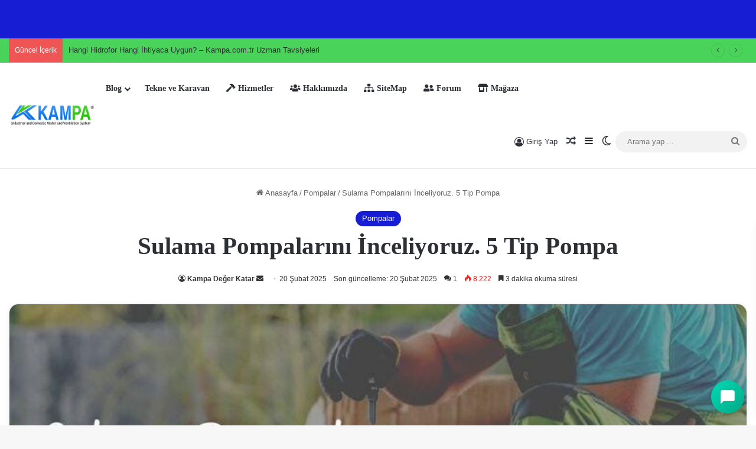

--- FILE ---
content_type: text/html; charset=UTF-8
request_url: https://blog.kampa.com.tr/sulama-pompalarini-inceliyoruz/
body_size: 33566
content:
<!DOCTYPE html>
<html lang="tr" class="" data-skin="light" prefix="og: https://ogp.me/ns#">
<head>
	<meta charset="UTF-8" />
	<link rel="profile" href="https://gmpg.org/xfn/11" />
	
<!-- Rank Math PRO tarafından Arama Motoru Optimizasyonu - https://rankmath.com/ -->
<title>Sulama Pompalarını İnceliyoruz. 5 Tip Pompa Kampa Blog</title>
<meta name="description" content="Bahar kapıda. Ekip, büyütme vakti yaklaşıyor. Özellikle hobi bahçeleri ve tarımsal faaliyet gösteren bahçelerde sulama pompaları, su pompası hayati önem"/>
<meta name="robots" content="follow, index, max-snippet:-1, max-video-preview:-1, max-image-preview:large"/>
<link rel="canonical" href="https://blog.kampa.com.tr/sulama-pompalarini-inceliyoruz/" />
<meta property="og:locale" content="tr_TR" />
<meta property="og:type" content="article" />
<meta property="og:title" content="Sulama Pompalarını İnceliyoruz. 5 Tip Pompa Kampa Blog" />
<meta property="og:description" content="Bahar kapıda. Ekip, büyütme vakti yaklaşıyor. Özellikle hobi bahçeleri ve tarımsal faaliyet gösteren bahçelerde sulama pompaları, su pompası hayati önem" />
<meta property="og:url" content="https://blog.kampa.com.tr/sulama-pompalarini-inceliyoruz/" />
<meta property="og:site_name" content="Kampa Blog" />
<meta property="article:tag" content="bahçe bakımı" />
<meta property="article:tag" content="bahce pompası" />
<meta property="article:tag" content="su pompası" />
<meta property="article:tag" content="sulama pompası" />
<meta property="article:tag" content="Sulama Yöntemleri" />
<meta property="article:section" content="Pompalar" />
<meta property="og:updated_time" content="2025-02-20T12:34:34+03:00" />
<meta property="og:image" content="https://blog.kampa.com.tr/wp-content/uploads/2019/02/sulama-pompalari.jpg" />
<meta property="og:image:secure_url" content="https://blog.kampa.com.tr/wp-content/uploads/2019/02/sulama-pompalari.jpg" />
<meta property="og:image:width" content="770" />
<meta property="og:image:height" content="295" />
<meta property="og:image:alt" content="Sulama pompaları" />
<meta property="og:image:type" content="image/jpeg" />
<meta property="article:published_time" content="2019-02-25T08:58:25+03:00" />
<meta property="article:modified_time" content="2025-02-20T12:34:34+03:00" />
<meta name="twitter:card" content="summary_large_image" />
<meta name="twitter:title" content="Sulama Pompalarını İnceliyoruz. 5 Tip Pompa Kampa Blog" />
<meta name="twitter:description" content="Bahar kapıda. Ekip, büyütme vakti yaklaşıyor. Özellikle hobi bahçeleri ve tarımsal faaliyet gösteren bahçelerde sulama pompaları, su pompası hayati önem" />
<meta name="twitter:image" content="https://blog.kampa.com.tr/wp-content/uploads/2019/02/sulama-pompalari.jpg" />
<meta name="twitter:label1" content="Yazan" />
<meta name="twitter:data1" content="Kampa Değer Katar" />
<meta name="twitter:label2" content="Okuma süresi" />
<meta name="twitter:data2" content="4 dakika" />
<script type="application/ld+json" class="rank-math-schema-pro">{"@context":"https://schema.org","@graph":[{"@type":"Place","@id":"https://blog.kampa.com.tr/#place","geo":{"@type":"GeoCoordinates","latitude":"40.208.943","longitude":"28.936.654"},"hasMap":"https://www.google.com/maps/search/?api=1&amp;query=40.208.943,28.936.654","address":{"@type":"PostalAddress","streetAddress":"66.Sokak","addressLocality":"Nil\u00fcfer Ticaret Merkezi","addressRegion":"Nill\u00fcfer","postalCode":"16260","addressCountry":"Bursa"}},{"@type":["GardenStore","Organization"],"@id":"https://blog.kampa.com.tr/#organization","name":"Kampa De\u011fer Katar","url":"https://blog.kampa.com.tr","email":"seo@kampa.com.tr","address":{"@type":"PostalAddress","streetAddress":"66.Sokak","addressLocality":"Nil\u00fcfer Ticaret Merkezi","addressRegion":"Nill\u00fcfer","postalCode":"16260","addressCountry":"Bursa"},"logo":{"@type":"ImageObject","@id":"https://blog.kampa.com.tr/#logo","url":"https://blog.kampa.com.tr/wp-content/uploads/2018/06/kampa-ticaret-logo-3.png","contentUrl":"https://blog.kampa.com.tr/wp-content/uploads/2018/06/kampa-ticaret-logo-3.png","caption":"Kampa Blog","inLanguage":"tr","width":"1024","height":"683"},"openingHours":["Monday,Tuesday,Wednesday,Thursday,Friday 09:00:17:00","Saturday 09:00:14:00"],"location":{"@id":"https://blog.kampa.com.tr/#place"},"image":{"@id":"https://blog.kampa.com.tr/#logo"},"telephone":"4445622"},{"@type":"WebSite","@id":"https://blog.kampa.com.tr/#website","url":"https://blog.kampa.com.tr","name":"Kampa Blog","alternateName":"Kampa Ticaret","publisher":{"@id":"https://blog.kampa.com.tr/#organization"},"inLanguage":"tr"},{"@type":"ImageObject","@id":"https://blog.kampa.com.tr/wp-content/uploads/2019/02/sulama-pompalari.jpg","url":"https://blog.kampa.com.tr/wp-content/uploads/2019/02/sulama-pompalari.jpg","width":"770","height":"295","caption":"Sulama pompalar\u0131","inLanguage":"tr"},{"@type":"BreadcrumbList","@id":"https://blog.kampa.com.tr/sulama-pompalarini-inceliyoruz/#breadcrumb","itemListElement":[{"@type":"ListItem","position":"1","item":{"@id":"https://blog.kampa.com.tr","name":"Home"}},{"@type":"ListItem","position":"2","item":{"@id":"https://blog.kampa.com.tr/category/pompalar/","name":"Pompalar"}},{"@type":"ListItem","position":"3","item":{"@id":"https://blog.kampa.com.tr/sulama-pompalarini-inceliyoruz/","name":"Sulama Pompalar\u0131n\u0131 \u0130nceliyoruz. 5 Tip Pompa"}}]},{"@type":"WebPage","@id":"https://blog.kampa.com.tr/sulama-pompalarini-inceliyoruz/#webpage","url":"https://blog.kampa.com.tr/sulama-pompalarini-inceliyoruz/","name":"Sulama Pompalar\u0131n\u0131 \u0130nceliyoruz. 5 Tip Pompa Kampa Blog","datePublished":"2019-02-25T08:58:25+03:00","dateModified":"2025-02-20T12:34:34+03:00","isPartOf":{"@id":"https://blog.kampa.com.tr/#website"},"primaryImageOfPage":{"@id":"https://blog.kampa.com.tr/wp-content/uploads/2019/02/sulama-pompalari.jpg"},"inLanguage":"tr","breadcrumb":{"@id":"https://blog.kampa.com.tr/sulama-pompalarini-inceliyoruz/#breadcrumb"}},{"@type":"Person","@id":"https://blog.kampa.com.tr/author/salihokan58/","name":"Kampa De\u011fer Katar","description":"Kampa De\u011fer Katar | Havaland\u0131rma ve Sulama Sistemleri | Kampa Blog","url":"https://blog.kampa.com.tr/author/salihokan58/","image":{"@type":"ImageObject","@id":"https://secure.gravatar.com/avatar/c37af8599950e61462957c8164e032e70da229dec2c4f6f35448c83fc8240f9f?s=96&amp;d=mm&amp;r=g","url":"https://secure.gravatar.com/avatar/c37af8599950e61462957c8164e032e70da229dec2c4f6f35448c83fc8240f9f?s=96&amp;d=mm&amp;r=g","caption":"Kampa De\u011fer Katar","inLanguage":"tr"},"sameAs":["https://blog.kampa.com.tr"],"worksFor":{"@id":"https://blog.kampa.com.tr/#organization"}},{"@type":"NewsArticle","headline":"Sulama Pompalar\u0131n\u0131 \u0130nceliyoruz. 5 Tip Pompa Kampa Blog","keywords":"sulama pompalar\u0131","datePublished":"2019-02-25T08:58:25+03:00","dateModified":"2025-02-20T12:34:34+03:00","articleSection":"Pompalar","author":{"@id":"https://blog.kampa.com.tr/author/salihokan58/","name":"Kampa De\u011fer Katar"},"publisher":{"@id":"https://blog.kampa.com.tr/#organization"},"description":"Bahar kap\u0131da. Ekip, b\u00fcy\u00fctme vakti yakla\u015f\u0131yor. \u00d6zellikle hobi bah\u00e7eleri ve tar\u0131msal faaliyet g\u00f6steren bah\u00e7elerde sulama pompalar\u0131, su pompas\u0131 hayati \u00f6nem","copyrightYear":"2025","copyrightHolder":{"@id":"https://blog.kampa.com.tr/#organization"},"name":"Sulama Pompalar\u0131n\u0131 \u0130nceliyoruz. 5 Tip Pompa Kampa Blog","@id":"https://blog.kampa.com.tr/sulama-pompalarini-inceliyoruz/#richSnippet","isPartOf":{"@id":"https://blog.kampa.com.tr/sulama-pompalarini-inceliyoruz/#webpage"},"image":{"@id":"https://blog.kampa.com.tr/wp-content/uploads/2019/02/sulama-pompalari.jpg"},"inLanguage":"tr","mainEntityOfPage":{"@id":"https://blog.kampa.com.tr/sulama-pompalarini-inceliyoruz/#webpage"}}]}</script>
<!-- /Rank Math WordPress SEO eklentisi -->

<link rel="alternate" type="application/rss+xml" title="Kampa Blog &raquo; akışı" href="https://blog.kampa.com.tr/feed/" />
<link rel="alternate" type="application/rss+xml" title="Kampa Blog &raquo; yorum akışı" href="https://blog.kampa.com.tr/comments/feed/" />
		<script type="text/javascript">
			try {
				if( 'undefined' != typeof localStorage ){
					var tieSkin = localStorage.getItem('tie-skin');
				}

				
				var html = document.getElementsByTagName('html')[0].classList,
						htmlSkin = 'light';

				if( html.contains('dark-skin') ){
					htmlSkin = 'dark';
				}

				if( tieSkin != null && tieSkin != htmlSkin ){
					html.add('tie-skin-inverted');
					var tieSkinInverted = true;
				}

				if( tieSkin == 'dark' ){
					html.add('dark-skin');
				}
				else if( tieSkin == 'light' ){
					html.remove( 'dark-skin' );
				}
				
			} catch(e) { console.log( e ) }

		</script>
		<link rel="alternate" type="application/rss+xml" title="Kampa Blog &raquo; Sulama Pompalarını İnceliyoruz. 5 Tip Pompa yorum akışı" href="https://blog.kampa.com.tr/sulama-pompalarini-inceliyoruz/feed/" />

		<style type="text/css">
			:root{				
			--tie-preset-gradient-1: linear-gradient(135deg, rgba(6, 147, 227, 1) 0%, rgb(155, 81, 224) 100%);
			--tie-preset-gradient-2: linear-gradient(135deg, rgb(122, 220, 180) 0%, rgb(0, 208, 130) 100%);
			--tie-preset-gradient-3: linear-gradient(135deg, rgba(252, 185, 0, 1) 0%, rgba(255, 105, 0, 1) 100%);
			--tie-preset-gradient-4: linear-gradient(135deg, rgba(255, 105, 0, 1) 0%, rgb(207, 46, 46) 100%);
			--tie-preset-gradient-5: linear-gradient(135deg, rgb(238, 238, 238) 0%, rgb(169, 184, 195) 100%);
			--tie-preset-gradient-6: linear-gradient(135deg, rgb(74, 234, 220) 0%, rgb(151, 120, 209) 20%, rgb(207, 42, 186) 40%, rgb(238, 44, 130) 60%, rgb(251, 105, 98) 80%, rgb(254, 248, 76) 100%);
			--tie-preset-gradient-7: linear-gradient(135deg, rgb(255, 206, 236) 0%, rgb(152, 150, 240) 100%);
			--tie-preset-gradient-8: linear-gradient(135deg, rgb(254, 205, 165) 0%, rgb(254, 45, 45) 50%, rgb(107, 0, 62) 100%);
			--tie-preset-gradient-9: linear-gradient(135deg, rgb(255, 203, 112) 0%, rgb(199, 81, 192) 50%, rgb(65, 88, 208) 100%);
			--tie-preset-gradient-10: linear-gradient(135deg, rgb(255, 245, 203) 0%, rgb(182, 227, 212) 50%, rgb(51, 167, 181) 100%);
			--tie-preset-gradient-11: linear-gradient(135deg, rgb(202, 248, 128) 0%, rgb(113, 206, 126) 100%);
			--tie-preset-gradient-12: linear-gradient(135deg, rgb(2, 3, 129) 0%, rgb(40, 116, 252) 100%);
			--tie-preset-gradient-13: linear-gradient(135deg, #4D34FA, #ad34fa);
			--tie-preset-gradient-14: linear-gradient(135deg, #0057FF, #31B5FF);
			--tie-preset-gradient-15: linear-gradient(135deg, #FF007A, #FF81BD);
			--tie-preset-gradient-16: linear-gradient(135deg, #14111E, #4B4462);
			--tie-preset-gradient-17: linear-gradient(135deg, #F32758, #FFC581);

			
					--main-nav-background: #FFFFFF;
					--main-nav-secondry-background: rgba(0,0,0,0.03);
					--main-nav-primary-color: #0088ff;
					--main-nav-contrast-primary-color: #FFFFFF;
					--main-nav-text-color: #2c2f34;
					--main-nav-secondry-text-color: rgba(0,0,0,0.5);
					--main-nav-main-border-color: rgba(0,0,0,0.1);
					--main-nav-secondry-border-color: rgba(0,0,0,0.08);
				--tie-buttons-radius: 8px;
			}
		</style>
	<link rel="alternate" title="oEmbed (JSON)" type="application/json+oembed" href="https://blog.kampa.com.tr/wp-json/oembed/1.0/embed?url=https%3A%2F%2Fblog.kampa.com.tr%2Fsulama-pompalarini-inceliyoruz%2F" />
<link rel="alternate" title="oEmbed (XML)" type="text/xml+oembed" href="https://blog.kampa.com.tr/wp-json/oembed/1.0/embed?url=https%3A%2F%2Fblog.kampa.com.tr%2Fsulama-pompalarini-inceliyoruz%2F&#038;format=xml" />
<meta name="viewport" content="width=device-width, initial-scale=1.0" /><style id='wp-img-auto-sizes-contain-inline-css' type='text/css'>
img:is([sizes=auto i],[sizes^="auto," i]){contain-intrinsic-size:3000px 1500px}
/*# sourceURL=wp-img-auto-sizes-contain-inline-css */
</style>
<style id='wp-emoji-styles-inline-css' type='text/css'>

	img.wp-smiley, img.emoji {
		display: inline !important;
		border: none !important;
		box-shadow: none !important;
		height: 1em !important;
		width: 1em !important;
		margin: 0 0.07em !important;
		vertical-align: -0.1em !important;
		background: none !important;
		padding: 0 !important;
	}
/*# sourceURL=wp-emoji-styles-inline-css */
</style>
<style id='wp-block-library-inline-css' type='text/css'>
:root{--wp-block-synced-color:#7a00df;--wp-block-synced-color--rgb:122,0,223;--wp-bound-block-color:var(--wp-block-synced-color);--wp-editor-canvas-background:#ddd;--wp-admin-theme-color:#007cba;--wp-admin-theme-color--rgb:0,124,186;--wp-admin-theme-color-darker-10:#006ba1;--wp-admin-theme-color-darker-10--rgb:0,107,160.5;--wp-admin-theme-color-darker-20:#005a87;--wp-admin-theme-color-darker-20--rgb:0,90,135;--wp-admin-border-width-focus:2px}@media (min-resolution:192dpi){:root{--wp-admin-border-width-focus:1.5px}}.wp-element-button{cursor:pointer}:root .has-very-light-gray-background-color{background-color:#eee}:root .has-very-dark-gray-background-color{background-color:#313131}:root .has-very-light-gray-color{color:#eee}:root .has-very-dark-gray-color{color:#313131}:root .has-vivid-green-cyan-to-vivid-cyan-blue-gradient-background{background:linear-gradient(135deg,#00d084,#0693e3)}:root .has-purple-crush-gradient-background{background:linear-gradient(135deg,#34e2e4,#4721fb 50%,#ab1dfe)}:root .has-hazy-dawn-gradient-background{background:linear-gradient(135deg,#faaca8,#dad0ec)}:root .has-subdued-olive-gradient-background{background:linear-gradient(135deg,#fafae1,#67a671)}:root .has-atomic-cream-gradient-background{background:linear-gradient(135deg,#fdd79a,#004a59)}:root .has-nightshade-gradient-background{background:linear-gradient(135deg,#330968,#31cdcf)}:root .has-midnight-gradient-background{background:linear-gradient(135deg,#020381,#2874fc)}:root{--wp--preset--font-size--normal:16px;--wp--preset--font-size--huge:42px}.has-regular-font-size{font-size:1em}.has-larger-font-size{font-size:2.625em}.has-normal-font-size{font-size:var(--wp--preset--font-size--normal)}.has-huge-font-size{font-size:var(--wp--preset--font-size--huge)}.has-text-align-center{text-align:center}.has-text-align-left{text-align:left}.has-text-align-right{text-align:right}.has-fit-text{white-space:nowrap!important}#end-resizable-editor-section{display:none}.aligncenter{clear:both}.items-justified-left{justify-content:flex-start}.items-justified-center{justify-content:center}.items-justified-right{justify-content:flex-end}.items-justified-space-between{justify-content:space-between}.screen-reader-text{border:0;clip-path:inset(50%);height:1px;margin:-1px;overflow:hidden;padding:0;position:absolute;width:1px;word-wrap:normal!important}.screen-reader-text:focus{background-color:#ddd;clip-path:none;color:#444;display:block;font-size:1em;height:auto;left:5px;line-height:normal;padding:15px 23px 14px;text-decoration:none;top:5px;width:auto;z-index:100000}html :where(.has-border-color){border-style:solid}html :where([style*=border-top-color]){border-top-style:solid}html :where([style*=border-right-color]){border-right-style:solid}html :where([style*=border-bottom-color]){border-bottom-style:solid}html :where([style*=border-left-color]){border-left-style:solid}html :where([style*=border-width]){border-style:solid}html :where([style*=border-top-width]){border-top-style:solid}html :where([style*=border-right-width]){border-right-style:solid}html :where([style*=border-bottom-width]){border-bottom-style:solid}html :where([style*=border-left-width]){border-left-style:solid}html :where(img[class*=wp-image-]){height:auto;max-width:100%}:where(figure){margin:0 0 1em}html :where(.is-position-sticky){--wp-admin--admin-bar--position-offset:var(--wp-admin--admin-bar--height,0px)}@media screen and (max-width:600px){html :where(.is-position-sticky){--wp-admin--admin-bar--position-offset:0px}}

/*# sourceURL=wp-block-library-inline-css */
</style><style id='wp-block-heading-inline-css' type='text/css'>
h1:where(.wp-block-heading).has-background,h2:where(.wp-block-heading).has-background,h3:where(.wp-block-heading).has-background,h4:where(.wp-block-heading).has-background,h5:where(.wp-block-heading).has-background,h6:where(.wp-block-heading).has-background{padding:1.25em 2.375em}h1.has-text-align-left[style*=writing-mode]:where([style*=vertical-lr]),h1.has-text-align-right[style*=writing-mode]:where([style*=vertical-rl]),h2.has-text-align-left[style*=writing-mode]:where([style*=vertical-lr]),h2.has-text-align-right[style*=writing-mode]:where([style*=vertical-rl]),h3.has-text-align-left[style*=writing-mode]:where([style*=vertical-lr]),h3.has-text-align-right[style*=writing-mode]:where([style*=vertical-rl]),h4.has-text-align-left[style*=writing-mode]:where([style*=vertical-lr]),h4.has-text-align-right[style*=writing-mode]:where([style*=vertical-rl]),h5.has-text-align-left[style*=writing-mode]:where([style*=vertical-lr]),h5.has-text-align-right[style*=writing-mode]:where([style*=vertical-rl]),h6.has-text-align-left[style*=writing-mode]:where([style*=vertical-lr]),h6.has-text-align-right[style*=writing-mode]:where([style*=vertical-rl]){rotate:180deg}
/*# sourceURL=https://blog.kampa.com.tr/wp-includes/blocks/heading/style.min.css */
</style>
<style id='wp-block-image-inline-css' type='text/css'>
.wp-block-image>a,.wp-block-image>figure>a{display:inline-block}.wp-block-image img{box-sizing:border-box;height:auto;max-width:100%;vertical-align:bottom}@media not (prefers-reduced-motion){.wp-block-image img.hide{visibility:hidden}.wp-block-image img.show{animation:show-content-image .4s}}.wp-block-image[style*=border-radius] img,.wp-block-image[style*=border-radius]>a{border-radius:inherit}.wp-block-image.has-custom-border img{box-sizing:border-box}.wp-block-image.aligncenter{text-align:center}.wp-block-image.alignfull>a,.wp-block-image.alignwide>a{width:100%}.wp-block-image.alignfull img,.wp-block-image.alignwide img{height:auto;width:100%}.wp-block-image .aligncenter,.wp-block-image .alignleft,.wp-block-image .alignright,.wp-block-image.aligncenter,.wp-block-image.alignleft,.wp-block-image.alignright{display:table}.wp-block-image .aligncenter>figcaption,.wp-block-image .alignleft>figcaption,.wp-block-image .alignright>figcaption,.wp-block-image.aligncenter>figcaption,.wp-block-image.alignleft>figcaption,.wp-block-image.alignright>figcaption{caption-side:bottom;display:table-caption}.wp-block-image .alignleft{float:left;margin:.5em 1em .5em 0}.wp-block-image .alignright{float:right;margin:.5em 0 .5em 1em}.wp-block-image .aligncenter{margin-left:auto;margin-right:auto}.wp-block-image :where(figcaption){margin-bottom:1em;margin-top:.5em}.wp-block-image.is-style-circle-mask img{border-radius:9999px}@supports ((-webkit-mask-image:none) or (mask-image:none)) or (-webkit-mask-image:none){.wp-block-image.is-style-circle-mask img{border-radius:0;-webkit-mask-image:url('data:image/svg+xml;utf8,<svg viewBox="0 0 100 100" xmlns="http://www.w3.org/2000/svg"><circle cx="50" cy="50" r="50"/></svg>');mask-image:url('data:image/svg+xml;utf8,<svg viewBox="0 0 100 100" xmlns="http://www.w3.org/2000/svg"><circle cx="50" cy="50" r="50"/></svg>');mask-mode:alpha;-webkit-mask-position:center;mask-position:center;-webkit-mask-repeat:no-repeat;mask-repeat:no-repeat;-webkit-mask-size:contain;mask-size:contain}}:root :where(.wp-block-image.is-style-rounded img,.wp-block-image .is-style-rounded img){border-radius:9999px}.wp-block-image figure{margin:0}.wp-lightbox-container{display:flex;flex-direction:column;position:relative}.wp-lightbox-container img{cursor:zoom-in}.wp-lightbox-container img:hover+button{opacity:1}.wp-lightbox-container button{align-items:center;backdrop-filter:blur(16px) saturate(180%);background-color:#5a5a5a40;border:none;border-radius:4px;cursor:zoom-in;display:flex;height:20px;justify-content:center;opacity:0;padding:0;position:absolute;right:16px;text-align:center;top:16px;width:20px;z-index:100}@media not (prefers-reduced-motion){.wp-lightbox-container button{transition:opacity .2s ease}}.wp-lightbox-container button:focus-visible{outline:3px auto #5a5a5a40;outline:3px auto -webkit-focus-ring-color;outline-offset:3px}.wp-lightbox-container button:hover{cursor:pointer;opacity:1}.wp-lightbox-container button:focus{opacity:1}.wp-lightbox-container button:focus,.wp-lightbox-container button:hover,.wp-lightbox-container button:not(:hover):not(:active):not(.has-background){background-color:#5a5a5a40;border:none}.wp-lightbox-overlay{box-sizing:border-box;cursor:zoom-out;height:100vh;left:0;overflow:hidden;position:fixed;top:0;visibility:hidden;width:100%;z-index:100000}.wp-lightbox-overlay .close-button{align-items:center;cursor:pointer;display:flex;justify-content:center;min-height:40px;min-width:40px;padding:0;position:absolute;right:calc(env(safe-area-inset-right) + 16px);top:calc(env(safe-area-inset-top) + 16px);z-index:5000000}.wp-lightbox-overlay .close-button:focus,.wp-lightbox-overlay .close-button:hover,.wp-lightbox-overlay .close-button:not(:hover):not(:active):not(.has-background){background:none;border:none}.wp-lightbox-overlay .lightbox-image-container{height:var(--wp--lightbox-container-height);left:50%;overflow:hidden;position:absolute;top:50%;transform:translate(-50%,-50%);transform-origin:top left;width:var(--wp--lightbox-container-width);z-index:9999999999}.wp-lightbox-overlay .wp-block-image{align-items:center;box-sizing:border-box;display:flex;height:100%;justify-content:center;margin:0;position:relative;transform-origin:0 0;width:100%;z-index:3000000}.wp-lightbox-overlay .wp-block-image img{height:var(--wp--lightbox-image-height);min-height:var(--wp--lightbox-image-height);min-width:var(--wp--lightbox-image-width);width:var(--wp--lightbox-image-width)}.wp-lightbox-overlay .wp-block-image figcaption{display:none}.wp-lightbox-overlay button{background:none;border:none}.wp-lightbox-overlay .scrim{background-color:#fff;height:100%;opacity:.9;position:absolute;width:100%;z-index:2000000}.wp-lightbox-overlay.active{visibility:visible}@media not (prefers-reduced-motion){.wp-lightbox-overlay.active{animation:turn-on-visibility .25s both}.wp-lightbox-overlay.active img{animation:turn-on-visibility .35s both}.wp-lightbox-overlay.show-closing-animation:not(.active){animation:turn-off-visibility .35s both}.wp-lightbox-overlay.show-closing-animation:not(.active) img{animation:turn-off-visibility .25s both}.wp-lightbox-overlay.zoom.active{animation:none;opacity:1;visibility:visible}.wp-lightbox-overlay.zoom.active .lightbox-image-container{animation:lightbox-zoom-in .4s}.wp-lightbox-overlay.zoom.active .lightbox-image-container img{animation:none}.wp-lightbox-overlay.zoom.active .scrim{animation:turn-on-visibility .4s forwards}.wp-lightbox-overlay.zoom.show-closing-animation:not(.active){animation:none}.wp-lightbox-overlay.zoom.show-closing-animation:not(.active) .lightbox-image-container{animation:lightbox-zoom-out .4s}.wp-lightbox-overlay.zoom.show-closing-animation:not(.active) .lightbox-image-container img{animation:none}.wp-lightbox-overlay.zoom.show-closing-animation:not(.active) .scrim{animation:turn-off-visibility .4s forwards}}@keyframes show-content-image{0%{visibility:hidden}99%{visibility:hidden}to{visibility:visible}}@keyframes turn-on-visibility{0%{opacity:0}to{opacity:1}}@keyframes turn-off-visibility{0%{opacity:1;visibility:visible}99%{opacity:0;visibility:visible}to{opacity:0;visibility:hidden}}@keyframes lightbox-zoom-in{0%{transform:translate(calc((-100vw + var(--wp--lightbox-scrollbar-width))/2 + var(--wp--lightbox-initial-left-position)),calc(-50vh + var(--wp--lightbox-initial-top-position))) scale(var(--wp--lightbox-scale))}to{transform:translate(-50%,-50%) scale(1)}}@keyframes lightbox-zoom-out{0%{transform:translate(-50%,-50%) scale(1);visibility:visible}99%{visibility:visible}to{transform:translate(calc((-100vw + var(--wp--lightbox-scrollbar-width))/2 + var(--wp--lightbox-initial-left-position)),calc(-50vh + var(--wp--lightbox-initial-top-position))) scale(var(--wp--lightbox-scale));visibility:hidden}}
/*# sourceURL=https://blog.kampa.com.tr/wp-includes/blocks/image/style.min.css */
</style>
<style id='wp-block-image-theme-inline-css' type='text/css'>
:root :where(.wp-block-image figcaption){color:#555;font-size:13px;text-align:center}.is-dark-theme :root :where(.wp-block-image figcaption){color:#ffffffa6}.wp-block-image{margin:0 0 1em}
/*# sourceURL=https://blog.kampa.com.tr/wp-includes/blocks/image/theme.min.css */
</style>
<style id='wp-block-list-inline-css' type='text/css'>
ol,ul{box-sizing:border-box}:root :where(.wp-block-list.has-background){padding:1.25em 2.375em}
/*# sourceURL=https://blog.kampa.com.tr/wp-includes/blocks/list/style.min.css */
</style>
<style id='wp-block-paragraph-inline-css' type='text/css'>
.is-small-text{font-size:.875em}.is-regular-text{font-size:1em}.is-large-text{font-size:2.25em}.is-larger-text{font-size:3em}.has-drop-cap:not(:focus):first-letter{float:left;font-size:8.4em;font-style:normal;font-weight:100;line-height:.68;margin:.05em .1em 0 0;text-transform:uppercase}body.rtl .has-drop-cap:not(:focus):first-letter{float:none;margin-left:.1em}p.has-drop-cap.has-background{overflow:hidden}:root :where(p.has-background){padding:1.25em 2.375em}:where(p.has-text-color:not(.has-link-color)) a{color:inherit}p.has-text-align-left[style*="writing-mode:vertical-lr"],p.has-text-align-right[style*="writing-mode:vertical-rl"]{rotate:180deg}
/*# sourceURL=https://blog.kampa.com.tr/wp-includes/blocks/paragraph/style.min.css */
</style>
<style id='wp-block-table-inline-css' type='text/css'>
.wp-block-table{overflow-x:auto}.wp-block-table table{border-collapse:collapse;width:100%}.wp-block-table thead{border-bottom:3px solid}.wp-block-table tfoot{border-top:3px solid}.wp-block-table td,.wp-block-table th{border:1px solid;padding:.5em}.wp-block-table .has-fixed-layout{table-layout:fixed;width:100%}.wp-block-table .has-fixed-layout td,.wp-block-table .has-fixed-layout th{word-break:break-word}.wp-block-table.aligncenter,.wp-block-table.alignleft,.wp-block-table.alignright{display:table;width:auto}.wp-block-table.aligncenter td,.wp-block-table.aligncenter th,.wp-block-table.alignleft td,.wp-block-table.alignleft th,.wp-block-table.alignright td,.wp-block-table.alignright th{word-break:break-word}.wp-block-table .has-subtle-light-gray-background-color{background-color:#f3f4f5}.wp-block-table .has-subtle-pale-green-background-color{background-color:#e9fbe5}.wp-block-table .has-subtle-pale-blue-background-color{background-color:#e7f5fe}.wp-block-table .has-subtle-pale-pink-background-color{background-color:#fcf0ef}.wp-block-table.is-style-stripes{background-color:initial;border-collapse:inherit;border-spacing:0}.wp-block-table.is-style-stripes tbody tr:nth-child(odd){background-color:#f0f0f0}.wp-block-table.is-style-stripes.has-subtle-light-gray-background-color tbody tr:nth-child(odd){background-color:#f3f4f5}.wp-block-table.is-style-stripes.has-subtle-pale-green-background-color tbody tr:nth-child(odd){background-color:#e9fbe5}.wp-block-table.is-style-stripes.has-subtle-pale-blue-background-color tbody tr:nth-child(odd){background-color:#e7f5fe}.wp-block-table.is-style-stripes.has-subtle-pale-pink-background-color tbody tr:nth-child(odd){background-color:#fcf0ef}.wp-block-table.is-style-stripes td,.wp-block-table.is-style-stripes th{border-color:#0000}.wp-block-table.is-style-stripes{border-bottom:1px solid #f0f0f0}.wp-block-table .has-border-color td,.wp-block-table .has-border-color th,.wp-block-table .has-border-color tr,.wp-block-table .has-border-color>*{border-color:inherit}.wp-block-table table[style*=border-top-color] tr:first-child,.wp-block-table table[style*=border-top-color] tr:first-child td,.wp-block-table table[style*=border-top-color] tr:first-child th,.wp-block-table table[style*=border-top-color]>*,.wp-block-table table[style*=border-top-color]>* td,.wp-block-table table[style*=border-top-color]>* th{border-top-color:inherit}.wp-block-table table[style*=border-top-color] tr:not(:first-child){border-top-color:initial}.wp-block-table table[style*=border-right-color] td:last-child,.wp-block-table table[style*=border-right-color] th,.wp-block-table table[style*=border-right-color] tr,.wp-block-table table[style*=border-right-color]>*{border-right-color:inherit}.wp-block-table table[style*=border-bottom-color] tr:last-child,.wp-block-table table[style*=border-bottom-color] tr:last-child td,.wp-block-table table[style*=border-bottom-color] tr:last-child th,.wp-block-table table[style*=border-bottom-color]>*,.wp-block-table table[style*=border-bottom-color]>* td,.wp-block-table table[style*=border-bottom-color]>* th{border-bottom-color:inherit}.wp-block-table table[style*=border-bottom-color] tr:not(:last-child){border-bottom-color:initial}.wp-block-table table[style*=border-left-color] td:first-child,.wp-block-table table[style*=border-left-color] th,.wp-block-table table[style*=border-left-color] tr,.wp-block-table table[style*=border-left-color]>*{border-left-color:inherit}.wp-block-table table[style*=border-style] td,.wp-block-table table[style*=border-style] th,.wp-block-table table[style*=border-style] tr,.wp-block-table table[style*=border-style]>*{border-style:inherit}.wp-block-table table[style*=border-width] td,.wp-block-table table[style*=border-width] th,.wp-block-table table[style*=border-width] tr,.wp-block-table table[style*=border-width]>*{border-style:inherit;border-width:inherit}
/*# sourceURL=https://blog.kampa.com.tr/wp-includes/blocks/table/style.min.css */
</style>
<style id='wp-block-table-theme-inline-css' type='text/css'>
.wp-block-table{margin:0 0 1em}.wp-block-table td,.wp-block-table th{word-break:normal}.wp-block-table :where(figcaption){color:#555;font-size:13px;text-align:center}.is-dark-theme .wp-block-table :where(figcaption){color:#ffffffa6}
/*# sourceURL=https://blog.kampa.com.tr/wp-includes/blocks/table/theme.min.css */
</style>
<style id='global-styles-inline-css' type='text/css'>
:root{--wp--preset--aspect-ratio--square: 1;--wp--preset--aspect-ratio--4-3: 4/3;--wp--preset--aspect-ratio--3-4: 3/4;--wp--preset--aspect-ratio--3-2: 3/2;--wp--preset--aspect-ratio--2-3: 2/3;--wp--preset--aspect-ratio--16-9: 16/9;--wp--preset--aspect-ratio--9-16: 9/16;--wp--preset--color--black: #000000;--wp--preset--color--cyan-bluish-gray: #abb8c3;--wp--preset--color--white: #ffffff;--wp--preset--color--pale-pink: #f78da7;--wp--preset--color--vivid-red: #cf2e2e;--wp--preset--color--luminous-vivid-orange: #ff6900;--wp--preset--color--luminous-vivid-amber: #fcb900;--wp--preset--color--light-green-cyan: #7bdcb5;--wp--preset--color--vivid-green-cyan: #00d084;--wp--preset--color--pale-cyan-blue: #8ed1fc;--wp--preset--color--vivid-cyan-blue: #0693e3;--wp--preset--color--vivid-purple: #9b51e0;--wp--preset--color--global-color: #171dd3;--wp--preset--gradient--vivid-cyan-blue-to-vivid-purple: linear-gradient(135deg,rgb(6,147,227) 0%,rgb(155,81,224) 100%);--wp--preset--gradient--light-green-cyan-to-vivid-green-cyan: linear-gradient(135deg,rgb(122,220,180) 0%,rgb(0,208,130) 100%);--wp--preset--gradient--luminous-vivid-amber-to-luminous-vivid-orange: linear-gradient(135deg,rgb(252,185,0) 0%,rgb(255,105,0) 100%);--wp--preset--gradient--luminous-vivid-orange-to-vivid-red: linear-gradient(135deg,rgb(255,105,0) 0%,rgb(207,46,46) 100%);--wp--preset--gradient--very-light-gray-to-cyan-bluish-gray: linear-gradient(135deg,rgb(238,238,238) 0%,rgb(169,184,195) 100%);--wp--preset--gradient--cool-to-warm-spectrum: linear-gradient(135deg,rgb(74,234,220) 0%,rgb(151,120,209) 20%,rgb(207,42,186) 40%,rgb(238,44,130) 60%,rgb(251,105,98) 80%,rgb(254,248,76) 100%);--wp--preset--gradient--blush-light-purple: linear-gradient(135deg,rgb(255,206,236) 0%,rgb(152,150,240) 100%);--wp--preset--gradient--blush-bordeaux: linear-gradient(135deg,rgb(254,205,165) 0%,rgb(254,45,45) 50%,rgb(107,0,62) 100%);--wp--preset--gradient--luminous-dusk: linear-gradient(135deg,rgb(255,203,112) 0%,rgb(199,81,192) 50%,rgb(65,88,208) 100%);--wp--preset--gradient--pale-ocean: linear-gradient(135deg,rgb(255,245,203) 0%,rgb(182,227,212) 50%,rgb(51,167,181) 100%);--wp--preset--gradient--electric-grass: linear-gradient(135deg,rgb(202,248,128) 0%,rgb(113,206,126) 100%);--wp--preset--gradient--midnight: linear-gradient(135deg,rgb(2,3,129) 0%,rgb(40,116,252) 100%);--wp--preset--font-size--small: 13px;--wp--preset--font-size--medium: 20px;--wp--preset--font-size--large: 36px;--wp--preset--font-size--x-large: 42px;--wp--preset--spacing--20: 0.44rem;--wp--preset--spacing--30: 0.67rem;--wp--preset--spacing--40: 1rem;--wp--preset--spacing--50: 1.5rem;--wp--preset--spacing--60: 2.25rem;--wp--preset--spacing--70: 3.38rem;--wp--preset--spacing--80: 5.06rem;--wp--preset--shadow--natural: 6px 6px 9px rgba(0, 0, 0, 0.2);--wp--preset--shadow--deep: 12px 12px 50px rgba(0, 0, 0, 0.4);--wp--preset--shadow--sharp: 6px 6px 0px rgba(0, 0, 0, 0.2);--wp--preset--shadow--outlined: 6px 6px 0px -3px rgb(255, 255, 255), 6px 6px rgb(0, 0, 0);--wp--preset--shadow--crisp: 6px 6px 0px rgb(0, 0, 0);}:where(.is-layout-flex){gap: 0.5em;}:where(.is-layout-grid){gap: 0.5em;}body .is-layout-flex{display: flex;}.is-layout-flex{flex-wrap: wrap;align-items: center;}.is-layout-flex > :is(*, div){margin: 0;}body .is-layout-grid{display: grid;}.is-layout-grid > :is(*, div){margin: 0;}:where(.wp-block-columns.is-layout-flex){gap: 2em;}:where(.wp-block-columns.is-layout-grid){gap: 2em;}:where(.wp-block-post-template.is-layout-flex){gap: 1.25em;}:where(.wp-block-post-template.is-layout-grid){gap: 1.25em;}.has-black-color{color: var(--wp--preset--color--black) !important;}.has-cyan-bluish-gray-color{color: var(--wp--preset--color--cyan-bluish-gray) !important;}.has-white-color{color: var(--wp--preset--color--white) !important;}.has-pale-pink-color{color: var(--wp--preset--color--pale-pink) !important;}.has-vivid-red-color{color: var(--wp--preset--color--vivid-red) !important;}.has-luminous-vivid-orange-color{color: var(--wp--preset--color--luminous-vivid-orange) !important;}.has-luminous-vivid-amber-color{color: var(--wp--preset--color--luminous-vivid-amber) !important;}.has-light-green-cyan-color{color: var(--wp--preset--color--light-green-cyan) !important;}.has-vivid-green-cyan-color{color: var(--wp--preset--color--vivid-green-cyan) !important;}.has-pale-cyan-blue-color{color: var(--wp--preset--color--pale-cyan-blue) !important;}.has-vivid-cyan-blue-color{color: var(--wp--preset--color--vivid-cyan-blue) !important;}.has-vivid-purple-color{color: var(--wp--preset--color--vivid-purple) !important;}.has-black-background-color{background-color: var(--wp--preset--color--black) !important;}.has-cyan-bluish-gray-background-color{background-color: var(--wp--preset--color--cyan-bluish-gray) !important;}.has-white-background-color{background-color: var(--wp--preset--color--white) !important;}.has-pale-pink-background-color{background-color: var(--wp--preset--color--pale-pink) !important;}.has-vivid-red-background-color{background-color: var(--wp--preset--color--vivid-red) !important;}.has-luminous-vivid-orange-background-color{background-color: var(--wp--preset--color--luminous-vivid-orange) !important;}.has-luminous-vivid-amber-background-color{background-color: var(--wp--preset--color--luminous-vivid-amber) !important;}.has-light-green-cyan-background-color{background-color: var(--wp--preset--color--light-green-cyan) !important;}.has-vivid-green-cyan-background-color{background-color: var(--wp--preset--color--vivid-green-cyan) !important;}.has-pale-cyan-blue-background-color{background-color: var(--wp--preset--color--pale-cyan-blue) !important;}.has-vivid-cyan-blue-background-color{background-color: var(--wp--preset--color--vivid-cyan-blue) !important;}.has-vivid-purple-background-color{background-color: var(--wp--preset--color--vivid-purple) !important;}.has-black-border-color{border-color: var(--wp--preset--color--black) !important;}.has-cyan-bluish-gray-border-color{border-color: var(--wp--preset--color--cyan-bluish-gray) !important;}.has-white-border-color{border-color: var(--wp--preset--color--white) !important;}.has-pale-pink-border-color{border-color: var(--wp--preset--color--pale-pink) !important;}.has-vivid-red-border-color{border-color: var(--wp--preset--color--vivid-red) !important;}.has-luminous-vivid-orange-border-color{border-color: var(--wp--preset--color--luminous-vivid-orange) !important;}.has-luminous-vivid-amber-border-color{border-color: var(--wp--preset--color--luminous-vivid-amber) !important;}.has-light-green-cyan-border-color{border-color: var(--wp--preset--color--light-green-cyan) !important;}.has-vivid-green-cyan-border-color{border-color: var(--wp--preset--color--vivid-green-cyan) !important;}.has-pale-cyan-blue-border-color{border-color: var(--wp--preset--color--pale-cyan-blue) !important;}.has-vivid-cyan-blue-border-color{border-color: var(--wp--preset--color--vivid-cyan-blue) !important;}.has-vivid-purple-border-color{border-color: var(--wp--preset--color--vivid-purple) !important;}.has-vivid-cyan-blue-to-vivid-purple-gradient-background{background: var(--wp--preset--gradient--vivid-cyan-blue-to-vivid-purple) !important;}.has-light-green-cyan-to-vivid-green-cyan-gradient-background{background: var(--wp--preset--gradient--light-green-cyan-to-vivid-green-cyan) !important;}.has-luminous-vivid-amber-to-luminous-vivid-orange-gradient-background{background: var(--wp--preset--gradient--luminous-vivid-amber-to-luminous-vivid-orange) !important;}.has-luminous-vivid-orange-to-vivid-red-gradient-background{background: var(--wp--preset--gradient--luminous-vivid-orange-to-vivid-red) !important;}.has-very-light-gray-to-cyan-bluish-gray-gradient-background{background: var(--wp--preset--gradient--very-light-gray-to-cyan-bluish-gray) !important;}.has-cool-to-warm-spectrum-gradient-background{background: var(--wp--preset--gradient--cool-to-warm-spectrum) !important;}.has-blush-light-purple-gradient-background{background: var(--wp--preset--gradient--blush-light-purple) !important;}.has-blush-bordeaux-gradient-background{background: var(--wp--preset--gradient--blush-bordeaux) !important;}.has-luminous-dusk-gradient-background{background: var(--wp--preset--gradient--luminous-dusk) !important;}.has-pale-ocean-gradient-background{background: var(--wp--preset--gradient--pale-ocean) !important;}.has-electric-grass-gradient-background{background: var(--wp--preset--gradient--electric-grass) !important;}.has-midnight-gradient-background{background: var(--wp--preset--gradient--midnight) !important;}.has-small-font-size{font-size: var(--wp--preset--font-size--small) !important;}.has-medium-font-size{font-size: var(--wp--preset--font-size--medium) !important;}.has-large-font-size{font-size: var(--wp--preset--font-size--large) !important;}.has-x-large-font-size{font-size: var(--wp--preset--font-size--x-large) !important;}
/*# sourceURL=global-styles-inline-css */
</style>
<style id='core-block-supports-inline-css' type='text/css'>
.wp-elements-0e1c3f331634a06f0d6a7dec8bb225e2 a:where(:not(.wp-element-button)){color:var(--wp--preset--color--white);}
/*# sourceURL=core-block-supports-inline-css */
</style>

<style id='classic-theme-styles-inline-css' type='text/css'>
/*! This file is auto-generated */
.wp-block-button__link{color:#fff;background-color:#32373c;border-radius:9999px;box-shadow:none;text-decoration:none;padding:calc(.667em + 2px) calc(1.333em + 2px);font-size:1.125em}.wp-block-file__button{background:#32373c;color:#fff;text-decoration:none}
/*# sourceURL=/wp-includes/css/classic-themes.min.css */
</style>
<link rel='stylesheet' id='kampa-style-css' href='https://blog.kampa.com.tr/wp-content/plugins/kampa-pompa-secici/public/css/style.css?ver=3.2.5' type='text/css' media='all' />
<link rel='stylesheet' id='tie-css-bbpress-css' href='https://blog.kampa.com.tr/wp-content/themes/jannah/assets/css/plugins/bbpress.min.css?ver=7.6.3' type='text/css' media='all' />
<link rel='stylesheet' id='tie-css-base-css' href='https://blog.kampa.com.tr/wp-content/themes/jannah/assets/css/base.min.css?ver=7.6.3' type='text/css' media='all' />
<link rel='stylesheet' id='tie-css-styles-css' href='https://blog.kampa.com.tr/wp-content/themes/jannah/assets/css/style.min.css?ver=7.6.3' type='text/css' media='all' />
<link rel='stylesheet' id='tie-css-widgets-css' href='https://blog.kampa.com.tr/wp-content/themes/jannah/assets/css/widgets.min.css?ver=7.6.3' type='text/css' media='all' />
<link rel='stylesheet' id='tie-css-helpers-css' href='https://blog.kampa.com.tr/wp-content/themes/jannah/assets/css/helpers.min.css?ver=7.6.3' type='text/css' media='all' />
<link rel='stylesheet' id='tie-fontawesome5-css' href='https://blog.kampa.com.tr/wp-content/themes/jannah/assets/css/fontawesome.css?ver=7.6.3' type='text/css' media='all' />
<link rel='stylesheet' id='tie-css-ilightbox-css' href='https://blog.kampa.com.tr/wp-content/themes/jannah/assets/ilightbox/dark-skin/skin.css?ver=7.6.3' type='text/css' media='all' />
<link rel='stylesheet' id='tie-css-single-css' href='https://blog.kampa.com.tr/wp-content/themes/jannah/assets/css/single.min.css?ver=7.6.3' type='text/css' media='all' />
<link rel='stylesheet' id='tie-css-print-css' href='https://blog.kampa.com.tr/wp-content/themes/jannah/assets/css/print.css?ver=7.6.3' type='text/css' media='print' />
<style id='tie-css-print-inline-css' type='text/css'>
body{font-family: 'Molde';}.logo-text,h1,h2,h3,h4,h5,h6,.the-subtitle{font-family: 'Molde';}#main-nav .main-menu > ul > li > a{font-family: 'Molde';}blockquote p{font-family: 'Molde';}:root:root{--brand-color: #171dd3;--dark-brand-color: #0000a1;--bright-color: #FFFFFF;--base-color: #2c2f34;}#footer-widgets-container{border-top: 8px solid #171dd3;-webkit-box-shadow: 0 -5px 0 rgba(0,0,0,0.07); -moz-box-shadow: 0 -8px 0 rgba(0,0,0,0.07); box-shadow: 0 -8px 0 rgba(0,0,0,0.07);}#reading-position-indicator{box-shadow: 0 0 10px rgba( 23,29,211,0.7);}:root:root{--brand-color: #171dd3;--dark-brand-color: #0000a1;--bright-color: #FFFFFF;--base-color: #2c2f34;}#footer-widgets-container{border-top: 8px solid #171dd3;-webkit-box-shadow: 0 -5px 0 rgba(0,0,0,0.07); -moz-box-shadow: 0 -8px 0 rgba(0,0,0,0.07); box-shadow: 0 -8px 0 rgba(0,0,0,0.07);}#reading-position-indicator{box-shadow: 0 0 10px rgba( 23,29,211,0.7);}.tie-weather-widget.widget,.container-wrapper{box-shadow: 0 5px 15px 0 rgba(0,0,0,0.05);}.dark-skin .tie-weather-widget.widget,.dark-skin .container-wrapper{box-shadow: 0 5px 15px 0 rgba(0,0,0,0.2);}#tie-container a.post-title:hover,#tie-container .post-title a:hover,#tie-container .thumb-overlay .thumb-title a:hover{background-size: 100% 2px;text-decoration: none !important;}a.post-title,.post-title a{background-image: linear-gradient(to bottom,#000 0%,#000 98%);background-size: 0 1px;background-repeat: no-repeat;background-position: left 100%;color: #000;}.dark-skin a.post-title,.dark-skin .post-title a{color: #fff;background-image: linear-gradient(to bottom,#fff 0%,#fff 98%);}#header-notification-bar,#header-notification-bar p a{color: #0a0a0a;}#top-nav,#top-nav .sub-menu,#top-nav .comp-sub-menu,#top-nav .ticker-content,#top-nav .ticker-swipe,.top-nav-boxed #top-nav .topbar-wrapper,.top-nav-dark .top-menu ul,#autocomplete-suggestions.search-in-top-nav{background-color : #4ad35a;}#top-nav *,#autocomplete-suggestions.search-in-top-nav{border-color: rgba( #FFFFFF,0.08);}#top-nav .icon-basecloud-bg:after{color: #4ad35a;}#theme-header:not(.main-nav-boxed) #main-nav,.main-nav-boxed .main-menu-wrapper{border-bottom-width:1px !important;border-style: solid;border-right: 0 none;border-left : 0 none;}.main-nav-boxed #main-nav.fixed-nav{box-shadow: none;}#footer{background-color: #332295;}#site-info{background-color: #261393;}#footer .posts-list-counter .posts-list-items li.widget-post-list:before{border-color: #332295;}#footer .timeline-widget a .date:before{border-color: rgba(51,34,149,0.8);}#footer .footer-boxed-widget-area,#footer textarea,#footer input:not([type=submit]),#footer select,#footer code,#footer kbd,#footer pre,#footer samp,#footer .show-more-button,#footer .slider-links .tie-slider-nav span,#footer #wp-calendar,#footer #wp-calendar tbody td,#footer #wp-calendar thead th,#footer .widget.buddypress .item-options a{border-color: rgba(255,255,255,0.1);}#footer .social-statistics-widget .white-bg li.social-icons-item a,#footer .widget_tag_cloud .tagcloud a,#footer .latest-tweets-widget .slider-links .tie-slider-nav span,#footer .widget_layered_nav_filters a{border-color: rgba(255,255,255,0.1);}#footer .social-statistics-widget .white-bg li:before{background: rgba(255,255,255,0.1);}.site-footer #wp-calendar tbody td{background: rgba(255,255,255,0.02);}#footer .white-bg .social-icons-item a span.followers span,#footer .circle-three-cols .social-icons-item a .followers-num,#footer .circle-three-cols .social-icons-item a .followers-name{color: rgba(255,255,255,0.8);}#footer .timeline-widget ul:before,#footer .timeline-widget a:not(:hover) .date:before{background-color: #150477;}.site-footer.dark-skin a:hover,#footer .stars-rating-active,#footer .twitter-icon-wrap span,.block-head-4.magazine2 #footer .tabs li a{color: #fe4c1c;}#footer .circle_bar{stroke: #fe4c1c;}#footer .widget.buddypress .item-options a.selected,#footer .widget.buddypress .item-options a.loading,#footer .tie-slider-nav span:hover,.block-head-4.magazine2 #footer .tabs{border-color: #fe4c1c;}.magazine2:not(.block-head-4) #footer .tabs a:hover,.magazine2:not(.block-head-4) #footer .tabs .active a,.magazine1 #footer .tabs a:hover,.magazine1 #footer .tabs .active a,.block-head-4.magazine2 #footer .tabs.tabs .active a,.block-head-4.magazine2 #footer .tabs > .active a:before,.block-head-4.magazine2 #footer .tabs > li.active:nth-child(n) a:after,#footer .digital-rating-static,#footer .timeline-widget li a:hover .date:before,#footer #wp-calendar #today,#footer .posts-list-counter .posts-list-items li.widget-post-list:before,#footer .cat-counter span,#footer.dark-skin .the-global-title:after,#footer .button,#footer [type='submit'],#footer .spinner > div,#footer .widget.buddypress .item-options a.selected,#footer .widget.buddypress .item-options a.loading,#footer .tie-slider-nav span:hover,#footer .fullwidth-area .tagcloud a:hover{background-color: #fe4c1c;color: #FFFFFF;}.block-head-4.magazine2 #footer .tabs li a:hover{color: #e02e00;}.block-head-4.magazine2 #footer .tabs.tabs .active a:hover,#footer .widget.buddypress .item-options a.selected,#footer .widget.buddypress .item-options a.loading,#footer .tie-slider-nav span:hover{color: #FFFFFF !important;}#footer .button:hover,#footer [type='submit']:hover{background-color: #e02e00;color: #FFFFFF;}a#go-to-top{background-color: #332295;}#tie-popup-adblock .container-wrapper{background-color: #77539e !important;color: #FFFFFF;}#tie-popup-adblock .container-wrapper .tie-btn-close:before{color: #FFFFFF;}.tie-cat-575,.tie-cat-item-575 > span{background-color:#e67e22 !important;color:#FFFFFF !important;}.tie-cat-575:after{border-top-color:#e67e22 !important;}.tie-cat-575:hover{background-color:#c86004 !important;}.tie-cat-575:hover:after{border-top-color:#c86004 !important;}.tie-cat-576,.tie-cat-item-576 > span{background-color:#2ecc71 !important;color:#FFFFFF !important;}.tie-cat-576:after{border-top-color:#2ecc71 !important;}.tie-cat-576:hover{background-color:#10ae53 !important;}.tie-cat-576:hover:after{border-top-color:#10ae53 !important;}.tie-cat-577,.tie-cat-item-577 > span{background-color:#9b59b6 !important;color:#FFFFFF !important;}.tie-cat-577:after{border-top-color:#9b59b6 !important;}.tie-cat-577:hover{background-color:#7d3b98 !important;}.tie-cat-577:hover:after{border-top-color:#7d3b98 !important;}.tie-cat-578,.tie-cat-item-578 > span{background-color:#34495e !important;color:#FFFFFF !important;}.tie-cat-578:after{border-top-color:#34495e !important;}.tie-cat-578:hover{background-color:#162b40 !important;}.tie-cat-578:hover:after{border-top-color:#162b40 !important;}.tie-cat-579,.tie-cat-item-579 > span{background-color:#795548 !important;color:#FFFFFF !important;}.tie-cat-579:after{border-top-color:#795548 !important;}.tie-cat-579:hover{background-color:#5b372a !important;}.tie-cat-579:hover:after{border-top-color:#5b372a !important;}.tie-cat-580,.tie-cat-item-580 > span{background-color:#4CAF50 !important;color:#FFFFFF !important;}.tie-cat-580:after{border-top-color:#4CAF50 !important;}.tie-cat-580:hover{background-color:#2e9132 !important;}.tie-cat-580:hover:after{border-top-color:#2e9132 !important;}@media (min-width: 1200px){.container{width: auto;}}@media (min-width: 992px){.container,.boxed-layout #tie-wrapper,.boxed-layout .fixed-nav,.wide-next-prev-slider-wrapper .slider-main-container{max-width: 100%;}.boxed-layout .container{max-width: 100%;}}@media (min-width: 992px){.sidebar{width: 31%;}.main-content{width: 69%;}}body .mag-box .breaking,body .social-icons-widget .social-icons-item .social-link,body .widget_product_tag_cloud a,body .widget_tag_cloud a,body .post-tags a,body .widget_layered_nav_filters a,body .post-bottom-meta-title,body .post-bottom-meta a,body .post-cat,body .show-more-button,body #instagram-link.is-expanded .follow-button,body .cat-counter a + span,body .mag-box-options .slider-arrow-nav a,body .main-menu .cats-horizontal li a,body #instagram-link.is-compact,body .pages-numbers a,body .pages-nav-item,body .bp-pagination-links .page-numbers,body .fullwidth-area .widget_tag_cloud .tagcloud a,body ul.breaking-news-nav li.jnt-prev,body ul.breaking-news-nav li.jnt-next,body #tie-popup-search-mobile table.gsc-search-box{border-radius: 35px;}body .mag-box ul.breaking-news-nav li{border: 0 !important;}body #instagram-link.is-compact{padding-right: 40px;padding-left: 40px;}body .post-bottom-meta-title,body .post-bottom-meta a,body .more-link{padding-right: 15px;padding-left: 15px;}body #masonry-grid .container-wrapper .post-thumb img{border-radius: 0px;}body .video-thumbnail,body .review-item,body .review-summary,body .user-rate-wrap,body textarea,body input,body select{border-radius: 5px;}body .post-content-slideshow,body #tie-read-next,body .prev-next-post-nav .post-thumb,body .post-thumb img,body .container-wrapper,body .tie-popup-container .container-wrapper,body .widget,body .tie-grid-slider .grid-item,body .slider-vertical-navigation .slide,body .boxed-slider:not(.tie-grid-slider) .slide,body .buddypress-wrap .activity-list .load-more a,body .buddypress-wrap .activity-list .load-newest a,body .woocommerce .products .product .product-img img,body .woocommerce .products .product .product-img,body .woocommerce .woocommerce-tabs,body .woocommerce div.product .related.products,body .woocommerce div.product .up-sells.products,body .woocommerce .cart_totals,.woocommerce .cross-sells,body .big-thumb-left-box-inner,body .miscellaneous-box .posts-items li:first-child,body .single-big-img,body .masonry-with-spaces .container-wrapper .slide,body .news-gallery-items li .post-thumb,body .scroll-2-box .slide,.magazine1.archive:not(.bbpress) .entry-header-outer,.magazine1.search .entry-header-outer,.magazine1.archive:not(.bbpress) .mag-box .container-wrapper,.magazine1.search .mag-box .container-wrapper,body.magazine1 .entry-header-outer + .mag-box,body .digital-rating-static,body .entry q,body .entry blockquote,body #instagram-link.is-expanded,body.single-post .featured-area,body.post-layout-8 #content,body .footer-boxed-widget-area,body .tie-video-main-slider,body .post-thumb-overlay,body .widget_media_image img,body .stream-item-mag img,body .media-page-layout .post-element{border-radius: 15px;}#subcategories-section .container-wrapper{border-radius: 15px !important;margin-top: 15px !important;border-top-width: 1px !important;}@media (max-width: 767px) {.tie-video-main-slider iframe{border-top-right-radius: 15px;border-top-left-radius: 15px;}}.magazine1.archive:not(.bbpress) .mag-box .container-wrapper,.magazine1.search .mag-box .container-wrapper{margin-top: 15px;border-top-width: 1px;}body .section-wrapper:not(.container-full) .wide-slider-wrapper .slider-main-container,body .section-wrapper:not(.container-full) .wide-slider-three-slids-wrapper{border-radius: 15px;overflow: hidden;}body .wide-slider-nav-wrapper,body .share-buttons-bottom,body .first-post-gradient li:first-child .post-thumb:after,body .scroll-2-box .post-thumb:after{border-bottom-left-radius: 15px;border-bottom-right-radius: 15px;}body .main-menu .menu-sub-content,body .comp-sub-menu{border-bottom-left-radius: 10px;border-bottom-right-radius: 10px;}body.single-post .featured-area{overflow: hidden;}body #check-also-box.check-also-left{border-top-right-radius: 15px;border-bottom-right-radius: 15px;}body #check-also-box.check-also-right{border-top-left-radius: 15px;border-bottom-left-radius: 15px;}body .mag-box .breaking-news-nav li:last-child{border-top-right-radius: 35px;border-bottom-right-radius: 35px;}body .mag-box .breaking-title:before{border-top-left-radius: 35px;border-bottom-left-radius: 35px;}body .tabs li:last-child a,body .full-overlay-title li:not(.no-post-thumb) .block-title-overlay{border-top-right-radius: 15px;}body .center-overlay-title li:not(.no-post-thumb) .block-title-overlay,body .tabs li:first-child a{border-top-left-radius: 15px;}.akordion-baslik { background-color: #f1f1f1; color: #444; cursor: pointer; padding: 18px; width: 100%; border: none; text-align: left; outline: none; font-size: 16px; transition: background-color 0.4s ease; position: relative;}.akordion-grup { border-bottom: 1px solid #ddd;}.akordion-baslik.aktif,.akordion-baslik:hover { background-color: #ddd;}.akordion-icerik { padding: 15px 18px; background-color: white; display: none; overflow: hidden;}.akordion-baslik::after { content: '\002B'; color: #777; font-weight: bold; position: absolute; right: 20px; top: 50%; transform: translateY(-50%); transition: transform 0.2s ease;}.akordion-baslik.aktif::after { content: "\2212"; }
/*# sourceURL=tie-css-print-inline-css */
</style>
<!--n2css--><!--n2js--><script type="text/javascript" src="https://blog.kampa.com.tr/wp-includes/js/jquery/jquery.min.js?ver=3.7.1" id="jquery-core-js"></script>
<script type="text/javascript" src="https://blog.kampa.com.tr/wp-includes/js/jquery/jquery-migrate.min.js?ver=3.4.1" id="jquery-migrate-js"></script>
<link rel="https://api.w.org/" href="https://blog.kampa.com.tr/wp-json/" /><link rel="alternate" title="JSON" type="application/json" href="https://blog.kampa.com.tr/wp-json/wp/v2/posts/3281" /><link rel="EditURI" type="application/rsd+xml" title="RSD" href="https://blog.kampa.com.tr/xmlrpc.php?rsd" />
<meta name="generator" content="WordPress 6.9" />
<link rel='shortlink' href='https://blog.kampa.com.tr/?p=3281' />
<link rel="alternate" href="https://blog.kampa.com.tr/en/we-examine-irrigation-pumps/" hreflang="en" />
<link rel="alternate" href="https://blog.kampa.com.tr/sulama-pompalarini-inceliyoruz/" hreflang="tr" />
<meta http-equiv="X-UA-Compatible" content="IE=edge"><script src="https://analytics.ahrefs.com/analytics.js" data-key="VWyJLxi2K+49QW7wFlqB3w" async></script>
<!-- Google tag (gtag.js) -->
<script async src="https://www.googletagmanager.com/gtag/js?id=G-9MLYMLZFVN"></script>
<script>
  window.dataLayer = window.dataLayer || [];
  function gtag(){dataLayer.push(arguments);}
  gtag('js', new Date());
	gtag('config', 'G-9MLYMLZFVN');
	jQuery(document).ready(function($) {
    
    // Akordion başlıklarına tıklama olayını dinle
    $('.benim-akordion .akordion-baslik').on('click', function() {
        
        // Tıklanan başlığa "aktif" class'ını ekle/kaldır
        $(this).toggleClass('aktif');
        
        // Tıklanan başlığın hemen altındaki içerik panelini bul
        var icerik = $(this).next('.akordion-icerik');
        
        // İçeriği yavaşça aç veya kapat
        icerik.slideToggle(300); // 300 milisaniyede yumuşak geçiş
        
        // İsteğe bağlı: Diğer açık olanları kapatmak için
        $('.akordion-icerik').not(icerik).slideUp(300);
        $('.akordion-baslik').not(this).removeClass('aktif');
        
    });

});
</script>
<meta name="robots" content="max-image-preview:large">

<script type='text/javascript'>
  window.smartlook||(function(d) {
    var o=smartlook=function(){ o.api.push(arguments)},h=d.getElementsByTagName('head')[0];
    var c=d.createElement('script');o.api=new Array();c.async=true;c.type='text/javascript';
    c.charset='utf-8';c.src='https://web-sdk.smartlook.com/recorder.js';h.appendChild(c);
    })(document);
    smartlook('init', '3785d8ad12a5b1b9ac7fc38f5e69e7d304319b00', { region: 'eu' });
</script>

<script type="text/javascript">
    (function(c,l,a,r,i,t,y){
        c[a]=c[a]||function(){(c[a].q=c[a].q||[]).push(arguments)};
        t=l.createElement(r);t.async=1;t.src="https://www.clarity.ms/tag/"+i;
        y=l.getElementsByTagName(r)[0];y.parentNode.insertBefore(t,y);
    })(window, document, "clarity", "script", "bxp6dnzjtx");
</script>

<!-- Kampa AI Chat Yükleyici Script -->
<script type="text/javascript">
(function(){
    var s1 = document.createElement("script");
    var s0 = document.getElementsByTagName("script")[0];
    s1.async = true;
    s1.src = 'https://blog.kampa.com.tr/?kas_get_widget_script=true';
    s1.charset = 'UTF-8';
    s1.setAttribute('crossorigin','*');
    s0.parentNode.insertBefore(s1,s0);
})();
</script>

<style>
@font-face {
  font-family: 'Molde Condensed'; /* Fontunuza sitenizde kullanmak için bir isim verin */
  src: url('https://blog.kampa.com.tr/wp-content/themes/jannah/assets/fonts/fontawesome/molde-condensed-heavy-reverse.ttf') format('truetype'); /* .ttf için truetype, .woff için woff kullanılır */
  font-weight: 900; /* Heavy veya Black fontlar için 800 veya 900 kullanılır */
  font-style: normal;
  font-display: swap; /* Font yüklenirken metnin görünür olmasını sağlar */
}
</style>
<style>
@font-face {
  font-family: 'Molde Condensed'; /* Fontunuza sitenizde kullanmak için bir isim verin */
  src: url('https://blog.kampa.com.tr/wp-content/themes/jannah/assets/fonts/fontawesome/molde-condensed-heavy-reverse.ttf') format('truetype'); /* .ttf için truetype, .woff için woff kullanılır */
  font-weight: 900; /* Heavy veya Black fontlar için 800 veya 900 kullanılır */
  font-style: normal;
  font-display: swap; /* Font yüklenirken metnin görünür olmasını sağlar */
}
</style>
<style>
@font-face {
  font-family: 'Molde Condensed'; /* Fontunuza sitenizde kullanmak için bir isim verin */
  src: url('https://blog.kampa.com.tr/wp-content/themes/jannah/assets/fonts/fontawesome/molde-condensed-heavy-reverse.ttf') format('truetype'); /* .ttf için truetype, .woff için woff kullanılır */
  font-weight: 900; /* Heavy veya Black fontlar için 800 veya 900 kullanılır */
  font-style: normal;
  font-display: swap; /* Font yüklenirken metnin görünür olmasını sağlar */
}
</style>
<style>
@font-face {
  font-family: 'Molde Condensed'; /* Fontunuza sitenizde kullanmak için bir isim verin */
  src: url('https://blog.kampa.com.tr/wp-content/themes/jannah/assets/fonts/fontawesome/molde-condensed-heavy-reverse.ttf') format('truetype'); /* .ttf için truetype, .woff için woff kullanılır */
  font-weight: 900; /* Heavy veya Black fontlar için 800 veya 900 kullanılır */
  font-style: normal;
  font-display: swap; /* Font yüklenirken metnin görünür olmasını sağlar */
}
</style>
<link rel="icon" href="https://blog.kampa.com.tr/wp-content/uploads/2023/11/cropped-kampa-logo-32x32.png" sizes="32x32" />
<link rel="icon" href="https://blog.kampa.com.tr/wp-content/uploads/2023/11/cropped-kampa-logo-192x192.png" sizes="192x192" />
<link rel="apple-touch-icon" href="https://blog.kampa.com.tr/wp-content/uploads/2023/11/cropped-kampa-logo-180x180.png" />
<meta name="msapplication-TileImage" content="https://blog.kampa.com.tr/wp-content/uploads/2023/11/cropped-kampa-logo-270x270.png" />
</head>

<body id="tie-body" class="wp-singular post-template-default single single-post postid-3281 single-format-standard wp-theme-jannah is-percent-width block-head-4 block-head-6 magazine3 magazine1 is-desktop is-header-layout-4 full-width post-layout-3 wide-title-narrow-media is-standard-format sidebar-before-content">


<script type="text/javascript" id="bbp-swap-no-js-body-class">
	document.body.className = document.body.className.replace( 'bbp-no-js', 'bbp-js' );
</script>



<div class="background-overlay">

	<div id="tie-container" class="site tie-container">

		
		<div id="header-notification-bar">
			<div class="container" >
				<p></p>
							</div><!-- .container -->
		</div><!-- #header-notification-bar -->
		
		
		<div id="tie-wrapper">
			
<header id="theme-header" class="theme-header header-layout-4 header-layout-1 main-nav-light main-nav-default-light main-nav-below no-stream-item top-nav-active top-nav-light top-nav-default-light top-nav-above is-stretch-header has-normal-width-logo has-custom-sticky-logo mobile-header-default mobile-components-row">
	
<nav id="top-nav"  class="has-breaking-components top-nav header-nav has-breaking-news" aria-label="İkincil Menü">
	<div class="container">
		<div class="topbar-wrapper">

			
			<div class="tie-alignleft">
				
<div class="breaking controls-is-active">

	<span class="breaking-title">
		<span class="tie-icon-bolt breaking-icon" aria-hidden="true"></span>
		<span class="breaking-title-text">Güncel İçerik</span>
	</span>

	<ul id="breaking-news-in-header" class="breaking-news" data-type="reveal" data-arrows="true">

		
							<li class="news-item">
								<a href="https://blog.kampa.com.tr/hangi-hidrofor-hangi-ihtiyaca-uygun/">Hangi Hidrofor Hangi İhtiyaca Uygun? – Kampa.com.tr Uzman Tavsiyeleri</a>
							</li>

							
							<li class="news-item">
								<a href="https://blog.kampa.com.tr/sirkulasyon-pompasi-secimi/">Sirkülasyon Pompası Seçimi, Marka Fiyatları ve Teknik Bilgi 2025</a>
							</li>

							
							<li class="news-item">
								<a href="https://blog.kampa.com.tr/akvaryum-su-pompasi/">Akvaryum Su Pompası: Sağlıklı ve Temiz Akvaryumların Vazgeçilmezi</a>
							</li>

							
							<li class="news-item">
								<a href="https://blog.kampa.com.tr/guce-gore-kablo-kesiti-hesaplama-secim-cetveli/">Güce göre Kablo Kesiti Hesaplama, Seçim Cetveli</a>
							</li>

							
							<li class="news-item">
								<a href="https://blog.kampa.com.tr/en-iyi-iyonizerli-vantilator/">En İyi İyonizerli Vantilatör: Sağlıklı ve Serin Bir Yaz İçin Doğru Seçim</a>
							</li>

							
							<li class="news-item">
								<a href="https://blog.kampa.com.tr/elektrikli-arac-sarj-istasyonu-ve-evde-kurulumu/">Elektrikli Araç Şarj İstasyonu ve Evde Kurulumu</a>
							</li>

							
							<li class="news-item">
								<a href="https://blog.kampa.com.tr/genlesme-tanki-hesabi/">Hidrofor ve Kapalı Genleşme Tankı Hesabı</a>
							</li>

							
							<li class="news-item">
								<a href="https://blog.kampa.com.tr/inverterler/">İnverterler Ve Enerji Dönüşümü: Kapsamlı Rehber 2025</a>
							</li>

							
							<li class="news-item">
								<a href="https://blog.kampa.com.tr/mazot-aktarma-pompasi/">Yağ Transfer, Yakıt Çekme, Mazot Aktarma Pompası Detaylı Rehberi</a>
							</li>

							
							<li class="news-item">
								<a href="https://blog.kampa.com.tr/pnomatik-valf-nedir/">Pnömatik Valf Nedir, Nasıl Çalışır? Tüm Detaylar!</a>
							</li>

							
	</ul>
</div><!-- #breaking /-->
			</div><!-- .tie-alignleft /-->

			<div class="tie-alignright">
				<ul class="components"></ul><!-- Components -->			</div><!-- .tie-alignright /-->

		</div><!-- .topbar-wrapper /-->
	</div><!-- .container /-->
</nav><!-- #top-nav /-->

<div class="main-nav-wrapper">
	<nav id="main-nav" data-skin="search-in-main-nav" class="main-nav header-nav live-search-parent has-custom-sticky-menu menu-style-solid-bg menu-style-side-arrow" style="line-height:90px" aria-label="Birincil Menü">
		<div class="container">

			<div class="main-menu-wrapper">

				
						<div class="header-layout-1-logo" style="width:150px">
							
		<div id="logo" class="image-logo" >

			
			<a title="Kampa Blog" href="https://blog.kampa.com.tr/">
				
				<picture class="tie-logo-default tie-logo-picture">
					
					<source class="tie-logo-source-default tie-logo-source" srcset="https://blog.kampa.com.tr/wp-content/uploads/2018/06/kampa-logo-1.png">
					<img class="tie-logo-img-default tie-logo-img" src="https://blog.kampa.com.tr/wp-content/uploads/2018/06/kampa-logo-1.png" alt="Kampa Blog" width="150" height="50" style="max-height:50px !important; width: auto;" />
				</picture>
						</a>

			
		</div><!-- #logo /-->

								</div>

						<div id="mobile-header-components-area_2" class="mobile-header-components"><ul class="components"><li class="mobile-component_menu custom-menu-link"><a href="#" id="mobile-menu-icon" class=""><span class="tie-mobile-menu-icon nav-icon is-layout-1"></span><span class="screen-reader-text">Menü</span></a></li> <li class="mobile-component_search custom-menu-link">
				<a href="#" class="tie-search-trigger-mobile">
					<span class="tie-icon-search tie-search-icon" aria-hidden="true"></span>
					<span class="screen-reader-text">Arama yap ...</span>
				</a>
			</li> <li class="mobile-component_login custom-menu-link">
				<a href="#" class="lgoin-btn tie-popup-trigger">
					<span class="tie-icon-author" aria-hidden="true"></span>
					<span class="screen-reader-text">Kayıt Ol</span>
				</a>
			</li></ul></div>
				<div id="menu-components-wrap">

					
		<div id="sticky-logo" class="image-logo">

			
			<a title="Kampa Blog" href="https://blog.kampa.com.tr/">
				
				<picture class="tie-logo-default tie-logo-picture">
					<source class="tie-logo-source-default tie-logo-source" srcset="https://blog.kampa.com.tr/wp-content/uploads/2023/11/cropped-kampa-logo.png">
					<img class="tie-logo-img-default tie-logo-img" src="https://blog.kampa.com.tr/wp-content/uploads/2023/11/cropped-kampa-logo.png" alt="Kampa Blog" style="max-height:49px; width: auto;" />
				</picture>
						</a>

			
		</div><!-- #Sticky-logo /-->

		<div class="flex-placeholder"></div>
		
							<div id="single-sticky-menu-contents">

							<div class="sticky-post-title">Sulama Pompalarını İnceliyoruz. 5 Tip Pompa</div>

									<div id="sticky-next-prev-posts" class="widget-pagination-wrapper ">
										<ul class="slider-arrow-nav">
											<li>
												<a class="prev-posts " href="https://blog.kampa.com.tr/kampa-pro-4-petek-temizleme-makinesi/" title="Previous post">
													<span class="tie-icon-angle-left" aria-hidden="true"></span>
													<span class="screen-reader-text">Previous post</span>
												</a>
											</li>
											<li>
												<a class="next-posts " href="https://blog.kampa.com.tr/en-iyi-cim-sulama-pompalari/ " title="Next post">
													<span class="tie-icon-angle-right" aria-hidden="true"></span>
													<span class="screen-reader-text">Next post</span>
												</a>
											</li>
										</ul>
									</div>

									
							</div>
							
					<div class="main-menu main-menu-wrap">
						<div id="main-nav-menu" class="main-menu header-menu"><ul id="menu-menu" class="menu"><li id="menu-item-50378" class="menu-item menu-item-type-post_type menu-item-object-page menu-item-has-children menu-item-50378"><a href="https://blog.kampa.com.tr/blog/">Blog</a>
<ul class="sub-menu menu-sub-content">
	<li id="menu-item-35808" class="menu-item menu-item-type-taxonomy menu-item-object-category current-post-ancestor current-menu-parent current-post-parent menu-item-has-children menu-item-35808"><a href="https://blog.kampa.com.tr/category/pompalar/">Su Pompası</a>
	<ul class="sub-menu menu-sub-content">
		<li id="menu-item-35834" class="menu-item menu-item-type-taxonomy menu-item-object-category menu-item-35834"><a href="https://blog.kampa.com.tr/category/hidrofor/pompalar-hidrafolar/solar-pompalar/">Solar Pompalar</a></li>
		<li id="menu-item-35836" class="menu-item menu-item-type-taxonomy menu-item-object-category menu-item-35836"><a href="https://blog.kampa.com.tr/category/gunes-enerjili/">Güneş Enerjili Pompa</a></li>
		<li id="menu-item-35833" class="menu-item menu-item-type-taxonomy menu-item-object-category menu-item-35833"><a href="https://blog.kampa.com.tr/category/hidrofor/pompalar-hidrafolar/">Pompalar Hidrafolar</a></li>
	</ul>
</li>
	<li id="menu-item-35809" class="menu-item menu-item-type-taxonomy menu-item-object-category menu-item-has-children menu-item-35809"><a href="https://blog.kampa.com.tr/category/dalgic-pompalar/">Dalgıç Pompa</a>
	<ul class="sub-menu menu-sub-content">
		<li id="menu-item-35832" class="menu-item menu-item-type-taxonomy menu-item-object-category menu-item-35832"><a href="https://blog.kampa.com.tr/category/dalgic-pompalar/derin-kuyu-dalgic-pompalar/">Derin kuyu dalgıç pompalar</a></li>
	</ul>
</li>
	<li id="menu-item-35824" class="menu-item menu-item-type-taxonomy menu-item-object-category menu-item-35824"><a href="https://blog.kampa.com.tr/category/hidrofor/">Hidrofor</a></li>
	<li id="menu-item-35810" class="menu-item menu-item-type-taxonomy menu-item-object-category menu-item-has-children menu-item-35810"><a href="https://blog.kampa.com.tr/category/fanlar/">Havalandırma Fanı</a>
	<ul class="sub-menu menu-sub-content">
		<li id="menu-item-35839" class="menu-item menu-item-type-taxonomy menu-item-object-category menu-item-35839"><a href="https://blog.kampa.com.tr/category/menfez/">Menfez</a></li>
	</ul>
</li>
	<li id="menu-item-35826" class="menu-item menu-item-type-taxonomy menu-item-object-category menu-item-35826"><a href="https://blog.kampa.com.tr/category/sanayi-tipi-vantilatorler/">Sanayi Tipi Vantilatör</a></li>
	<li id="menu-item-35827" class="menu-item menu-item-type-taxonomy menu-item-object-category menu-item-has-children menu-item-35827"><a href="https://blog.kampa.com.tr/category/hirdavat-tesisat/">Hırdavat Tesisat</a>
	<ul class="sub-menu menu-sub-content">
		<li id="menu-item-35837" class="menu-item menu-item-type-taxonomy menu-item-object-category menu-item-35837"><a href="https://blog.kampa.com.tr/category/basinc-salteri/">Basınç Şalteri</a></li>
		<li id="menu-item-35831" class="menu-item menu-item-type-taxonomy menu-item-object-category menu-item-35831"><a href="https://blog.kampa.com.tr/category/basinc-salteri/dijital-basinc-salteri/">Dijital Basınç Şalteri</a></li>
		<li id="menu-item-35835" class="menu-item menu-item-type-taxonomy menu-item-object-category menu-item-35835"><a href="https://blog.kampa.com.tr/category/hirdavat-tesisat/oda-termostatlari/">Oda Termostatları</a></li>
		<li id="menu-item-35838" class="menu-item menu-item-type-taxonomy menu-item-object-category menu-item-35838"><a href="https://blog.kampa.com.tr/category/manometre/">Manometre</a></li>
	</ul>
</li>
	<li id="menu-item-35823" class="menu-item menu-item-type-taxonomy menu-item-object-category menu-item-35823"><a href="https://blog.kampa.com.tr/category/petek-temizleme-makinasi/">Petek Temizleme Makinası</a></li>
	<li id="menu-item-35828" class="menu-item menu-item-type-taxonomy menu-item-object-category menu-item-35828"><a href="https://blog.kampa.com.tr/category/sirkulasyon-pompalari/">Sirkülasyon Pompaları</a></li>
	<li id="menu-item-35825" class="menu-item menu-item-type-taxonomy menu-item-object-category menu-item-35825"><a href="https://blog.kampa.com.tr/category/su-aritma/">Su Arıtma</a></li>
	<li id="menu-item-35829" class="menu-item menu-item-type-taxonomy menu-item-object-category menu-item-35829"><a href="https://blog.kampa.com.tr/category/blower/">Blower</a></li>
	<li id="menu-item-35830" class="menu-item menu-item-type-taxonomy menu-item-object-category menu-item-35830"><a href="https://blog.kampa.com.tr/category/isiticilar/">Isıtıcılar</a></li>
	<li id="menu-item-47766" class="menu-item menu-item-type-taxonomy menu-item-object-category menu-item-47766"><a href="https://blog.kampa.com.tr/category/dezenfektanlar/">Dezenfektanlar</a></li>
	<li id="menu-item-47767" class="menu-item menu-item-type-taxonomy menu-item-object-category menu-item-47767"><a href="https://blog.kampa.com.tr/category/jeneratorler/">Jeneratörler</a></li>
</ul>
</li>
<li id="menu-item-52735" class="menu-item menu-item-type-taxonomy menu-item-object-category menu-item-52735"><a href="https://blog.kampa.com.tr/category/tekne-ve-karavan/">Tekne ve Karavan</a></li>
<li id="menu-item-50379" class="menu-item menu-item-type-post_type menu-item-object-page menu-item-50379 menu-item-has-icon"><a href="https://blog.kampa.com.tr/hizmetlerimiz/"> <span aria-hidden="true" class="tie-menu-icon fas fa-hammer"></span> Hizmetler</a></li>
<li id="menu-item-50380" class="menu-item menu-item-type-post_type menu-item-object-page menu-item-50380 menu-item-has-icon"><a href="https://blog.kampa.com.tr/hakkimizda/"> <span aria-hidden="true" class="tie-menu-icon fas fa-users"></span> Hakkımızda</a></li>
<li id="menu-item-49199" class="menu-item menu-item-type-post_type menu-item-object-page menu-item-49199 menu-item-has-icon"><a href="https://blog.kampa.com.tr/site-haritasi/"> <span aria-hidden="true" class="tie-menu-icon fas fa-sitemap"></span> SiteMap</a></li>
<li id="menu-item-52375" class="menu-item menu-item-type-post_type_archive menu-item-object-forum menu-item-52375 menu-item-has-icon"><a href="https://blog.kampa.com.tr/forums/"> <span aria-hidden="true" class="tie-menu-icon fas fa-user-friends"></span> Forum</a></li>
<li id="menu-item-35822" class="menu-item menu-item-type-custom menu-item-object-custom menu-item-35822 menu-item-has-icon"><a href="https://www.kampa.com.tr/"> <span aria-hidden="true" class="tie-menu-icon fas fa-store-alt"></span> Mağaza</a></li>
</ul></div>					</div><!-- .main-menu /-->

					<ul class="components">
	
		<li class="has-title popup-login-icon menu-item custom-menu-link">
			<a href="#" class="lgoin-btn tie-popup-trigger">
				<span class="tie-icon-author" aria-hidden="true"></span>
				<span class="login-title">Giriş Yap</span>			</a>
		</li>

				<li class="random-post-icon menu-item custom-menu-link">
		<a href="/sulama-pompalarini-inceliyoruz/?random-post=1" class="random-post" title="Rastgele Makale" rel="nofollow">
			<span class="tie-icon-random" aria-hidden="true"></span>
			<span class="screen-reader-text">Rastgele Makale</span>
		</a>
	</li>
		<li class="side-aside-nav-icon menu-item custom-menu-link">
		<a href="#">
			<span class="tie-icon-navicon" aria-hidden="true"></span>
			<span class="screen-reader-text">Kenar Bölmesi</span>
		</a>
	</li>
		<li class="skin-icon menu-item custom-menu-link">
		<a href="#" class="change-skin" title="Dış görünümü değiştir">
			<span class="tie-icon-moon change-skin-icon" aria-hidden="true"></span>
			<span class="screen-reader-text">Dış görünümü değiştir</span>
		</a>
	</li>
				<li class="search-bar menu-item custom-menu-link" aria-label="Ara">
				<form method="get" id="search" action="https://blog.kampa.com.tr/">
					<input id="search-input" class="is-ajax-search"  inputmode="search" type="text" name="s" title="Arama yap ..." placeholder="Arama yap ..." />
					<button id="search-submit" type="submit">
						<span class="tie-icon-search tie-search-icon" aria-hidden="true"></span>
						<span class="screen-reader-text">Arama yap ...</span>
					</button>
				</form>
			</li>
			</ul><!-- Components -->
				</div><!-- #menu-components-wrap /-->
			</div><!-- .main-menu-wrapper /-->
		</div><!-- .container /-->

			</nav><!-- #main-nav /-->
</div><!-- .main-nav-wrapper /-->

</header>

		<script type="text/javascript">
			try{if("undefined"!=typeof localStorage){var header,mnIsDark=!1,tnIsDark=!1;(header=document.getElementById("theme-header"))&&((header=header.classList).contains("main-nav-default-dark")&&(mnIsDark=!0),header.contains("top-nav-default-dark")&&(tnIsDark=!0),"dark"==tieSkin?(header.add("main-nav-dark","top-nav-dark"),header.remove("main-nav-light","top-nav-light")):"light"==tieSkin&&(mnIsDark||(header.remove("main-nav-dark"),header.add("main-nav-light")),tnIsDark||(header.remove("top-nav-dark"),header.add("top-nav-light"))))}}catch(a){console.log(a)}
		</script>
		
			<div class="container fullwidth-entry-title-wrapper">
				<div class="container-wrapper fullwidth-entry-title">
<header class="entry-header-outer">

	<nav id="breadcrumb"><a href="https://blog.kampa.com.tr/"><span class="tie-icon-home" aria-hidden="true"></span> Anasayfa</a><em class="delimiter">/</em><a href="https://blog.kampa.com.tr/category/pompalar/">Pompalar</a><em class="delimiter">/</em><span class="current">Sulama Pompalarını İnceliyoruz. 5 Tip Pompa</span></nav><script type="application/ld+json">{"@context":"http:\/\/schema.org","@type":"BreadcrumbList","@id":"#Breadcrumb","itemListElement":[{"@type":"ListItem","position":1,"item":{"name":"Anasayfa","@id":"https:\/\/blog.kampa.com.tr\/"}},{"@type":"ListItem","position":2,"item":{"name":"Pompalar","@id":"https:\/\/blog.kampa.com.tr\/category\/pompalar\/"}}]}</script>
	<div class="entry-header">

		<span class="post-cat-wrap"><a class="post-cat tie-cat-19" href="https://blog.kampa.com.tr/category/pompalar/">Pompalar</a></span>
		<h1 class="post-title entry-title">
			Sulama Pompalarını İnceliyoruz. 5 Tip Pompa		</h1>

		<div class="single-post-meta post-meta clearfix"><span class="author-meta single-author no-avatars"><span class="meta-item meta-author-wrapper meta-author-1"><span class="meta-author"><a href="https://blog.kampa.com.tr/author/salihokan58/" class="author-name tie-icon" title="Kampa Değer Katar">Kampa Değer Katar</a></span>
						<a href="mailto:seo@kampa.com.tr" class="author-email-link" target="_blank" rel="nofollow noopener" title="Bir e-posta göndermek">
							<span class="tie-icon-envelope" aria-hidden="true"></span>
							<span class="screen-reader-text">Bir e-posta göndermek</span>
						</a>
					</span></span><span class="date meta-item tie-icon">20 Şubat 2025</span><span class="meta-item last-updated">Son güncelleme: 20 Şubat 2025</span><div class="tie-alignright"><span class="meta-comment tie-icon meta-item fa-before">1</span><span class="meta-views meta-item very-hot"><span class="tie-icon-fire" aria-hidden="true"></span> 8.221 </span><span class="meta-reading-time meta-item"><span class="tie-icon-bookmark" aria-hidden="true"></span> 3 dakika okuma süresi</span> </div></div><!-- .post-meta -->	</div><!-- .entry-header /-->

	
	
</header><!-- .entry-header-outer /-->


				</div>
			</div>
		<div id="content" class="site-content container"><div id="main-content-row" class="tie-row main-content-row">

<div class="main-content tie-col-md-12" role="main">

	
	<article id="the-post" class="container-wrapper post-content tie-standard">

		<div  class="featured-area"><div class="featured-area-inner"><figure class="single-featured-image"><img width="770" height="295" src="https://blog.kampa.com.tr/wp-content/uploads/2019/02/sulama-pompalari.jpg" class="attachment-full size-full wp-post-image" alt="Sulama pompaları" data-main-img="1" decoding="async" fetchpriority="high" srcset="https://blog.kampa.com.tr/wp-content/uploads/2019/02/sulama-pompalari.jpg 770w, https://blog.kampa.com.tr/wp-content/uploads/2019/02/sulama-pompalari-300x115.jpg 300w, https://blog.kampa.com.tr/wp-content/uploads/2019/02/sulama-pompalari-768x294.jpg 768w" sizes="(max-width: 770px) 100vw, 770px" /></figure></div></div>

		<div class="entry-content entry clearfix">

			
			
<p>Bahar kapıda. Ekip, büyütme vakti yaklaşıyor.<strong> Özellikle hobi bahçeleri ve tarımsal faaliyet gösteren bahçelerde sulama pompaları, su pompası hayati önem taşıyor.</strong> Güzel memleketimde çok kullanılan bir tabir vardır &#8220;<strong>can suyu</strong>&#8220;. Çünkü su candır.</p>



<figure class="wp-block-image"><img decoding="async" src="https://blog.kampa.com.tr/wp-content/uploads/2019/02/sulama-pompalari.png" alt="Sulama Pompaları, su pompası, sulama pompası" class="wp-image-3496"/></figure>



<p>Sezona girmeden önce hadi hep birlikte küçük, orta ve büyük ölçekli <strong>sulama pompalarını</strong> birlikte inceleyelim.</p>



<h2 class="wp-block-heading" id="tarim-ve-toprak-bakimi-icin-sulama-pompalari">Tarım ve Toprak Bakımı İçin Sulama Pompaları</h2>



<p><strong>Sulama</strong>, suyun zirai veya toprak bakımı amacıyla toprağa yapay olarak uygulanmasıdır. Bu nedenle, bir suyu su kaynağından belirli kuru  alanına taşımak için bir sulama pompası kullanılır.<strong> </strong></p>


<div class="wp-block-image">
<figure class="aligncenter size-full"><img decoding="async" width="600" height="285" src="https://blog.kampa.com.tr/wp-content/uploads/2024/01/kampa-forum-son.jpg" alt="Kampa Forum" class="wp-image-51963" srcset="https://blog.kampa.com.tr/wp-content/uploads/2024/01/kampa-forum-son.jpg 600w, https://blog.kampa.com.tr/wp-content/uploads/2024/01/kampa-forum-son-300x143.jpg 300w" sizes="(max-width: 600px) 100vw, 600px" /></figure>
</div>


<p class="has-text-align-center has-white-color has-global-color-background-color has-text-color has-background has-link-color wp-elements-0e1c3f331634a06f0d6a7dec8bb225e2">Sitemize <a href="https://blog.kampa.com.tr/wp-signup.php" target="_blank" rel="noreferrer noopener"><strong>üye</strong> ol</a>un.<br>Sorularınızı <strong>uzman</strong>larımıza sorun.<br>Konu açın sorunuzu yöneltin.<br><strong>Kısa sürede çözüme ulaşın. </strong>!!!<br>Giriş yaptıktan sonra <a href="https://blog.kampa.com.tr/forums/forum/su-pompalari/" target="_blank" rel="noreferrer noopener">sulama pompaları forumunu</a> ziyaret edin.<br><em>Problem Kampa Forumlarında kısa sürede çözüme ulaşır.</em></p>



<p><strong>Sulama pompaları</strong> <em>genellikle ekin yetiştiriciliğinde,, çim, bitki örtüsü ve tarlaların korunmasında yardımcı olmak için kullanılır. </em>Bu nedenle çim sulama pompası olarak da adlandırılabilirler. Sulama sistemleri için su pompaları, suyu bir dizi akışta ve basınçta verimli bir şekilde kullanma kabiliyetleri nedeniyle , genellikle  <a href="https://www.kampa.com.tr/kategori/santrifuj-pompalar" target="_blank" rel="noreferrer noopener"><strong>Santrifüj pompalardır</strong></a><strong>.</strong> </p>



<p>Fakat her ihtiyacın çözümü birbirinden farklıdır. Sulanacak ekin, su kaynağı, sulama sistemi, sulanacak alan gibi faktörler her kullanıcı için farklı değer ve özellik taşır.</p>



<h2 class="wp-block-heading" id="0-5-h-plik-santrifuj-sulama-pompalari">0.5 HP&#8217;lik Santrifüj Sulama Pompaları</h2>


<div class="wp-block-image is-resized">
<figure class="alignleft"><a href="https://www.kampa.com.tr/urun/leo-acm37-santrifuj-pompa-220v-90-l-dk-23-mss" target="_blank" rel="noopener"><img decoding="async" src="https://blog.kampa.com.tr/wp-content/uploads/2019/02/leo-acm25-santrifuj-pompa-220v-17-mss.jpg" alt="Leo Acm 25 santrifüj pompa" class="wp-image-3362" style="width:411px;height:auto"/></a><figcaption class="wp-element-caption"> <br><a href="https://www.kampa.com.tr/urun/leo-acm37-santrifuj-pompa-220v-90-l-dk-23-mss" target="_blank" rel="noreferrer noopener">LEO ACm37 Santrifüj Pompa 220V 90 l/dk 23 mss</a><a href="javascript:OpenDialog('productForm')"><br></a><br> </figcaption></figure>
</div>


<p><strong>Santrifüj sulama pompaları</strong> fiziksel ve kimyasal özelliklerinde suya benzer, temiz su veya başka sıvılar aktarmak için kullanılabilir.  </p>



<p>Bu tip Santrifuj Sulama Pompaları genellikle; dökme demir gövdeden üretilir, maksimum 6 metre derinlikten emiş yapabilir, maksimum,<strong> 40 ℃</strong> dereceye kadar sıvı aktarabilir, giriş ve çıkışları 1 inç (25mm) dir.</p>



<p>Ürünlerin maksimum basma yüksekliği <strong>&#8220;mss&#8221;</strong> olarak belirtilmiştir. Bu basma yüksekliğide dikeyde 10 metre ise yatayda 10 katıdır yani 100 metre. </p>



<p>Elbette yatay alanda eğim varsa, dirsek tarzı malzeme kullanılıyorsa kayıplar yaşanacaktır.</p>


<div class="wp-block-image">
<figure class="aligncenter"><img decoding="async" src="https://blog.kampa.com.tr/wp-content/uploads/2019/02/leo-acm37-santrifuj-pompa-220v-90-ldk-23-mss-egim.jpg" alt="Sulama Pompası Eğrisi" class="wp-image-3396"/><figcaption class="wp-element-caption"> <br>LEO ACm37 Santrifüj Pompa 220V 90 l/dk 23 mss Eğrisi<a href="javascript:OpenDialog('productForm')"><br></a></figcaption></figure>
</div>


<p class="has-medium-font-size">Bir sulama sisteminde doğru pompa seçimi hayatı önem taşımaktadır. Yanlış pompa seçimi hem size maliyet hemde zaman kaybı yaratacaktır. <a href="https://blog.kampa.com.tr/santrifuj-pompa-egrisi-nasil-okunur/" target="_blank" rel="noreferrer noopener">Santrifuj Pompa Eğrisi Nasıl Okunur</a> merak ediyorsanız makaleyi ziyaret edebilirsiniz.</p>



<p>  <br></p>



<figure class="wp-block-image is-resized"><img decoding="async" src="https://blog.kampa.com.tr/wp-content/uploads/2019/02/grafigin-yorumlanmasi.png" alt="" class="wp-image-3425"/></figure>



<p>Bu grafiğin yorumu yukarıdaki tabloda verilmiştir. Biraz daha detaylı açalım. </p>



<ul class="wp-block-list">
<li>Üst kırmızı çubukta bulunan Power/ m3/h saatte verdiği su miktarını yani su debisini,</li>



<li>Kw/Hp sırası dakikadaki su debisini</li>



<li>ACm37 ise basma yüksekliğini göstermektedir.</li>
</ul>



<p>Bu durumda </p>



<ul class="wp-block-list">
<li>Dikeyde 21.5 metre yüksekliğe bastığında, saatte 0.6 ton su,</li>



<li>Dikeyde 19,5 metre yüksekliğe bastığında, saatte 3 ton su,</li>



<li>Dikeyde 12 metre yüksekliğe bastığında ise saatte 6 ton su verebiliyormuş.</li>
</ul>



<h2 class="wp-block-heading" id="1-h-plik-santrifuj-su-pompasi">1 HP&#8217;lik Santrifüj Su Pompası</h2>


<div class="wp-block-image is-resized">
<figure class="alignleft"><img decoding="async" src="https://blog.kampa.com.tr/wp-content/uploads/2019/02/sumak-smt100-santrifuj-pompa-trifaze-380v-1hp.jpg" alt="Sumak smt 100" class="wp-image-3429"/><figcaption class="wp-element-caption"> <br><a href="https://www.kampa.com.tr/urun/sumak-smt100-santrifuj-pompa-trifaze-380v-1hp" target="_blank" rel="noreferrer noopener">Sumak SMT100 Santrifüj Pompa Trifaze (380V) 1HP</a></figcaption></figure>
</div>


<p>Bu tip pompalar 6m derinlikten emiş yapabilir ve dikeyde 29m yatayda ise 290m ye kadar su basabilirler. 4 kat ve 8 daireye kadar hidrofor olarak kullanılabilmektedirler. Pompaların monofaze ve trifaze modelleride bulunmaktadır. 45°C’ ye kadar sıcak su uygulamalarında kullanılabilen bu pompaların girişi ve çıkışı 1”(25mm)’dir. </p>


<div class="wp-block-image is-resized">
<figure class="aligncenter"><img decoding="async" src="https://blog.kampa.com.tr/wp-content/uploads/2019/02/sulama-pompalari-sm85.png" alt="Sulama pompaları sm85" class="wp-image-3440"/><figcaption class="wp-element-caption"> <br>Sumak SMT100 Santrifüj Pompa Trifaze (380V) 1HP Eğrisi</figcaption></figure>
</div>


<ul class="wp-block-list">
<li>Bu tabloda da görülen 29 metre yükseklikte saatte 2 ton su,</li>



<li>26 metre yükseklikte saatte 4 ton su</li>



<li>16 metre yükseklikte saatte 8 ton su verebildiği görünmektedir.</li>
</ul>



<h2 class="wp-block-heading" id="3-h-plik-santrifuj-sulama-pompalari"> 3 HP&#8217;lik Santrifüj Sulama Pompaları  </h2>


<div class="wp-block-image is-resized">
<figure class="alignleft"><img decoding="async" src="https://blog.kampa.com.tr/wp-content/uploads/2019/02/pedrollo-2cpm-25-cift-fanli-santrafuj-pompalar.jpg" alt="Pedrollo 2 cpm 25" class="wp-image-3478"/><figcaption class="wp-element-caption"> <br><a href="https://www.kampa.com.tr/urun/pedrollo-2cpm-25-130n-cift-fanli-santrafuj-pompa-42-mss-6-m3-h" target="_blank" rel="noreferrer noopener">Pedrollo 2CPm 25 Çift Fanlı Santrafüj Pompalar </a></figcaption></figure>
</div>


<p>3 Hp&#8217;lik santrifuj pompalarında ortak özellikleri, genellikle döküm gövdelidirler, giriş çıkışları 1,1/2 inç-1,1/4 inç&#8217;tir, maksimum 7 metre derinlikten emiş yapabilirler, sıcak su ile kullanılabilirler.</p>


<div class="wp-block-image is-resized">
<figure class="aligncenter"><img decoding="async" src="https://blog.kampa.com.tr/wp-content/uploads/2019/02/2cp-25-pedrollo-pompa-performans-egrisi.jpg" alt="pedrollo 2cp 25 pompa eğrisi grafiği" class="wp-image-3480"/><figcaption class="wp-element-caption"> <br>Pedrollo 2CPm 25 Çift Fanlı Santrafüj Pompa Eğrisi</figcaption></figure>
</div>


<p>Bu grafiğe de birlikte bakalım 2CP25/14 A için;</p>



<ul class="wp-block-list">
<li>60 metre yüksekliğe saatte 2,4 ton su </li>



<li>50 metre yüksekliğe saatte 4,2 ton</li>



<li>40 metre yüksekliğe saatte 5,3 ton su basabiliyor.</li>
</ul>



<h2 class="wp-block-heading" id="5-5-h-plik-santrifuj-sulama-pompalari">5,5 HP&#8217;lik Santrifüj Sulama Pompaları</h2>


<div class="wp-block-image is-resized">
<figure class="alignleft"><img decoding="async" src="https://blog.kampa.com.tr/wp-content/uploads/2019/02/sumak-smt550-3-santrifuj-pompa-trifaze-380v-55hp.jpg" alt="Sumak smt 550-3 trifaze su pompası" class="wp-image-3482"/><figcaption class="wp-element-caption"> <br><a href="https://www.kampa.com.tr/urun/sumak-smt550-3-santrifuj-pompa-trifaze-380v-5-5hp" target="_blank" rel="noreferrer noopener">Sumak SMT550/3 Santrifüj Pompa Trifaze (380V) 5.5HP</a><br><br> </figcaption></figure>
</div>


<p>Bu tarz pompalar </p>



<ul class="wp-block-list">
<li>Tarımsal (damlama ve salma) sulamada</li>



<li>Az kirli birikintili su tahliyesinde</li>



<li>Küçük çaplı sulamalarda</li>



<li>Yüksek debili su ihtiyaçlarında kullanılmaktadırlar.</li>



<li>Giriş ve çıkış kısmı 2 inç ve üzeridir.</li>
</ul>


<div class="wp-block-image is-resized">
<figure class="aligncenter"><img decoding="async" src="https://blog.kampa.com.tr/wp-content/uploads/2019/02/sulama-smt550-3-grafik-1.png" alt="Pompa Eğrisi" class="wp-image-3486"/><figcaption class="wp-element-caption">Sumak SMT550/3 Santrifüj Pompa Trifaze (380V) 5.5HP Eğrisi</figcaption></figure>
</div>


<p>Yine eğriden yola çıkarak, saatte</p>



<ul class="wp-block-list">
<li>28 metre yükseklikte 10 ton su,</li>



<li>25 metre yükseklikte 30 ton su,</li>



<li>15 metre yükseklikte 55 ton su verebiliyor.</li>
</ul>



<h2 class="wp-block-heading" id="10-h-plik-santrifuj-sulama-pompalari">10 HP&#8217;lik Santrifüj Sulama Pompaları</h2>


<div class="wp-block-image is-resized">
<figure class="alignleft"><img decoding="async" src="https://blog.kampa.com.tr/wp-content/uploads/2019/02/leo-acm25-santrifuj-pompa-220v-17-mss.jpg" alt="Leo acm 25 santrifüj pompa" class="wp-image-3362"/><figcaption class="wp-element-caption"> <br><a href="https://www.kampa.com.tr/urun/leo-ac750c4-santrifuj-pompa-380v-900-l-dk-52-5-mss" target="_blank" rel="noreferrer noopener">LEO AC750C4 Santrifüj Pompa 380V 900 l/dk 52.5 mss</a></figcaption></figure>
</div>


<p>bu pompalarında giriş çıkışları daha büyük pompalardır. Dolayısıyla daha fazla su ihtiyacı duyulan yerlerde kullanılır.</p>



<p></p>



<p>Son olarak bu tabloyu yorumlamayı da size bırakıyorum.</p>



<p>Gördüğünüz gibi pompalar; farklı yüksekliklerde farklı su miktarları basabiliyorlar. Standarta en yakın olan değeri almanızda fayda var. Uygun pompa seçimi için pek çok değer söz konusu. <a href="https://blog.kampa.com.tr/santrifuj-pompa-egrisi-nasil-okunur/" target="_blank" rel="noreferrer noopener">Santrifüj Pompa Seçimi Nasıl Yapılır?&nbsp;</a>makelemizi&nbsp;okuyabilirsiniz.</p>



<h2 class="wp-block-heading" id="sulama-pompalarinin-fiyatlari">Sulama Pompalarının Fiyatları</h2>



<p>Sulama pompalarında fiyatlar marka, model, özelliklerine göre değişmektedir. Fiyatlar 2019 yılı ilk çeyreğinde 350 TL ile, 30.000 TL arasında değişkenlik gösteriyor.</p>



<ul class="wp-block-list">
<li><strong>Hobi bahçelerinde </strong>genellikle 0,5 Hp ile 2 Hp arasında s<strong>ulama pompaları</strong> kullanılmaktadır. <strong><em>Bu pompaların fiyatları 1050 TL ile 4900 TL arasında değişmektedir.</em></strong></li>
</ul>



<p>Aynı marka iki pompayı karşılaştıralım.</p>



<figure class="wp-block-table is-style-stripes"><table><tbody><tr><td>LEO ACm25 Santrifüj Pompa 220V 80 l/dk 17 mss (437 TL)</td><td>LEO AC150BF2 Santrifüj Pompa 380V 500 l/dk 22 mss (1429 TL) <br><br></td></tr><tr><td>0,3 Hp</td><td>2 Hp</td></tr><tr><td>Giriş:1&#8243;(25mm)<br>Çıkış:1&#8243;(25mm)</td><td>Giriş:2&#8243;(50mm)<br>Çıkış:2&#8243;(50mm)</td></tr><tr><td>16,5 metre : 6 ton su</td><td>20,5 metrede 12 ton su (10 metede 6 ton su )</td></tr><tr><td>9,5 metrede 4,5 ton su<br></td><td>9,5 metre de 30 ton su</td></tr></tbody></table></figure>



<ul class="wp-block-list">
<li>Bir tık daha b<strong>üyük ölçekli sera gibi alanlarda</strong> ise 3 Hp ile 10 Hp arasında sulama pompası tercih edilebilir. <em><strong>Bu pompaların fiyatları da 4800 TL ile 15000 TL arasında değişmektedir.</strong></em></li>
</ul>



<ul class="wp-block-list">
<li>Büyük<strong> tarımsal arazilerin</strong> ihtiyaçlarıda daha büyük olacaktır. Örneğin çilek tarlaları, meyve ve sebze yetiştirilen tarlalar, dönümlük arazilerde ise 10 Hp ve üzeri kullanılır. <strong><em>Bu sulama pompalarının fiyatları da 25,000 Tl ile 55,000 TL arasında değişkenlik gösterir.</em></strong></li>
</ul>



<p>Sonuç olarak hala zorlandığın yerde 444 5 622 den bizi arayabilir, fikir alabilirsin.</p>



<p>Sormak istediklerinizden yorum yaparak bize iletirsen memnuniyetle cevaplarız:)</p>



<p>Daha fazlası için abone olmayı unutma.</p>



<p></p>

			<div class="post-bottom-meta post-bottom-tags post-tags-modern"><div class="post-bottom-meta-title"><span class="tie-icon-tags" aria-hidden="true"></span> Etiketler</div><span class="tagcloud"><a href="https://blog.kampa.com.tr/tag/bahce-bakimi/" rel="tag">bahçe bakımı</a> <a href="https://blog.kampa.com.tr/tag/bahce-pompasi/" rel="tag">bahce pompası</a> <a href="https://blog.kampa.com.tr/tag/su-pompasi/" rel="tag">su pompası</a> <a href="https://blog.kampa.com.tr/tag/sulama-pompasi/" rel="tag">sulama pompası</a> <a href="https://blog.kampa.com.tr/tag/sulama-yontemleri/" rel="tag">Sulama Yöntemleri</a></span></div>
		</div><!-- .entry-content /-->

				<div id="post-extra-info">
			<div class="theiaStickySidebar">
				<div class="single-post-meta post-meta clearfix"><span class="author-meta single-author no-avatars"><span class="meta-item meta-author-wrapper meta-author-1"><span class="meta-author"><a href="https://blog.kampa.com.tr/author/salihokan58/" class="author-name tie-icon" title="Kampa Değer Katar">Kampa Değer Katar</a></span>
						<a href="mailto:seo@kampa.com.tr" class="author-email-link" target="_blank" rel="nofollow noopener" title="Bir e-posta göndermek">
							<span class="tie-icon-envelope" aria-hidden="true"></span>
							<span class="screen-reader-text">Bir e-posta göndermek</span>
						</a>
					</span></span><span class="date meta-item tie-icon">20 Şubat 2025</span><span class="meta-item last-updated">Son güncelleme: 20 Şubat 2025</span><div class="tie-alignright"><span class="meta-comment tie-icon meta-item fa-before">1</span><span class="meta-views meta-item very-hot"><span class="tie-icon-fire" aria-hidden="true"></span> 8.221 </span><span class="meta-reading-time meta-item"><span class="tie-icon-bookmark" aria-hidden="true"></span> 3 dakika okuma süresi</span> </div></div><!-- .post-meta -->
			</div>
		</div>

		<div class="clearfix"></div>
		<script id="tie-schema-json" type="application/ld+json">{"@context":"http:\/\/schema.org","@type":"BlogPosting","dateCreated":"2019-02-25T08:58:25+03:00","datePublished":"2019-02-25T08:58:25+03:00","dateModified":"2025-02-20T12:34:34+03:00","headline":"Sulama Pompalar\u0131n\u0131 \u0130nceliyoruz. 5 Tip Pompa","name":"Sulama Pompalar\u0131n\u0131 \u0130nceliyoruz. 5 Tip Pompa","keywords":"bah\u00e7e bak\u0131m\u0131,bahce pompas\u0131,su pompas\u0131,sulama pompas\u0131,Sulama Y\u00f6ntemleri","url":"https:\/\/blog.kampa.com.tr\/sulama-pompalarini-inceliyoruz\/","description":"Bahar kap\u0131da. Ekip, b\u00fcy\u00fctme vakti yakla\u015f\u0131yor. \u00d6zellikle hobi bah\u00e7eleri ve tar\u0131msal faaliyet g\u00f6steren bah\u00e7elerde sulama pompalar\u0131, su pompas\u0131 hayati \u00f6nem ta\u015f\u0131yor. G\u00fczel memleketimde \u00e7ok kullan\u0131lan bir","copyrightYear":"2019","articleSection":"Pompalar","articleBody":"\nBahar kap\u0131da. Ekip, b\u00fcy\u00fctme vakti yakla\u015f\u0131yor. \u00d6zellikle hobi bah\u00e7eleri ve tar\u0131msal faaliyet g\u00f6steren bah\u00e7elerde sulama pompalar\u0131, su pompas\u0131 hayati \u00f6nem ta\u015f\u0131yor. G\u00fczel memleketimde \u00e7ok kullan\u0131lan bir tabir vard\u0131r \"can suyu\". \u00c7\u00fcnk\u00fc su cand\u0131r.\n\n\n\n\n\n\n\nSezona girmeden \u00f6nce hadi hep birlikte k\u00fc\u00e7\u00fck, orta ve b\u00fcy\u00fck \u00f6l\u00e7ekli sulama pompalar\u0131n\u0131 birlikte inceleyelim.\n\n\n\nTar\u0131m ve Toprak Bak\u0131m\u0131 \u0130\u00e7in Sulama Pompalar\u0131\n\n\n\nSulama, suyun zirai veya toprak bak\u0131m\u0131 amac\u0131yla topra\u011fa yapay olarak uygulanmas\u0131d\u0131r. Bu nedenle, bir suyu su kayna\u011f\u0131ndan belirli kuru  alan\u0131na ta\u015f\u0131mak i\u00e7in bir sulama pompas\u0131 kullan\u0131l\u0131r. \n\n\n\n\n\n\n\nSitemize\u00a0\u00fcye\u00a0olun.Sorular\u0131n\u0131z\u0131\u00a0uzmanlar\u0131m\u0131za sorun.Konu a\u00e7\u0131n sorunuzu y\u00f6neltin.K\u0131sa s\u00fcrede \u00e7\u00f6z\u00fcme ula\u015f\u0131n.\u00a0!!!Giri\u015f yapt\u0131ktan sonra\u00a0sulama pompalar\u0131 forumunu\u00a0ziyaret edin.Problem Kampa Forumlar\u0131nda k\u0131sa s\u00fcrede \u00e7\u00f6z\u00fcme ula\u015f\u0131r.\n\n\n\nSulama pompalar\u0131 genellikle ekin yeti\u015ftiricili\u011finde,, \u00e7im, bitki \u00f6rt\u00fcs\u00fc ve tarlalar\u0131n korunmas\u0131nda yard\u0131mc\u0131 olmak i\u00e7in kullan\u0131l\u0131r. Bu nedenle \u00e7im sulama pompas\u0131 olarak da adland\u0131r\u0131labilirler. Sulama sistemleri i\u00e7in su pompalar\u0131, suyu bir dizi ak\u0131\u015fta ve bas\u0131n\u00e7ta verimli bir \u015fekilde kullanma kabiliyetleri nedeniyle , genellikle  Santrif\u00fcj pompalard\u0131r. \n\n\n\nFakat her ihtiyac\u0131n \u00e7\u00f6z\u00fcm\u00fc birbirinden farkl\u0131d\u0131r. Sulanacak ekin, su kayna\u011f\u0131, sulama sistemi, sulanacak alan gibi fakt\u00f6rler her kullan\u0131c\u0131 i\u00e7in farkl\u0131 de\u011fer ve \u00f6zellik ta\u015f\u0131r.\n\n\n\n0.5 HP'lik Santrif\u00fcj Sulama Pompalar\u0131\n\n\n\n LEO ACm37 Santrif\u00fcj Pompa 220V 90 l\/dk 23 mss \n\n\n\nSantrif\u00fcj sulama pompalar\u0131 fiziksel ve kimyasal \u00f6zelliklerinde suya benzer, temiz su veya ba\u015fka s\u0131v\u0131lar aktarmak i\u00e7in kullan\u0131labilir.  \n\n\n\nBu tip Santrifuj Sulama Pompalar\u0131 genellikle; d\u00f6kme demir g\u00f6vdeden \u00fcretilir, maksimum 6 metre derinlikten emi\u015f yapabilir, maksimum, 40 \u2103 dereceye kadar s\u0131v\u0131 aktarabilir, giri\u015f ve \u00e7\u0131k\u0131\u015flar\u0131 1 in\u00e7 (25mm) dir.\n\n\n\n\u00dcr\u00fcnlerin maksimum basma y\u00fcksekli\u011fi \"mss\" olarak belirtilmi\u015ftir. Bu basma y\u00fcksekli\u011fide dikeyde 10 metre ise yatayda 10 kat\u0131d\u0131r yani 100 metre. \n\n\n\nElbette yatay alanda e\u011fim varsa, dirsek tarz\u0131 malzeme kullan\u0131l\u0131yorsa kay\u0131plar ya\u015fanacakt\u0131r.\n\n\n\n LEO ACm37 Santrif\u00fcj Pompa 220V 90 l\/dk 23 mss E\u011frisi\n\n\n\nBir sulama sisteminde do\u011fru pompa se\u00e7imi hayat\u0131 \u00f6nem ta\u015f\u0131maktad\u0131r. Yanl\u0131\u015f pompa se\u00e7imi hem size maliyet hemde zaman kayb\u0131 yaratacakt\u0131r. Santrifuj Pompa E\u011frisi Nas\u0131l Okunur merak ediyorsan\u0131z makaleyi ziyaret edebilirsiniz.\n\n\n\n  \n\n\n\n\n\n\n\nBu grafi\u011fin yorumu yukar\u0131daki tabloda verilmi\u015ftir. Biraz daha detayl\u0131 a\u00e7al\u0131m. \n\n\n\n\n\u00dcst k\u0131rm\u0131z\u0131 \u00e7ubukta bulunan Power\/ m3\/h saatte verdi\u011fi su miktar\u0131n\u0131 yani su debisini,\n\n\n\nKw\/Hp s\u0131ras\u0131 dakikadaki su debisini\n\n\n\nACm37 ise basma y\u00fcksekli\u011fini g\u00f6stermektedir.\n\n\n\n\nBu durumda \n\n\n\n\nDikeyde 21.5 metre y\u00fcksekli\u011fe bast\u0131\u011f\u0131nda, saatte 0.6 ton su,\n\n\n\nDikeyde 19,5 metre y\u00fcksekli\u011fe bast\u0131\u011f\u0131nda, saatte 3 ton su,\n\n\n\nDikeyde 12 metre y\u00fcksekli\u011fe bast\u0131\u011f\u0131nda ise saatte 6 ton su verebiliyormu\u015f.\n\n\n\n\n1 HP'lik Santrif\u00fcj Su Pompas\u0131\n\n\n\n Sumak SMT100 Santrif\u00fcj Pompa Trifaze (380V) 1HP\n\n\n\nBu tip pompalar 6m derinlikten emi\u015f yapabilir ve dikeyde 29m yatayda ise 290m ye kadar su basabilirler. 4 kat ve 8 daireye kadar hidrofor olarak kullan\u0131labilmektedirler. Pompalar\u0131n monofaze ve trifaze modelleride bulunmaktad\u0131r. 45\u00b0C\u2019 ye kadar s\u0131cak su uygulamalar\u0131nda kullan\u0131labilen bu pompalar\u0131n giri\u015fi ve \u00e7\u0131k\u0131\u015f\u0131 1\u201d(25mm)\u2019dir. \n\n\n\n Sumak SMT100 Santrif\u00fcj Pompa Trifaze (380V) 1HP E\u011frisi\n\n\n\n\nBu tabloda da g\u00f6r\u00fclen 29 metre y\u00fckseklikte saatte 2 ton su,\n\n\n\n26 metre y\u00fckseklikte saatte 4 ton su\n\n\n\n16 metre y\u00fckseklikte saatte 8 ton su verebildi\u011fi g\u00f6r\u00fcnmektedir.\n\n\n\n\n 3 HP'lik Santrif\u00fcj Sulama Pompalar\u0131  \n\n\n\n Pedrollo 2CPm 25 \u00c7ift Fanl\u0131 Santraf\u00fcj Pompalar \n\n\n\n3 Hp'lik santrifuj pompalar\u0131nda ortak \u00f6zellikleri, genellikle d\u00f6k\u00fcm g\u00f6vdelidirler, giri\u015f \u00e7\u0131k\u0131\u015flar\u0131 1,1\/2 in\u00e7-1,1\/4 in\u00e7'tir, maksimum 7 metre derinlikten emi\u015f yapabilirler, s\u0131cak su ile kullan\u0131labilirler.\n\n\n\n Pedrollo 2CPm 25 \u00c7ift Fanl\u0131 Santraf\u00fcj Pompa E\u011frisi\n\n\n\nBu grafi\u011fe de birlikte bakal\u0131m 2CP25\/14 A i\u00e7in;\n\n\n\n\n60 metre y\u00fcksekli\u011fe saatte 2,4 ton su \n\n\n\n50 metre y\u00fcksekli\u011fe saatte 4,2 ton\n\n\n\n40 metre y\u00fcksekli\u011fe saatte 5,3 ton su basabiliyor.\n\n\n\n\n5,5 HP'lik Santrif\u00fcj Sulama Pompalar\u0131\n\n\n\n Sumak SMT550\/3 Santrif\u00fcj Pompa Trifaze (380V) 5.5HP \n\n\n\nBu tarz pompalar \n\n\n\n\nTar\u0131msal (damlama ve salma) sulamada\n\n\n\nAz kirli birikintili su tahliyesinde\n\n\n\nK\u00fc\u00e7\u00fck \u00e7apl\u0131 sulamalarda\n\n\n\nY\u00fcksek debili su ihtiya\u00e7lar\u0131nda kullan\u0131lmaktad\u0131rlar.\n\n\n\nGiri\u015f ve \u00e7\u0131k\u0131\u015f k\u0131sm\u0131 2 in\u00e7 ve \u00fczeridir.\n\n\n\n\nSumak SMT550\/3 Santrif\u00fcj Pompa Trifaze (380V) 5.5HP E\u011frisi\n\n\n\nYine e\u011friden yola \u00e7\u0131karak, saatte\n\n\n\n\n28 metre y\u00fckseklikte 10 ton su,\n\n\n\n25 metre y\u00fckseklikte 30 ton su,\n\n\n\n15 metre y\u00fckseklikte 55 ton su verebiliyor.\n\n\n\n\n10 HP'lik Santrif\u00fcj Sulama Pompalar\u0131\n\n\n\n LEO AC750C4 Santrif\u00fcj Pompa 380V 900 l\/dk 52.5 mss\n\n\n\nbu pompalar\u0131nda giri\u015f \u00e7\u0131k\u0131\u015flar\u0131 daha b\u00fcy\u00fck pompalard\u0131r. Dolay\u0131s\u0131yla daha fazla su ihtiyac\u0131 duyulan yerlerde kullan\u0131l\u0131r.\n\n\n\n\n\n\n\nSon olarak bu tabloyu yorumlamay\u0131 da size b\u0131rak\u0131yorum.\n\n\n\nG\u00f6rd\u00fc\u011f\u00fcn\u00fcz gibi pompalar; farkl\u0131 y\u00fcksekliklerde farkl\u0131 su miktarlar\u0131 basabiliyorlar. Standarta en yak\u0131n olan de\u011feri alman\u0131zda fayda var. Uygun pompa se\u00e7imi i\u00e7in pek \u00e7ok de\u011fer s\u00f6z konusu. Santrif\u00fcj Pompa Se\u00e7imi Nas\u0131l Yap\u0131l\u0131r?&nbsp;makelemizi&nbsp;okuyabilirsiniz.\n\n\n\nSulama Pompalar\u0131n\u0131n Fiyatlar\u0131\n\n\n\nSulama pompalar\u0131nda fiyatlar marka, model, \u00f6zelliklerine g\u00f6re de\u011fi\u015fmektedir. Fiyatlar 2019 y\u0131l\u0131 ilk \u00e7eyre\u011finde 350 TL ile, 30.000 TL aras\u0131nda de\u011fi\u015fkenlik g\u00f6steriyor.\n\n\n\n\nHobi bah\u00e7elerinde genellikle 0,5 Hp ile 2 Hp aras\u0131nda sulama pompalar\u0131 kullan\u0131lmaktad\u0131r. Bu pompalar\u0131n fiyatlar\u0131 1050 TL ile 4900 TL aras\u0131nda de\u011fi\u015fmektedir.\n\n\n\n\nAyn\u0131 marka iki pompay\u0131 kar\u015f\u0131la\u015ft\u0131ral\u0131m.\n\n\n\nLEO ACm25 Santrif\u00fcj Pompa 220V 80 l\/dk 17 mss (437 TL)LEO AC150BF2 Santrif\u00fcj Pompa 380V 500 l\/dk 22 mss (1429 TL) 0,3 Hp2 HpGiri\u015f:1\"(25mm)\u00c7\u0131k\u0131\u015f:1\"(25mm)Giri\u015f:2\"(50mm)\u00c7\u0131k\u0131\u015f:2\"(50mm)16,5 metre : 6 ton su20,5 metrede 12 ton su (10 metede 6 ton su )9,5 metrede 4,5 ton su9,5 metre de 30 ton su\n\n\n\n\nBir t\u0131k daha b\u00fcy\u00fck \u00f6l\u00e7ekli sera gibi alanlarda ise 3 Hp ile 10 Hp aras\u0131nda sulama pompas\u0131 tercih edilebilir. Bu pompalar\u0131n fiyatlar\u0131 da 4800 TL ile 15000 TL aras\u0131nda de\u011fi\u015fmektedir.\n\n\n\n\n\nB\u00fcy\u00fck tar\u0131msal arazilerin ihtiya\u00e7lar\u0131da daha b\u00fcy\u00fck olacakt\u0131r. \u00d6rne\u011fin \u00e7ilek tarlalar\u0131, meyve ve sebze yeti\u015ftirilen tarlalar, d\u00f6n\u00fcml\u00fck arazilerde ise 10 Hp ve \u00fczeri kullan\u0131l\u0131r. Bu sulama pompalar\u0131n\u0131n fiyatlar\u0131 da 25,000 Tl ile 55,000 TL aras\u0131nda de\u011fi\u015fkenlik g\u00f6sterir.\n\n\n\n\nSonu\u00e7 olarak hala zorland\u0131\u011f\u0131n yerde 444 5 622 den bizi arayabilir, fikir alabilirsin.\n\n\n\nSormak istediklerinizden yorum yaparak bize iletirsen memnuniyetle cevaplar\u0131z:)\n\n\n\nDaha fazlas\u0131 i\u00e7in abone olmay\u0131 unutma.\n\n\n\n\n","publisher":{"@id":"#Publisher","@type":"Organization","name":"Kampa Blog","logo":{"@type":"ImageObject","url":"https:\/\/blog.kampa.com.tr\/wp-content\/uploads\/2018\/06\/kampa-logo-1.png"},"sameAs":["#","#","#","#"]},"sourceOrganization":{"@id":"#Publisher"},"copyrightHolder":{"@id":"#Publisher"},"mainEntityOfPage":{"@type":"WebPage","@id":"https:\/\/blog.kampa.com.tr\/sulama-pompalarini-inceliyoruz\/","breadcrumb":{"@id":"#Breadcrumb"}},"author":{"@type":"Person","name":"Kampa De\u011fer Katar","url":"https:\/\/blog.kampa.com.tr\/author\/salihokan58\/"},"image":{"@type":"ImageObject","url":"https:\/\/blog.kampa.com.tr\/wp-content\/uploads\/2019\/02\/sulama-pompalari.jpg","width":1200,"height":295}}</script>
		<div class="follow-us-post-section">
								<div class="follow-us-title">Takip Et</div>
							</div>
		

	</article><!-- #the-post /-->

	
	<div class="post-components">

		
		<div class="about-author container-wrapper about-author-1">

			
			<div class="author-info">

											<h3 class="author-name"><a href="https://blog.kampa.com.tr/author/salihokan58/">Kampa Değer Katar</a></h3>
						
				<div class="author-bio">
									</div><!-- .author-bio /-->

				<ul class="social-icons">
								<li class="social-icons-item">
									<a href="https://blog.kampa.com.tr" rel="external noopener nofollow" target="_blank" class="social-link url-social-icon">
										<span class="tie-icon-home" aria-hidden="true"></span>
										<span class="screen-reader-text">Web sitesi</span>
									</a>
								</li>
							</ul>			</div><!-- .author-info /-->
			<div class="clearfix"></div>
		</div><!-- .about-author /-->
		
	<div id="read-next-block" class="container-wrapper read-next-slider-50">
		<h2 class="read-next-block-title">Sonrakini Oku</h2>
					<section id="tie-read-next" class="slider-area mag-box">

				
				<div class="slider-area-inner">

					<div id="tie-main-slider-50-read-next" class="tie-main-slider main-slider wide-slider-with-navfor-wrapper wide-slider-wrapper slider-vertical-navigation tie-slick-slider-wrapper" data-slider-id="50"  data-autoplay="true" data-speed="3000">

						
						<div class="main-slider-inner">

							
								<div class="container slider-main-container">
									<div class="tie-slick-slider">
										<ul class="tie-slider-nav"></ul>

										<div style="background-image: none" class="slide slide-id-51423 tie-slide-1 tie-standard">
					<a href="https://blog.kampa.com.tr/boru-capi-su-tasimada-onemi-cap-miktar-tablosu/" class="all-over-thumb-link" aria-label="Boru Çapı Su Taşımada Önemi= Çap &#8211; Miktar Tablosu"></a>
					<div class="thumb-overlay"><div class="container"><span class="post-cat-wrap"><a class="post-cat tie-cat-5" href="https://blog.kampa.com.tr/category/dalgic-pompalar/derin-kuyu-dalgic-pompalar/">Derin kuyu dalgıç pompalar</a></span><div class="thumb-content"><div class="thumb-meta"><span class="date meta-item tie-icon">18 Şubat 2025</span></div>
				<h2 class="thumb-title"><a href="https://blog.kampa.com.tr/boru-capi-su-tasimada-onemi-cap-miktar-tablosu/">Boru Çapı Su Taşımada Önemi= Çap &#8211; Miktar Tablosu</a></h2>
			</div> <!-- .thumb-content /--></div><!-- .container -->
					</div><!-- .thumb-overlay /-->
				</div><!-- .slide || .grid-item /-->
			<div style="background-image: url(https://blog.kampa.com.tr/wp-content/uploads/2024/05/tesisat-boru-caplari-dn-karsiliklari.jpg)" class="slide slide-id-51363 tie-slide-2 tie-standard">
					<a href="https://blog.kampa.com.tr/tesisat-boru-caplari/" class="all-over-thumb-link" aria-label="Tesisat Boru Çapları: Temel Bilgiler ve Önemi"></a>
					<div class="thumb-overlay"><div class="container"><span class="post-cat-wrap"><a class="post-cat tie-cat-11" href="https://blog.kampa.com.tr/category/hirdavat-tesisat/">Hırdavat Tesisat</a></span><div class="thumb-content"><div class="thumb-meta"><span class="date meta-item tie-icon">18 Şubat 2025</span></div>
				<h2 class="thumb-title"><a href="https://blog.kampa.com.tr/tesisat-boru-caplari/">Tesisat Boru Çapları: Temel Bilgiler ve Önemi</a></h2>
			</div> <!-- .thumb-content /--></div><!-- .container -->
					</div><!-- .thumb-overlay /-->
				</div><!-- .slide || .grid-item /-->
			<div style="background-image: url(https://blog.kampa.com.tr/wp-content/uploads/2023/08/otomatik-sulama-sistemleri-1.jpg)" class="slide slide-id-50260 tie-slide-3 tie-standard">
					<a href="https://blog.kampa.com.tr/otomatik-sulama-sistemleri/" class="all-over-thumb-link" aria-label="Otomatik Sulama Sistemlerinin Çalışma Prensibi"></a>
					<div class="thumb-overlay"><div class="container"><span class="post-cat-wrap"><a class="post-cat tie-cat-4" href="https://blog.kampa.com.tr/category/dalgic-pompalar/">Dalgıç Pompalar</a></span><div class="thumb-content"><div class="thumb-meta"><span class="date meta-item tie-icon">18 Şubat 2025</span></div>
				<h2 class="thumb-title"><a href="https://blog.kampa.com.tr/otomatik-sulama-sistemleri/">Otomatik Sulama Sistemlerinin Çalışma Prensibi</a></h2>
			</div> <!-- .thumb-content /--></div><!-- .container -->
					</div><!-- .thumb-overlay /-->
				</div><!-- .slide || .grid-item /-->
			<div style="background-image: url(https://blog.kampa.com.tr/wp-content/uploads/2023/08/gunes-enerjisi-havasi-nasil-alinir-1.jpg)" class="slide slide-id-50148 tie-slide-4 tie-standard">
					<a href="https://blog.kampa.com.tr/gunes-enerjisi-havasi/" class="all-over-thumb-link" aria-label="Güneş Enerjisi Havası Nasıl Alınır? 5 Soru Cevap"></a>
					<div class="thumb-overlay"><div class="container"><span class="post-cat-wrap"><a class="post-cat tie-cat-19" href="https://blog.kampa.com.tr/category/pompalar/">Pompalar</a></span><div class="thumb-content"><div class="thumb-meta"><span class="date meta-item tie-icon">9 Aralık 2025</span></div>
				<h2 class="thumb-title"><a href="https://blog.kampa.com.tr/gunes-enerjisi-havasi/">Güneş Enerjisi Havası Nasıl Alınır? 5 Soru Cevap</a></h2>
			</div> <!-- .thumb-content /--></div><!-- .container -->
					</div><!-- .thumb-overlay /-->
				</div><!-- .slide || .grid-item /-->
			<div style="background-image: url(https://blog.kampa.com.tr/wp-content/uploads/2023/08/yagli-vakum-pompasi-nedir-1.jpg)" class="slide slide-id-50098 tie-slide-5 tie-standard">
					<a href="https://blog.kampa.com.tr/yagli-vakum-pompasi/" class="all-over-thumb-link" aria-label="Yağlı Vakum Pompası, Kullanım Alanları"></a>
					<div class="thumb-overlay"><div class="container"><span class="post-cat-wrap"><a class="post-cat tie-cat-19" href="https://blog.kampa.com.tr/category/pompalar/">Pompalar</a></span><div class="thumb-content"><div class="thumb-meta"><span class="date meta-item tie-icon">18 Şubat 2025</span></div>
				<h2 class="thumb-title"><a href="https://blog.kampa.com.tr/yagli-vakum-pompasi/">Yağlı Vakum Pompası, Kullanım Alanları</a></h2>
			</div> <!-- .thumb-content /--></div><!-- .container -->
					</div><!-- .thumb-overlay /-->
				</div><!-- .slide || .grid-item /-->
			<div style="background-image: url(https://blog.kampa.com.tr/wp-content/uploads/2023/08/su-pompasi-tarihcesi-1.jpg)" class="slide slide-id-49878 tie-slide-6 tie-standard">
					<a href="https://blog.kampa.com.tr/su-pompalarinin-tarihcesi/" class="all-over-thumb-link" aria-label="Su Pompalarının Tarihçesi Tüm Detaylar"></a>
					<div class="thumb-overlay"><div class="container"><span class="post-cat-wrap"><a class="post-cat tie-cat-19" href="https://blog.kampa.com.tr/category/pompalar/">Pompalar</a></span><div class="thumb-content"><div class="thumb-meta"><span class="date meta-item tie-icon">6 Ağustos 2025</span></div>
				<h2 class="thumb-title"><a href="https://blog.kampa.com.tr/su-pompalarinin-tarihcesi/">Su Pompalarının Tarihçesi Tüm Detaylar</a></h2>
			</div> <!-- .thumb-content /--></div><!-- .container -->
					</div><!-- .thumb-overlay /-->
				</div><!-- .slide || .grid-item /-->
			<div style="background-image: url(https://blog.kampa.com.tr/wp-content/uploads/2023/07/boryag-pompasi-nedir-1.jpg)" class="slide slide-id-49873 tie-slide-1 tie-standard">
					<a href="https://blog.kampa.com.tr/boryag-pompasi-nedir/" class="all-over-thumb-link" aria-label="Boryağ Pompası Nedir? Kullanım Alanı ve Seçimi"></a>
					<div class="thumb-overlay"><div class="container"><span class="post-cat-wrap"><a class="post-cat tie-cat-19" href="https://blog.kampa.com.tr/category/pompalar/">Pompalar</a></span><div class="thumb-content"><div class="thumb-meta"><span class="date meta-item tie-icon">16 Aralık 2025</span></div>
				<h2 class="thumb-title"><a href="https://blog.kampa.com.tr/boryag-pompasi-nedir/">Boryağ Pompası Nedir? Kullanım Alanı ve Seçimi</a></h2>
			</div> <!-- .thumb-content /--></div><!-- .container -->
					</div><!-- .thumb-overlay /-->
				</div><!-- .slide || .grid-item /-->
			<div style="background-image: url(https://blog.kampa.com.tr/wp-content/uploads/2023/07/traktor-blog-1.jpg)" class="slide slide-id-49821 tie-slide-2 tie-standard">
					<a href="https://blog.kampa.com.tr/traktor-kuyruk-mili-su-pompasi-incelemesi-2023/" class="all-over-thumb-link" aria-label="Traktör Kuyruk Mili Su Pompası İncelemesi"></a>
					<div class="thumb-overlay"><div class="container"><span class="post-cat-wrap"><a class="post-cat tie-cat-19" href="https://blog.kampa.com.tr/category/pompalar/">Pompalar</a></span><div class="thumb-content"><div class="thumb-meta"><span class="date meta-item tie-icon">18 Şubat 2025</span></div>
				<h2 class="thumb-title"><a href="https://blog.kampa.com.tr/traktor-kuyruk-mili-su-pompasi-incelemesi-2023/">Traktör Kuyruk Mili Su Pompası İncelemesi</a></h2>
			</div> <!-- .thumb-content /--></div><!-- .container -->
					</div><!-- .thumb-overlay /-->
				</div><!-- .slide || .grid-item /-->
			<div style="background-image: url(https://blog.kampa.com.tr/wp-content/uploads/2023/07/sebze-bahcesi-1.jpg)" class="slide slide-id-49719 tie-slide-3 tie-standard">
					<a href="https://blog.kampa.com.tr/sebze-bahcesi-nasil-duzenlenir-4-ip-ucu/" class="all-over-thumb-link" aria-label="Sebze Bahçesi Nasıl Düzenlenir 4 İp Ucu"></a>
					<div class="thumb-overlay"><div class="container"><span class="post-cat-wrap"><a class="post-cat tie-cat-19" href="https://blog.kampa.com.tr/category/pompalar/">Pompalar</a></span><div class="thumb-content"><div class="thumb-meta"><span class="date meta-item tie-icon">18 Şubat 2025</span></div>
				<h2 class="thumb-title"><a href="https://blog.kampa.com.tr/sebze-bahcesi-nasil-duzenlenir-4-ip-ucu/">Sebze Bahçesi Nasıl Düzenlenir 4 İp Ucu</a></h2>
			</div> <!-- .thumb-content /--></div><!-- .container -->
					</div><!-- .thumb-overlay /-->
				</div><!-- .slide || .grid-item /-->
			<div style="background-image: url(https://blog.kampa.com.tr/wp-content/uploads/2023/04/pompalarda-kavitasyon-nedir-1.jpg)" class="slide slide-id-49554 tie-slide-4 tie-standard">
					<a href="https://blog.kampa.com.tr/pompalarda-kavitasyon-nedir-neden-olur/" class="all-over-thumb-link" aria-label="Pompalarda Kavitasyon Nedir ? Neden Olur?"></a>
					<div class="thumb-overlay"><div class="container"><span class="post-cat-wrap"><a class="post-cat tie-cat-19" href="https://blog.kampa.com.tr/category/pompalar/">Pompalar</a></span><div class="thumb-content"><div class="thumb-meta"><span class="date meta-item tie-icon">20 Şubat 2025</span></div>
				<h2 class="thumb-title"><a href="https://blog.kampa.com.tr/pompalarda-kavitasyon-nedir-neden-olur/">Pompalarda Kavitasyon Nedir ? Neden Olur?</a></h2>
			</div> <!-- .thumb-content /--></div><!-- .container -->
					</div><!-- .thumb-overlay /-->
				</div><!-- .slide || .grid-item /-->
			
									</div><!-- .tie-slick-slider /-->
								</div><!-- .slider-main-container /-->

							
						</div><!-- .main-slider-inner  /-->
					</div><!-- .main-slider /-->

											<div class="wide-slider-nav-wrapper vertical-slider-nav ">
							<ul class="tie-slider-nav"></ul>

							<div class="container">
								<div class="tie-row">
									<div class="tie-col-md-12">
										<div class="tie-slick-slider">

											
													<div class="slide tie-slide-5">
														<div class="slide-overlay">

															<div class="thumb-meta"><span class="date meta-item tie-icon">18 Şubat 2025</span></div>
															<h3 class="thumb-title">Boru Çapı Su Taşımada Önemi= Çap &#8211; Miktar Tablosu</h3>

														</div>
													</div><!-- slide /-->

													
													<div class="slide tie-slide-6">
														<div class="slide-overlay">

															<div class="thumb-meta"><span class="date meta-item tie-icon">18 Şubat 2025</span></div>
															<h3 class="thumb-title">Tesisat Boru Çapları: Temel Bilgiler ve Önemi</h3>

														</div>
													</div><!-- slide /-->

													
													<div class="slide tie-slide-1">
														<div class="slide-overlay">

															<div class="thumb-meta"><span class="date meta-item tie-icon">18 Şubat 2025</span></div>
															<h3 class="thumb-title">Otomatik Sulama Sistemlerinin Çalışma Prensibi</h3>

														</div>
													</div><!-- slide /-->

													
													<div class="slide tie-slide-2">
														<div class="slide-overlay">

															<div class="thumb-meta"><span class="date meta-item tie-icon">9 Aralık 2025</span></div>
															<h3 class="thumb-title">Güneş Enerjisi Havası Nasıl Alınır? 5 Soru Cevap</h3>

														</div>
													</div><!-- slide /-->

													
													<div class="slide tie-slide-3">
														<div class="slide-overlay">

															<div class="thumb-meta"><span class="date meta-item tie-icon">18 Şubat 2025</span></div>
															<h3 class="thumb-title">Yağlı Vakum Pompası, Kullanım Alanları</h3>

														</div>
													</div><!-- slide /-->

													
													<div class="slide tie-slide-4">
														<div class="slide-overlay">

															<div class="thumb-meta"><span class="date meta-item tie-icon">6 Ağustos 2025</span></div>
															<h3 class="thumb-title">Su Pompalarının Tarihçesi Tüm Detaylar</h3>

														</div>
													</div><!-- slide /-->

													
													<div class="slide tie-slide-5">
														<div class="slide-overlay">

															<div class="thumb-meta"><span class="date meta-item tie-icon">16 Aralık 2025</span></div>
															<h3 class="thumb-title">Boryağ Pompası Nedir? Kullanım Alanı ve Seçimi</h3>

														</div>
													</div><!-- slide /-->

													
													<div class="slide tie-slide-6">
														<div class="slide-overlay">

															<div class="thumb-meta"><span class="date meta-item tie-icon">18 Şubat 2025</span></div>
															<h3 class="thumb-title">Traktör Kuyruk Mili Su Pompası İncelemesi</h3>

														</div>
													</div><!-- slide /-->

													
													<div class="slide tie-slide-1">
														<div class="slide-overlay">

															<div class="thumb-meta"><span class="date meta-item tie-icon">18 Şubat 2025</span></div>
															<h3 class="thumb-title">Sebze Bahçesi Nasıl Düzenlenir 4 İp Ucu</h3>

														</div>
													</div><!-- slide /-->

													
													<div class="slide tie-slide-2">
														<div class="slide-overlay">

															<div class="thumb-meta"><span class="date meta-item tie-icon">20 Şubat 2025</span></div>
															<h3 class="thumb-title">Pompalarda Kavitasyon Nedir ? Neden Olur?</h3>

														</div>
													</div><!-- slide /-->

													
										</div><!-- .wide_slider_nav /-->
									</div><!-- .tie-col /-->
								</div><!-- .tie-row /-->
							</div><!-- .container /-->
						</div><!-- #wide-slider-nav-wrapper /-->
						</div><!-- .slider-area-inner -->		</section><!-- .slider-area -->

				</div><!-- #read-next-block -->

	<div class="prev-next-post-nav container-wrapper media-overlay">
			<div class="tie-col-xs-6 prev-post">
				<a href="https://blog.kampa.com.tr/kampa-pro-4-petek-temizleme-makinesi/" style="background-image: url(https://blog.kampa.com.tr/wp-content/uploads/2019/02/petek-temizleme-pro-serisi-blog-390x220.jpg)" class="post-thumb" rel="prev">
					<div class="post-thumb-overlay-wrap">
						<div class="post-thumb-overlay">
							<span class="tie-icon tie-media-icon"></span>
							<span class="screen-reader-text">Kampa Pro 4 Petek Temizleme Makinesi</span>
						</div>
					</div>
				</a>

				<a href="https://blog.kampa.com.tr/kampa-pro-4-petek-temizleme-makinesi/" rel="prev">
					<h3 class="post-title">Kampa Pro 4 Petek Temizleme Makinesi</h3>
				</a>
			</div>

			
			<div class="tie-col-xs-6 next-post">
				<a href="https://blog.kampa.com.tr/en-iyi-cim-sulama-pompalari/" style="background-image: url(https://blog.kampa.com.tr/wp-content/uploads/2019/02/en-iyi-cim-sulama-pompalari-1-390x220.jpg)" class="post-thumb" rel="next">
					<div class="post-thumb-overlay-wrap">
						<div class="post-thumb-overlay">
							<span class="tie-icon tie-media-icon"></span>
							<span class="screen-reader-text">En İyi Çim Sulama Pompaları</span>
						</div>
					</div>
				</a>

				<a href="https://blog.kampa.com.tr/en-iyi-cim-sulama-pompalari/" rel="next">
					<h3 class="post-title">En İyi Çim Sulama Pompaları</h3>
				</a>
			</div>

			</div><!-- .prev-next-post-nav /-->
	

				<div id="related-posts" class="container-wrapper">

					<div class="mag-box-title the-global-title">
						<h3>İlgili Makaleler</h3>
					</div>

					<div class="related-posts-list">

					
							<div class="related-item tie-standard">

								
			<a aria-label="Dişli Pompa Nedir? Özellikleri Neler?" href="https://blog.kampa.com.tr/disli-pompa-nedir-ozellikleri-neler-2023/" class="post-thumb">
			<div class="post-thumb-overlay-wrap">
				<div class="post-thumb-overlay">
					<span class="tie-icon tie-media-icon"></span>
				</div>
			</div>
		<img width="390" height="220" src="https://blog.kampa.com.tr/wp-content/uploads/2023/01/disli-pompa-nedir-ozellikleri-kampa-1-390x220.jpg" class="attachment-jannah-image-large size-jannah-image-large wp-post-image" alt="Dişli Pompa Nedir" decoding="async" /></a>
								<h3 class="post-title"><a href="https://blog.kampa.com.tr/disli-pompa-nedir-ozellikleri-neler-2023/">Dişli Pompa Nedir? Özellikleri Neler?</a></h3>

								<div class="post-meta clearfix"><span class="date meta-item tie-icon">19 Şubat 2025</span></div><!-- .post-meta -->							</div><!-- .related-item /-->

						
							<div class="related-item tie-standard">

								
			<a aria-label="Varil Pompası Nedir? Nasıl Çalışır?" href="https://blog.kampa.com.tr/varil-pompasi-nedir-nasil-calisir/" class="post-thumb">
			<div class="post-thumb-overlay-wrap">
				<div class="post-thumb-overlay">
					<span class="tie-icon tie-media-icon"></span>
				</div>
			</div>
		<img width="390" height="220" src="https://blog.kampa.com.tr/wp-content/uploads/2022/10/varil-pompasi-nedir-nasil-calisir-1-390x220.jpg" class="attachment-jannah-image-large size-jannah-image-large wp-post-image" alt="Varil Pompası Nedir Nasıl Çalışır" decoding="async" loading="lazy" /></a>
								<h3 class="post-title"><a href="https://blog.kampa.com.tr/varil-pompasi-nedir-nasil-calisir/">Varil Pompası Nedir? Nasıl Çalışır?</a></h3>

								<div class="post-meta clearfix"><span class="date meta-item tie-icon">20 Şubat 2025</span></div><!-- .post-meta -->							</div><!-- .related-item /-->

						
							<div class="related-item tie-standard">

								
			<a aria-label="Livar Pompası Nedir? Faydaları Nelerdir?" href="https://blog.kampa.com.tr/livar-pompasi-nedir/" class="post-thumb">
			<div class="post-thumb-overlay-wrap">
				<div class="post-thumb-overlay">
					<span class="tie-icon tie-media-icon"></span>
				</div>
			</div>
		<img width="390" height="220" src="https://blog.kampa.com.tr/wp-content/uploads/2021/07/livar-pompasi-nedir-1-1-390x220.jpg" class="attachment-jannah-image-large size-jannah-image-large wp-post-image" alt="Livar Pompası" decoding="async" loading="lazy" /></a>
								<h3 class="post-title"><a href="https://blog.kampa.com.tr/livar-pompasi-nedir/">Livar Pompası Nedir? Faydaları Nelerdir?</a></h3>

								<div class="post-meta clearfix"><span class="date meta-item tie-icon">24 Haziran 2025</span></div><!-- .post-meta -->							</div><!-- .related-item /-->

						
							<div class="related-item tie-standard">

								
			<a aria-label="Güneş Enerjisi Nedir? Ne İşe Yarar?" href="https://blog.kampa.com.tr/gunes-enerjisi-nedir-ne-ise-yarar/" class="post-thumb">
			<div class="post-thumb-overlay-wrap">
				<div class="post-thumb-overlay">
					<span class="tie-icon tie-media-icon"></span>
				</div>
			</div>
		<img width="390" height="300" src="https://blog.kampa.com.tr/wp-content/uploads/2021/06/1-1-390x300.png" class="attachment-jannah-image-large size-jannah-image-large wp-post-image" alt="" decoding="async" loading="lazy" srcset="https://blog.kampa.com.tr/wp-content/uploads/2021/06/1-1-390x300.png 390w, https://blog.kampa.com.tr/wp-content/uploads/2021/06/1-1-300x231.png 300w, https://blog.kampa.com.tr/wp-content/uploads/2021/06/1-1-1024x788.png 1024w, https://blog.kampa.com.tr/wp-content/uploads/2021/06/1-1-768x591.png 768w, https://blog.kampa.com.tr/wp-content/uploads/2021/06/1-1.png 1219w" sizes="auto, (max-width: 390px) 100vw, 390px" /></a>
								<h3 class="post-title"><a href="https://blog.kampa.com.tr/gunes-enerjisi-nedir-ne-ise-yarar/">Güneş Enerjisi Nedir? Ne İşe Yarar?</a></h3>

								<div class="post-meta clearfix"><span class="date meta-item tie-icon">29 Eylül 2025</span></div><!-- .post-meta -->							</div><!-- .related-item /-->

						
					</div><!-- .related-posts-list /-->
				</div><!-- #related-posts /-->

			
				<div class="compact-comments">
					<a id="show-comments-section" href="#" class="button">Bir yorum göster</a>
				</div>
				<style>#comments{display: none;}</style>
				<div id="comments" class="comments-area">

					<div id="comments-box" class="container-wrapper">

				<div class="block-head">
					<h3 id="comments-title" class="the-global-title has-block-head-4">
						Bir Yorum					</h3>
				</div><!-- .block-head /-->

				
				<ol class="comment-list">
							<li id="comment-30" class="comment even thread-even depth-1">
			<article id="div-comment-30" class="comment-body">
				<footer class="comment-meta">
					<div class="comment-author vcard">
												<b class="fn">yılmaz bilgin</b> <span class="says">dedi ki:</span>					</div><!-- .comment-author -->

					<div class="comment-metadata">
						<a href="https://blog.kampa.com.tr/sulama-pompalarini-inceliyoruz/#comment-30"><time datetime="2023-08-01T14:35:46+03:00">1 Ağustos 2023, 14:35</time></a>					</div><!-- .comment-metadata -->

									</footer><!-- .comment-meta -->

				<div class="comment-content">
					<p>Sayfanıza internet üzerinden araştırma yaparken tesadüfen ulaştım. Benim bir sorunum var. Su kaynağına 150 metre mesafede su kaynağı ile parsel üst noktası kodu yaklaşık 30 metre olan bir bahçem var. Buranın sulaması için yerel tarım aleti satan firmalardan benzinli bir sulama pompası aldım. Pompa çıkışı 5 lik olup elimde bulunan 3parmak hortum için ara bağlantılarla sistemi kurdum. Ancak suyu parsel başına basamadım. 2 farklı pompa daha denedim olmadı. Gereken pompa gücünü hesaplamak için internet üzerinden araştırma yaptım ancak sonuç alamadım. Bana bu konuda teknik yardım yapabilir misiniz? Şimdiden teşekkür ederim.</p>
				</div><!-- .comment-content -->

				<div class="reply"><a rel="nofollow" class="comment-reply-login" href="https://blog.kampa.com.tr/wp-login.php?redirect_to=https%3A%2F%2Fblog.kampa.com.tr%2Fsulama-pompalarini-inceliyoruz%2F">Yanıtlamak için oturum açın</a></div>			</article><!-- .comment-body -->
		</li><!-- #comment-## -->
				</ol><!-- .comment-list -->

				
			</div><!-- #comments-box -->
		

		<div id="add-comment-block" class="container-wrapper">	<div id="respond" class="comment-respond">
		<h3 id="reply-title" class="comment-reply-title the-global-title has-block-head-4">Bir yanıt yazın <small><a rel="nofollow" id="cancel-comment-reply-link" href="/sulama-pompalarini-inceliyoruz/#respond" style="display:none;">Yanıtı iptal et</a></small></h3><p class="must-log-in">Yorum yapabilmek için <a href="https://blog.kampa.com.tr/wp-login.php?redirect_to=https%3A%2F%2Fblog.kampa.com.tr%2Fsulama-pompalarini-inceliyoruz%2F">oturum açmalısınız</a>.</p>	</div><!-- #respond -->
	</div><!-- #add-comment-block /-->
	</div><!-- .comments-area -->


	</div><!-- .post-components /-->

	
</div><!-- .main-content -->


	<div id="check-also-box" class="container-wrapper check-also-right">

		<div class="widget-title the-global-title has-block-head-4">
			<div class="the-subtitle">Göz Atın</div>

			<a href="#" id="check-also-close" class="remove">
				<span class="screen-reader-text">Kapalı</span>
			</a>
		</div>

		<div class="widget posts-list-big-first has-first-big-post">
			<ul class="posts-list-items">

			
<li class="widget-single-post-item widget-post-list tie-standard">
			<div class="post-widget-thumbnail">
			
			<a aria-label="Motopomp Nedir? Motor Pompası Nasıl Çalışır ?" href="https://blog.kampa.com.tr/motopomp-nedir-motor-pompasi/" class="post-thumb"><span class="post-cat-wrap"><span class="post-cat tie-cat-4">Dalgıç Pompalar</span></span>
			<div class="post-thumb-overlay-wrap">
				<div class="post-thumb-overlay">
					<span class="tie-icon tie-media-icon"></span>
				</div>
			</div>
		<img width="390" height="220" src="https://blog.kampa.com.tr/wp-content/uploads/2021/06/motopomp-nedir-motor-pompasi-2-390x220.jpg" class="attachment-jannah-image-large size-jannah-image-large wp-post-image" alt="Motopomp nedir" decoding="async" loading="lazy" /></a>		</div><!-- post-alignleft /-->
	
	<div class="post-widget-body ">
		<a class="post-title the-subtitle" href="https://blog.kampa.com.tr/motopomp-nedir-motor-pompasi/">Motopomp Nedir? Motor Pompası Nasıl Çalışır ?</a>
		<div class="post-meta">
			<span class="date meta-item tie-icon">19 Şubat 2025</span>		</div>
	</div>
</li>

			</ul><!-- .related-posts-list /-->
		</div>
	</div><!-- #related-posts /-->

	</div><!-- .main-content-row /--></div><!-- #content /-->
<footer id="footer" class="site-footer dark-skin dark-widgetized-area">

	
			<div id="site-info" class="site-info">
				<div class="container">
					<div class="tie-row">
						<div class="tie-col-md-12">

							<div class="copyright-text copyright-text-first">&copy; Copyright 2026, All Rights Reserved | <a href="https://www.kampa.com.tr/" target="_blank" rel="nofollow noopener">SOS Kampa Ticaret</a> Tarafından Gururla Barındırılır
<!-- Honeypot Link -->
<a href="/my-secret-honeypot.html" style="display:none; visibility:hidden;" aria-hidden="true" tabindex="-1"></a></div><div class="footer-menu"><ul id="menu-alt-menu" class="menu"><li id="menu-item-35814" class="menu-item menu-item-type-taxonomy menu-item-object-category menu-item-35814"><a href="https://blog.kampa.com.tr/category/dalgic-pompalar/derin-kuyu-dalgic-pompalar/">Derin kuyu dalgıç pompalar</a></li>
<li id="menu-item-35815" class="menu-item menu-item-type-taxonomy menu-item-object-category menu-item-35815"><a href="https://blog.kampa.com.tr/category/hidrofor/pompalar-hidrafolar/">Pompalar Hidrafolar</a></li>
<li id="menu-item-35819" class="menu-item menu-item-type-taxonomy menu-item-object-category menu-item-35819"><a href="https://blog.kampa.com.tr/category/petek-temizleme-makinasi/">Petek Temizleme Makinası</a></li>
<li id="menu-item-35816" class="menu-item menu-item-type-taxonomy menu-item-object-category menu-item-35816"><a href="https://blog.kampa.com.tr/category/hidrofor/pompalar-hidrafolar/solar-pompalar/">Solar Pompalar</a></li>
<li id="menu-item-35817" class="menu-item menu-item-type-taxonomy menu-item-object-category menu-item-35817"><a href="https://blog.kampa.com.tr/category/hirdavat-tesisat/oda-termostatlari/">Oda Termostatları</a></li>
<li id="menu-item-35818" class="menu-item menu-item-type-taxonomy menu-item-object-category menu-item-35818"><a href="https://blog.kampa.com.tr/category/manometre/">Manometre</a></li>
<li id="menu-item-35820" class="menu-item menu-item-type-taxonomy menu-item-object-category menu-item-35820"><a href="https://blog.kampa.com.tr/category/solar/">Solar</a></li>
<li id="menu-item-35821" class="menu-item menu-item-type-taxonomy menu-item-object-category menu-item-35821"><a href="https://blog.kampa.com.tr/category/su-aritma/">Su Arıtma</a></li>
</ul></div>
						</div><!-- .tie-col /-->
					</div><!-- .tie-row /-->
				</div><!-- .container /-->
			</div><!-- #site-info /-->
			
</footer><!-- #footer /-->




		<a id="go-to-top" class="go-to-top-button" href="#go-to-tie-body">
			<span class="tie-icon-angle-up"></span>
			<span class="screen-reader-text">Başa dön tuşu</span>
		</a>
	
		</div><!-- #tie-wrapper /-->

		
	<aside class=" side-aside normal-side light-skin slide-sidebar-desktop is-fullwidth appear-from-right" aria-label="İkincil Kenar Çubuğu" style="visibility: hidden;">
		<div data-height="100%" class="side-aside-wrapper has-custom-scroll">

			<a href="#" class="close-side-aside remove big-btn">
				<span class="screen-reader-text">Kapalı</span>
			</a><!-- .close-side-aside /-->


			
				<div id="mobile-container">

					
					<div id="mobile-menu" class="">
											</div><!-- #mobile-menu /-->

											<div id="mobile-search">
							<form role="search" method="get" class="search-form" action="https://blog.kampa.com.tr/">
				<label>
					<span class="screen-reader-text">Arama:</span>
					<input type="search" class="search-field" placeholder="Ara &hellip;" value="" name="s" />
				</label>
				<input type="submit" class="search-submit" value="Ara" />
			</form>						</div><!-- #mobile-search /-->
						
				</div><!-- #mobile-container /-->
			

							<div id="slide-sidebar-widgets">
					<div id="posts-list-widget-15" class="container-wrapper widget posts-list"><div class="widget-title the-global-title has-block-head-4"><div class="the-subtitle">Popular Posts</div></div><div class="widget-posts-list-wrapper"><div class="widget-posts-list-container posts-list-big-first has-first-big-post" ><ul class="posts-list-items widget-posts-wrapper">
<li class="widget-single-post-item widget-post-list tie-standard">
			<div class="post-widget-thumbnail">
			
			<a aria-label="Güneş Enerjisi Havası Nasıl Alınır? 5 Soru Cevap" href="https://blog.kampa.com.tr/gunes-enerjisi-havasi/" class="post-thumb"><span class="post-cat-wrap"><span class="post-cat tie-cat-19">Pompalar</span></span>
			<div class="post-thumb-overlay-wrap">
				<div class="post-thumb-overlay">
					<span class="tie-icon tie-media-icon"></span>
				</div>
			</div>
		<img width="390" height="220" src="https://blog.kampa.com.tr/wp-content/uploads/2023/08/gunes-enerjisi-havasi-nasil-alinir-1-390x220.jpg" class="attachment-jannah-image-large size-jannah-image-large wp-post-image" alt="Güneş enerjisi havası nasıl alınır" decoding="async" loading="lazy" /></a>		</div><!-- post-alignleft /-->
	
	<div class="post-widget-body ">
		<a class="post-title the-subtitle" href="https://blog.kampa.com.tr/gunes-enerjisi-havasi/">Güneş Enerjisi Havası Nasıl Alınır? 5 Soru Cevap</a>
		<div class="post-meta">
			<span class="date meta-item tie-icon">9 Aralık 2025</span>		</div>
	</div>
</li>

<li class="widget-single-post-item widget-post-list tie-standard">
			<div class="post-widget-thumbnail">
			
			<a aria-label="Hidrofor Arızaları, Nedenleri ve Çözüm 6 Başlık" href="https://blog.kampa.com.tr/hidrofor-arizalari/" class="post-thumb">
			<div class="post-thumb-overlay-wrap">
				<div class="post-thumb-overlay">
					<span class="tie-icon tie-media-icon"></span>
				</div>
			</div>
		<img width="150" height="102" src="https://blog.kampa.com.tr/wp-content/uploads/2023/07/hidroforlar-neden-arizalanir-220x150.jpg" class="attachment-jannah-image-small size-jannah-image-small tie-small-image wp-post-image" alt="" decoding="async" loading="lazy" /></a>		</div><!-- post-alignleft /-->
	
	<div class="post-widget-body ">
		<a class="post-title the-subtitle" href="https://blog.kampa.com.tr/hidrofor-arizalari/">Hidrofor Arızaları, Nedenleri ve Çözüm 6 Başlık</a>
		<div class="post-meta">
			<span class="date meta-item tie-icon">9 Aralık 2025</span>		</div>
	</div>
</li>

<li class="widget-single-post-item widget-post-list tie-standard">
			<div class="post-widget-thumbnail">
			
			<a aria-label="Musluktan Su Az Akıyor Çözümü Nedir?" href="https://blog.kampa.com.tr/musluktan-su-az-akiyor-cozumu-nedir/" class="post-thumb">
			<div class="post-thumb-overlay-wrap">
				<div class="post-thumb-overlay">
					<span class="tie-icon tie-media-icon"></span>
				</div>
			</div>
		<img width="150" height="102" src="https://blog.kampa.com.tr/wp-content/uploads/2023/07/musluk-sebeke-suyu-az-akiyor-220x150.jpg" class="attachment-jannah-image-small size-jannah-image-small tie-small-image wp-post-image" alt="Çeşmeden su neden az akar" decoding="async" loading="lazy" /></a>		</div><!-- post-alignleft /-->
	
	<div class="post-widget-body ">
		<a class="post-title the-subtitle" href="https://blog.kampa.com.tr/musluktan-su-az-akiyor-cozumu-nedir/">Musluktan Su Az Akıyor Çözümü Nedir?</a>
		<div class="post-meta">
			<span class="date meta-item tie-icon">24 Nisan 2025</span>		</div>
	</div>
</li>

<li class="widget-single-post-item widget-post-list tie-standard">
			<div class="post-widget-thumbnail">
			
			<a aria-label="Güneş Enerjisi Suyu Neden Az Akıyor?" href="https://blog.kampa.com.tr/gunes-enerjisi-suyu-neden-az-akiyor/" class="post-thumb">
			<div class="post-thumb-overlay-wrap">
				<div class="post-thumb-overlay">
					<span class="tie-icon tie-media-icon"></span>
				</div>
			</div>
		<img width="150" height="102" src="https://blog.kampa.com.tr/wp-content/uploads/2023/07/gunes-enerjisi-suyu-neden-az-akiyor-220x150.jpg" class="attachment-jannah-image-small size-jannah-image-small tie-small-image wp-post-image" alt="Güneş enerjisi suyu neden az akıyor" decoding="async" loading="lazy" /></a>		</div><!-- post-alignleft /-->
	
	<div class="post-widget-body ">
		<a class="post-title the-subtitle" href="https://blog.kampa.com.tr/gunes-enerjisi-suyu-neden-az-akiyor/">Güneş Enerjisi Suyu Neden Az Akıyor?</a>
		<div class="post-meta">
			<span class="date meta-item tie-icon">18 Şubat 2025</span>		</div>
	</div>
</li>

<li class="widget-single-post-item widget-post-list tie-standard">
			<div class="post-widget-thumbnail">
			
			<a aria-label="Kombi, Petek Temizliği Nasıl Yapılır? 10 Püf Nokta" href="https://blog.kampa.com.tr/kombi-petek-temizleme/" class="post-thumb">
			<div class="post-thumb-overlay-wrap">
				<div class="post-thumb-overlay">
					<span class="tie-icon tie-media-icon"></span>
				</div>
			</div>
		<img width="150" height="102" src="https://blog.kampa.com.tr/wp-content/uploads/2023/07/kombi-ve-petek-temizleme-220x150.jpg" class="attachment-jannah-image-small size-jannah-image-small tie-small-image wp-post-image" alt="Kombi ve petek temizleme" decoding="async" loading="lazy" /></a>		</div><!-- post-alignleft /-->
	
	<div class="post-widget-body ">
		<a class="post-title the-subtitle" href="https://blog.kampa.com.tr/kombi-petek-temizleme/">Kombi, Petek Temizliği Nasıl Yapılır? 10 Püf Nokta</a>
		<div class="post-meta">
			<span class="date meta-item tie-icon">18 Eylül 2025</span>		</div>
	</div>
</li>
</ul></div></div><div class="clearfix"></div></div><!-- .widget /--><div id="posts-list-widget-16" class="container-wrapper widget posts-list"><div class="widget-title the-global-title has-block-head-4"><div class="the-subtitle">Most Commented</div></div><div class="widget-posts-list-wrapper"><div class="widget-posts-list-container timeline-widget" ><ul class="posts-list-items widget-posts-wrapper">					<li class="widget-single-post-item">
						<a href="https://blog.kampa.com.tr/hidrofor-montaji-nasil-yapilir/">
							<span class="date meta-item tie-icon">16 Mayıs 2025</span>							<h3>Hidrofor Montajında 12 Püf Nokta 2025</h3>
						</a>
					</li>
										<li class="widget-single-post-item">
						<a href="https://blog.kampa.com.tr/banyo-havalandirmasi-nasil-olmali/">
							<span class="date meta-item tie-icon">16 Mayıs 2025</span>							<h3>Banyo Havalandırması Nasıl Olmalı? Fan Seçimi</h3>
						</a>
					</li>
										<li class="widget-single-post-item">
						<a href="https://blog.kampa.com.tr/gunes-enerjili-su-pompasi/">
							<span class="date meta-item tie-icon">19 Şubat 2025</span>							<h3>Güneş Enerjili Su Pompası EKO Set Kurulumu</h3>
						</a>
					</li>
										<li class="widget-single-post-item">
						<a href="https://blog.kampa.com.tr/gider-tikaniklari-nasil-acilir/">
							<span class="date meta-item tie-icon">14 Ekim 2025</span>							<h3>Gider Tıkanıkları Nasıl Açılır? Güncel!</h3>
						</a>
					</li>
										<li class="widget-single-post-item">
						<a href="https://blog.kampa.com.tr/esanjor-nedir/">
							<span class="date meta-item tie-icon">16 Aralık 2025</span>							<h3>Eşanjör Nedir? Plakalı Isı Değiştirici</h3>
						</a>
					</li>
										<li class="widget-single-post-item">
						<a href="https://blog.kampa.com.tr/su-aritma-karbon-filtre-nedir/">
							<span class="date meta-item tie-icon">14 Ekim 2025</span>							<h3>Karbon Filtre Nedir? Nasıl Çalışır?</h3>
						</a>
					</li>
					</ul></div></div><div class="clearfix"></div></div><!-- .widget /--><div id="comments_avatar-widget-1" class="container-wrapper widget recent-comments-widget"><div class="widget-title the-global-title has-block-head-4"><div class="the-subtitle">Recent Comments</div></div><ul>			<li>
				
				<div class="post-widget-body no-small-thumbs">
					<a class="comment-author" href="https://blog.kampa.com.tr/bilinen-3-kazan-fani-arizasi/#comment-2870">
						Hasan					</a>
					<p>Benim kazanın fanı 3 kademe en düşük kademede bile çok fazla...</p>
				</div>

			</li>
						<li>
				
				<div class="post-widget-body no-small-thumbs">
					<a class="comment-author" href="https://blog.kampa.com.tr/bilinen-3-kazan-fani-arizasi/#comment-2871">
						Hasan					</a>
					<p>Benim kazanın fanı 3 kademe en düşük kademede bile çok fazla...</p>
				</div>

			</li>
						<li>
				
				<div class="post-widget-body no-small-thumbs">
					<a class="comment-author" href="https://blog.kampa.com.tr/banyo-havalandirmasi-nasil-olmali/#comment-1081">
						Orhan					</a>
					<p>Merhaba, Banyomuz 11 m3 beş katlı binanın birinci katındayız...</p>
				</div>

			</li>
						<li>
				
				<div class="post-widget-body no-small-thumbs">
					<a class="comment-author" href="https://blog.kampa.com.tr/foseptik-tahliye-cihazi-nedir/#comment-66">
						Kampa Değer Katar					</a>
					<p>Ayşegül hanım merhaba, gider borularınızın bir kısmında içer...</p>
				</div>

			</li>
						<li>
				
				<div class="post-widget-body no-small-thumbs">
					<a class="comment-author" href="https://blog.kampa.com.tr/foseptik-tahliye-cihazi-nedir/#comment-65">
						Ayşegül Varol					</a>
					<p>Lavabo ve WC bu ciihaza bağlı.kot farkından dolayı aldık.ama...</p>
				</div>

			</li>
			</ul><div class="clearfix"></div></div><!-- .widget /-->				</div>
			
		</div><!-- .side-aside-wrapper /-->
	</aside><!-- .side-aside /-->

	
	</div><!-- #tie-container /-->
</div><!-- .background-overlay /-->

<script type="speculationrules">
{"prefetch":[{"source":"document","where":{"and":[{"href_matches":"/*"},{"not":{"href_matches":["/wp-*.php","/wp-admin/*","/wp-content/uploads/*","/wp-content/*","/wp-content/plugins/*","/wp-content/themes/jannah/*","/*\\?(.+)"]}},{"not":{"selector_matches":"a[rel~=\"nofollow\"]"}},{"not":{"selector_matches":".no-prefetch, .no-prefetch a"}}]},"eagerness":"conservative"}]}
</script>
<div id="reading-position-indicator"></div><div id="autocomplete-suggestions" class="autocomplete-suggestions"></div><div id="is-scroller-outer"><div id="is-scroller"></div></div><div id="fb-root"></div>		<div id="tie-popup-search-mobile" class="tie-popup tie-popup-search-wrap" style="display: none;">
			<a href="#" class="tie-btn-close remove big-btn light-btn">
				<span class="screen-reader-text">Kapalı</span>
			</a>
			<div class="popup-search-wrap-inner">

				<div class="live-search-parent pop-up-live-search" data-skin="live-search-popup" aria-label="Ara">

										<form method="get" class="tie-popup-search-form" action="https://blog.kampa.com.tr/">
							<input class="tie-popup-search-input is-ajax-search" inputmode="search" type="text" name="s" title="Arama yap ..." autocomplete="off" placeholder="Arama yap ..." />
							<button class="tie-popup-search-submit" type="submit">
								<span class="tie-icon-search tie-search-icon" aria-hidden="true"></span>
								<span class="screen-reader-text">Arama yap ...</span>
							</button>
						</form>
						
				</div><!-- .pop-up-live-search /-->

			</div><!-- .popup-search-wrap-inner /-->
		</div><!-- .tie-popup-search-wrap /-->
			<div id="tie-popup-login" class="tie-popup" style="display: none;">
		<a href="#" class="tie-btn-close remove big-btn light-btn">
			<span class="screen-reader-text">Kapalı</span>
		</a>
		<div class="tie-popup-container">
			<div class="container-wrapper">
				<div class="widget login-widget">

					<div class="widget-title the-global-title has-block-head-4">
						<div class="the-subtitle">Kayıt Ol <span class="widget-title-icon tie-icon"></span></div>
					</div>

					<div class="widget-container">
						
	<div class="login-form">

		<form name="registerform" action="https://blog.kampa.com.tr/wp-login.php" method="post">
			<input type="text" name="log" title="Kullanıcı Adı" placeholder="Kullanıcı Adı">
			<div class="pass-container">
				<input type="password" name="pwd" title="Şifre" placeholder="Parola">
				<a class="forget-text" href="https://blog.kampa.com.tr/wp-login.php?action=lostpassword&redirect_to=https%3A%2F%2Fblog.kampa.com.tr">Unuttunuz mu?</a>
			</div>

			<input type="hidden" name="redirect_to" value="/sulama-pompalarini-inceliyoruz/"/>
			<label for="rememberme" class="rememberme">
				<input id="rememberme" name="rememberme" type="checkbox" checked="checked" value="forever" /> Beni hatırla			</label>

			
			
			<button type="submit" class="button fullwidth login-submit">Kayıt Ol</button>

					</form>

		<p class="register-link"><a rel="nofollow" href="https://blog.kampa.com.tr/wp-login.php?action=register">Hesabınız yok mu?</a></p>
	</div>
						</div><!-- .widget-container  /-->
				</div><!-- .login-widget  /-->
			</div><!-- .container-wrapper  /-->
		</div><!-- .tie-popup-container /-->
	</div><!-- .tie-popup /-->
	<script type="text/javascript" id="kampa-calculator-js-extra">
/* <![CDATA[ */
var kampa_ajax_object = {"ajax_url":"https://blog.kampa.com.tr/wp-admin/admin-ajax.php","nonce":"f728d00698"};
//# sourceURL=kampa-calculator-js-extra
/* ]]> */
</script>
<script type="text/javascript" src="https://blog.kampa.com.tr/wp-content/plugins/kampa-pompa-secici/public/js/calculator.js?ver=3.2.5" id="kampa-calculator-js"></script>
<script type="text/javascript" id="tie-scripts-js-extra">
/* <![CDATA[ */
var tie = {"is_rtl":"","ajaxurl":"https://blog.kampa.com.tr/wp-admin/admin-ajax.php","is_side_aside_light":"1","is_taqyeem_active":"","is_sticky_video":"1","mobile_menu_top":"","mobile_menu_active":"area_2","mobile_menu_parent":"true","lightbox_all":"true","lightbox_gallery":"true","lightbox_skin":"dark","lightbox_thumb":"horizontal","lightbox_arrows":"true","is_singular":"1","autoload_posts":"","reading_indicator":"true","lazyload":"","select_share":"","select_share_twitter":"true","select_share_facebook":"true","select_share_linkedin":"true","select_share_email":"true","facebook_app_id":"5303202981","twitter_username":"","responsive_tables":"true","ad_blocker_detector":"","sticky_behavior":"upwards","sticky_desktop":"","sticky_mobile":"true","sticky_mobile_behavior":"default","ajax_loader":"\u003Cdiv class=\"loader-overlay\"\u003E\n\t\t\t\t\u003Cdiv class=\"spinner\"\u003E\n\t\t\t\t\t\u003Cdiv class=\"bounce1\"\u003E\u003C/div\u003E\n\t\t\t\t\t\u003Cdiv class=\"bounce2\"\u003E\u003C/div\u003E\n\t\t\t\t\t\u003Cdiv class=\"bounce3\"\u003E \u003C/div\u003E\n\t\t\t\t\u003C/div\u003E\n\t\t\t\u003C/div\u003E","type_to_search":"","lang_no_results":"E\u015fle\u015fen Bir \u0130\u00e7erik Bulunamad\u0131!","sticky_share_mobile":"","sticky_share_post":"","sticky_share_post_menu":""};
//# sourceURL=tie-scripts-js-extra
/* ]]> */
</script>
<script type="text/javascript" src="https://blog.kampa.com.tr/wp-content/themes/jannah/assets/js/scripts.min.js?ver=7.6.3" id="tie-scripts-js"></script>
<script type="text/javascript" id="tie-scripts-js-after">
/* <![CDATA[ */
				jQuery.ajax({
					type : "GET",
					url  : "https://blog.kampa.com.tr/wp-admin/admin-ajax.php",
					data : "postviews_id=3281&action=tie_postviews",
					cache: !1,
					success: function( data ){
						jQuery(".single-post-meta").find(".meta-views").html( data );
					}
				});

			
//# sourceURL=tie-scripts-js-after
/* ]]> */
</script>
<script type="text/javascript" src="https://blog.kampa.com.tr/wp-content/themes/jannah/assets/ilightbox/lightbox.js?ver=7.6.3" id="tie-js-ilightbox-js"></script>
<script type="text/javascript" src="https://blog.kampa.com.tr/wp-content/themes/jannah/assets/js/desktop.min.js?ver=7.6.3" id="tie-js-desktop-js"></script>
<script type="text/javascript" src="https://blog.kampa.com.tr/wp-content/themes/jannah/assets/js/live-search.js?ver=7.6.3" id="tie-js-livesearch-js"></script>
<script type="text/javascript" src="https://blog.kampa.com.tr/wp-content/themes/jannah/assets/js/single.min.js?ver=7.6.3" id="tie-js-single-js"></script>
<script type="text/javascript" src="https://blog.kampa.com.tr/wp-includes/js/comment-reply.min.js?ver=6.9" id="comment-reply-js" async="async" data-wp-strategy="async" fetchpriority="low"></script>
<script type="text/javascript" src="https://blog.kampa.com.tr/wp-content/themes/jannah/assets/js/br-news.js?ver=7.6.3" id="tie-js-breaking-js"></script>
<script type="text/javascript" src="https://blog.kampa.com.tr/wp-content/themes/jannah/assets/js/sliders.min.js?ver=7.6.3" id="tie-js-sliders-js"></script>
<script id="wp-emoji-settings" type="application/json">
{"baseUrl":"https://s.w.org/images/core/emoji/17.0.2/72x72/","ext":".png","svgUrl":"https://s.w.org/images/core/emoji/17.0.2/svg/","svgExt":".svg","source":{"concatemoji":"https://blog.kampa.com.tr/wp-includes/js/wp-emoji-release.min.js?ver=6.9"}}
</script>
<script type="module">
/* <![CDATA[ */
/*! This file is auto-generated */
const a=JSON.parse(document.getElementById("wp-emoji-settings").textContent),o=(window._wpemojiSettings=a,"wpEmojiSettingsSupports"),s=["flag","emoji"];function i(e){try{var t={supportTests:e,timestamp:(new Date).valueOf()};sessionStorage.setItem(o,JSON.stringify(t))}catch(e){}}function c(e,t,n){e.clearRect(0,0,e.canvas.width,e.canvas.height),e.fillText(t,0,0);t=new Uint32Array(e.getImageData(0,0,e.canvas.width,e.canvas.height).data);e.clearRect(0,0,e.canvas.width,e.canvas.height),e.fillText(n,0,0);const a=new Uint32Array(e.getImageData(0,0,e.canvas.width,e.canvas.height).data);return t.every((e,t)=>e===a[t])}function p(e,t){e.clearRect(0,0,e.canvas.width,e.canvas.height),e.fillText(t,0,0);var n=e.getImageData(16,16,1,1);for(let e=0;e<n.data.length;e++)if(0!==n.data[e])return!1;return!0}function u(e,t,n,a){switch(t){case"flag":return n(e,"\ud83c\udff3\ufe0f\u200d\u26a7\ufe0f","\ud83c\udff3\ufe0f\u200b\u26a7\ufe0f")?!1:!n(e,"\ud83c\udde8\ud83c\uddf6","\ud83c\udde8\u200b\ud83c\uddf6")&&!n(e,"\ud83c\udff4\udb40\udc67\udb40\udc62\udb40\udc65\udb40\udc6e\udb40\udc67\udb40\udc7f","\ud83c\udff4\u200b\udb40\udc67\u200b\udb40\udc62\u200b\udb40\udc65\u200b\udb40\udc6e\u200b\udb40\udc67\u200b\udb40\udc7f");case"emoji":return!a(e,"\ud83e\u1fac8")}return!1}function f(e,t,n,a){let r;const o=(r="undefined"!=typeof WorkerGlobalScope&&self instanceof WorkerGlobalScope?new OffscreenCanvas(300,150):document.createElement("canvas")).getContext("2d",{willReadFrequently:!0}),s=(o.textBaseline="top",o.font="600 32px Arial",{});return e.forEach(e=>{s[e]=t(o,e,n,a)}),s}function r(e){var t=document.createElement("script");t.src=e,t.defer=!0,document.head.appendChild(t)}a.supports={everything:!0,everythingExceptFlag:!0},new Promise(t=>{let n=function(){try{var e=JSON.parse(sessionStorage.getItem(o));if("object"==typeof e&&"number"==typeof e.timestamp&&(new Date).valueOf()<e.timestamp+604800&&"object"==typeof e.supportTests)return e.supportTests}catch(e){}return null}();if(!n){if("undefined"!=typeof Worker&&"undefined"!=typeof OffscreenCanvas&&"undefined"!=typeof URL&&URL.createObjectURL&&"undefined"!=typeof Blob)try{var e="postMessage("+f.toString()+"("+[JSON.stringify(s),u.toString(),c.toString(),p.toString()].join(",")+"));",a=new Blob([e],{type:"text/javascript"});const r=new Worker(URL.createObjectURL(a),{name:"wpTestEmojiSupports"});return void(r.onmessage=e=>{i(n=e.data),r.terminate(),t(n)})}catch(e){}i(n=f(s,u,c,p))}t(n)}).then(e=>{for(const n in e)a.supports[n]=e[n],a.supports.everything=a.supports.everything&&a.supports[n],"flag"!==n&&(a.supports.everythingExceptFlag=a.supports.everythingExceptFlag&&a.supports[n]);var t;a.supports.everythingExceptFlag=a.supports.everythingExceptFlag&&!a.supports.flag,a.supports.everything||((t=a.source||{}).concatemoji?r(t.concatemoji):t.wpemoji&&t.twemoji&&(r(t.twemoji),r(t.wpemoji)))});
//# sourceURL=https://blog.kampa.com.tr/wp-includes/js/wp-emoji-loader.min.js
/* ]]> */
</script>

</body>
</html>


--- FILE ---
content_type: text/html; charset=UTF-8
request_url: https://blog.kampa.com.tr/wp-admin/admin-ajax.php?postviews_id=3281&action=tie_postviews&_=1768995007554
body_size: -246
content:
<span class="tie-icon-fire" aria-hidden="true"></span> 8.222</span>

--- FILE ---
content_type: text/css
request_url: https://blog.kampa.com.tr/wp-content/plugins/kampa-pompa-secici/public/css/style.css?ver=3.2.5
body_size: 3311
content:
/* ==========================================================================
   Kampa Pompa Hesaplayıcı Stilleri
   ========================================================================== */
#kampa-calculator-wrapper { background-color: #f9f9f9; border: 1px solid #ddd; padding: 25px; border-radius: 5px; max-width: 1200px; margin: 20px auto; box-sizing: border-box; }
#kampa-calculator-wrapper h2 { margin-top: 0; border-bottom: 2px solid #eee; padding-bottom: 10px; }
#kampa-calculator-form .form-row { display: flex; gap: 20px; margin-bottom: 20px; }
#kampa-calculator-form .form-group { flex: 1; display: flex; flex-direction: column; }
#kampa-calculator-form label { font-weight: bold; margin-bottom: 5px; }

/* TÜM GİRİŞ ALANLARI İÇİN ORTAK STİLLER */
#kampa-calculator-form input[type="number"] {
    padding: 12px; border: 1px solid #ccc; border-radius: 4px; font-size: 16px; width: 100%; box-sizing: border-box; background-color: #fff; height: 48px;
}
.kampa-select-wrapper {
    position: relative; width: 100%; height: 48px; border: 1px solid #ccc; border-radius: 4px; background-color: #fff; display: flex; align-items: center;
}
.kampa-select-wrapper::after { content: ''; position: absolute; top: 50%; right: 15px; transform: translateY(-50%); width: 0; height: 0; border-left: 6px solid transparent; border-right: 6px solid transparent; border-top: 7px solid #555; pointer-events: none; }
#kampa-calculator-form select { -webkit-appearance: none !important; -moz-appearance: none !important; appearance: none !important; padding: 0 30px 0 12px !important; font-size: 16px !important; color: #333 !important; width: 100% !important; height: 100% !important; border: none !important; background-color: transparent !important; cursor: pointer !important; }

#kampa-calculator-form small { font-size: 12px; color: #666; margin-top: 5px; }
#kampa-calculator-form #kampa-submit-button { background-color: #d9534f; color: white; padding: 12px 20px; border: none; border-radius: 4px; font-size: 18px; cursor: pointer; width: 100%; }
#kampa-calculator-form #kampa-submit-button:hover { background-color: #c9302c; }
#kampa-calculator-results { margin-top: 30px; padding-top: 20px; border-top: 2px solid #eee; }
.kampa-info-box { background-color: #e7f3fe; border-left: 4px solid #2271b1; padding: 15px; margin: 20px 0; font-size: 0.9em; border-radius: 3px; }

/* Grid Sonuç Stilleri */
.kampa-results-grid { display: grid; grid-template-columns: repeat(4, 1fr); gap: 20px; }
.kampa-result-card { display: flex; flex-direction: column; border: 1px solid #ddd; border-radius: 4px; background-color: #fff; overflow: hidden; box-shadow: 0 2px 5px rgba(0,0,0,0.05); transition: transform 0.2s, box-shadow 0.2s; }
.kampa-result-card:hover { transform: translateY(-5px); box-shadow: 0 4px 10px rgba(0,0,0,0.1); }
.kampa-result-card-image-wrapper { position: relative; width: 100%; height: 220px; border-bottom: 1px solid #eee; display: flex; align-items: center; justify-content: center; padding: 15px; box-sizing: border-box; background-color: #fff; }
.kampa-result-card-image-wrapper img { max-width: 100%; max-height: 100%; object-fit: contain; }

.kampa-card-score-badge {
    position: absolute; top: 8px; left: 8px; z-index: 2; width: 48px; height: 48px; border-radius: 50%; display: flex; align-items: center; justify-content: center;
    background-color: #2271b1; color: white; box-shadow: 0 0 0 2px #fff, 0 0 0 4px #5cb85c;
    font-size: 20px; font-weight: bold; text-shadow: 1px 1px 1px rgba(0,0,0,0.4);
}

.kampa-card-solar-badge {
    position: absolute; top: 8px; right: 8px; z-index: 2; width: 48px; height: 48px; border-radius: 50%; display: flex; align-items: center; justify-content: center;
    background: radial-gradient(circle, #ffc107, #f57c00);
    font-size: 28px; line-height: 1; box-shadow: 0 0 0 2px #fff, 0 0 0 4px #ff9800;
}

.kampa-result-card-info { padding: 15px; display: flex; flex-direction: column; flex-grow: 1; }
.kampa-result-card-info h3 { margin: 0 0 auto; font-size: 1em; line-height: 1.4; text-align: center; padding-bottom: 15px; }
.kampa-toggle-details { color: #2271b1; text-decoration: none; cursor: pointer; font-size: 0.9em; text-align: center; margin-bottom: 15px; border-bottom: 1px dotted #2271b1; display: inline-block; align-self: center; }
.kampa-toggle-details:hover { color: #135e96; border-bottom-style: solid; }
.kampa-details-table { margin-bottom: 15px; padding: 10px; background-color: #fafafa; border: 1px solid #eee; border-radius: 3px; }
.kampa-details-table table { width: 100%; border-collapse: collapse; font-size: 0.85em; }
.kampa-details-table th, .kampa-details-table td { text-align: left; padding: 6px; border-bottom: 1px solid #eee; }
.kampa-details-table th { font-weight: bold; }
.kampa-details-table tbody tr:last-child td { border-bottom: none; }
.kampa-card-button { background-color: #5cb85c; color: white; padding: 10px 15px; text-decoration: none; border-radius: 4px; display: block; text-align: center; margin-top: auto; }
/* Pompa Özellikleri Alanı Stilleri */
.kampa-card-specs {
    text-align: center; /* METNİ ORTALA */
    margin-bottom: 15px;
    padding-bottom: 15px;
    border-bottom: 1px solid #f0f0f0; /* Üst ve altını ayırmak için hafif bir çizgi */
    font-size: 0.9em;
    color: #555;
}
.kampa-card-specs .spec-item {
    display: inline-block; /* Yan yana durmalarını sağlar */
    margin: 0 10px; /* Aralarına boşluk koyar */
}
.kampa-card-specs .spec-item strong {
    color: #333;
}

/* Sonuç başlıklarını ve altındaki paragrafı ortalar */
#kampa-calculator-results > h3,
#kampa-calculator-results > p {
    text-align: center;
}

/* ==========================================================================
   DİNAMİK GRAFİK STİLLERİ
   ========================================================================== */
.kampa-graphical-scene-wrapper { margin-bottom: 30px; }
.kampa-graphical-scene { position: relative; width: 100%; height: 350px; background-color: #f0f8ff; border: 1px solid #ddd; border-radius: 4px; overflow: hidden; }
.scene-ground { position: absolute; bottom: 0; left: 0; width: 100%; height: 100px; background: #9b7653; border-top: 2px solid #6e543b; }
/* YENİ Kuyu Çizimi Stilleri */
.scene-well-mouth {
    position: absolute;
    top: 250px; /* Zemin seviyesi */
    left: 15%;
    transform: translateX(-50%);
    width: 70px; /* Biraz genişlettik */
    height: 20px;
    background-color: #dcdcdc;
    border: 2px solid #a9a9a9;
    border-radius: 4px 4px 0 0;
    z-index: 2;
}
.well-post {
    position: absolute;
    bottom: 100%; /* Kuyu ağzının üstünden başla */
    width: 8px;
    height: 60px;
    background-color: #8b4513; /* Ahşap rengi */
    border: 2px solid #5a2d0c;
}
.well-post.left { left: 5px; }
.well-post.right { right: 5px; }

.well-roof {
    position: absolute;
    bottom: calc(100% + 60px); /* Direklerin üstü */
    left: -5px;
    width: calc(100% + 10px);
    height: 5px;
    background-color: #8b4513;
    border: 2px solid #5a2d0c;
}
.well-roof::after { /* Çatı üçgeni */
    content: '';
    position: absolute;
    bottom: 100%;
    left: 50%;
    transform: translateX(-50%);
    width: 0;
    height: 0;
    border-left: 42px solid transparent;
    border-right: 42px solid transparent;
    border-bottom: 20px solid #8b4513;
}

.scene-well { /* Yeraltı kısmı */
    position: absolute;
    top: 270px;
    left: 15%;
    transform: translateX(-50%);
    width: 60px;
    height: 400px;
    background-color: #7d6b5a;
    z-index: 1; /* <-- YENİ EKLENEN SATIR */
}
.well-water {
    position: absolute;
    bottom: 0;
    left: 0;
    width: 100%;
    height: 50%; /* Başlangıç yüksekliği */
    background-color: #87ceeb;
    overflow: hidden; /* Dalgaların taşmasını engeller */
    transition: height 0.5s ease;
    /* EN ÖNEMLİ DÜZELTME: Bu satır olmadan dalgalar kaybolur */
    position: relative; 
}
.well-water::before {
    content: "";
    position: absolute;
    width: 200%;
    height: 200%;
    top: -150%;
    left: -50%;
    border-radius: 45%;
    background: rgba(255, 255, 255, 0.3); /* Yarı şeffaf beyaz dalga */
    animation: wave-animation 7s linear infinite;
}
.well-water::after {
    content: "";
    position: absolute;
    width: 200%;
    height: 200%;
    top: -140%;
    left: -50%;
    border-radius: 40%;
    background: rgba(255, 255, 255, 0.5);
    animation: wave-animation 10s linear infinite;
}

@keyframes wave-animation {
    0% { transform: rotate(0deg); }
    100% { transform: rotate(360deg); }
}
.pump-icon { position: absolute; bottom: 20px; left: 50%; transform: translateX(-50%); width: 12px; height: 70px; background-color: #bdc3c7; border: 1px solid #7f8c8d; border-radius: 3px; }
.scene-pipe-horizontal {
    position: absolute;
    top: 260px;
    left: calc(15% + 35px);  /* Kuyunun sağ kenarından başla */
    right: calc(15% + 30px); /* Mavi kutunun merkezinin solunda bitir */
    height: 6px;
    background-color: #7f8c8d;
    z-index: 1;
}

.scene-pipe-vertical {
    position: absolute;
    bottom: 100px; /* Başlangıç: Zemin seviyesi */
    right: calc(15% + 27px); /* Mavi kutunun merkeziyle hizalı */
    width: 6px;
    background-color: #7f8c8d; /* DÜZELTME: Kırmızı değil, gri renk */
    height: 0; /* Başlangıçta boyu sıfır */
    transition: height 0.5s ease;
    z-index: 1;
}

/* YENİ: Ev ve Bahçe Stilleri */
.scene-destination {
    position: absolute;
    bottom: 100px; /* Bu değerler, eski mavi kutuyla aynı pozisyonda başlamasını sağlar */
    right: 15%;
    width: 120px; /* Ev + Bahçe toplam genişliği */
    height: 80px;
    transition: transform 0.5s ease;
    z-index: 2;
    /* Arka plan rengini ve çerçeveyi kaldırıyoruz */
}
.house-body {
    position: absolute;
    bottom: 0;
    right: 0;
    width: 70px;
    height: 100px;
    background-color: #d2b48c;
    border: 2px solid #8b4513;
}
.house-roof {
    position: absolute;
    bottom: 100px;
    right: -2px;
    width: 0;
    height: 0;
    border-left: 37px solid transparent;
    border-right: 37px solid transparent;
    border-bottom: 20px solid #a0522d;
}
.garden-patch {
    position: absolute;
    bottom: 0;
    left: 0;
    width: 50px;
    height: 15px;
    background-color: #2e8b57;
}
.crop { position: absolute; }
.crop.one { bottom: 5px; left: 5px; } /* Bahçenin içinden başlar */
.crop.two { bottom: 5px; left: 20px; }
.crop.three { bottom: 5px; left: 35px; }

.crop::before {
    content: '';
    position: absolute;
    bottom: 0;
    left: 50%;
    transform: translateX(-50%);
    width: 3px;
    height: 20px;
    background-color: #006400;
}
.crop::after {
    content: '';
    position: absolute;
    bottom: 20px;
    left: 50%;
    transform: translateX(-50%);
    width: 10px;
    height: 10px;
    background-color: #ffc107;
    border-radius: 50%;
}

.house-window {
    position: absolute;
    top: 12px;
    width: 15px;
    height: 15px;
    background-color: #a2d2ff; /* Cam rengi */
    border: 2px solid #5a2d0c;
}
.house-window.left { left: 8px; }
.house-window.right { right: 8px; }

.house-door {
    position: absolute;
    bottom: -2px; /* Çerçeve ile hizalamak için */
    left: 50%;
    transform: translateX(-50%);
    width: 22px;
    height: 35px;
    background-color: #8b4513; /* Kapı rengi */
    border: 2px solid #5a2d0c;
}

.water-tank {
    position: absolute;
    bottom: 0;
    left: 100%; /* Bu, tankı EVİN SAĞINA koyar */
    margin-left: 10px; /* Ev ile arasına boşluk bırakır */
    width: 50px; /* Biraz genişlettik */
    height: 60px; /* Ev ile aynı boyda olsun */
    background-color: #3498db;
    border: 2px solid #2980b9;
    border-radius: 4px;
    display: flex; /* İçindeki yazıyı ortalamak için */
    align-items: center;
    justify-content: center;
}
.tank-label {
    color: white;
    font-size: 12px;
    font-weight: bold;
    text-shadow: 1px 1px 1px rgba(0,0,0,0.5);
}

.scene-connection-line {
    position: absolute;
    top: 260px; /* Zemin seviyesi */
    left: calc(15% + 35px); /* Kuyunun sağ kenarı */
    right: calc(15% + 120px - 50px); /* Bahçenin sol kenarı */
    height: 2px;
    background-color: #7f8c8d;
    z-index: 1;
}



.scene-level-indicator { position: absolute; top: 270px; Right: calc(15% - 50px); width: 2px; height: 0; }
.scene-level-indicator .line { width: 100%; height: 100%; background-color: #d9534f; }
.scene-level-indicator .arrow { position: absolute; bottom: -1px; left: 50%; transform: translateX(-50%); width: 0; height: 0; border-left: 5px solid transparent; border-right: 5px solid transparent; border-top: 6px solid #d9534f; }
.scene-level-indicator .label { 
    position: absolute; 
    top: 50%; 
    right: 15px; 
    transform: translateY(-50%); 
    background: #d9534f; 
    color: white; 
    padding: 2px 6px; 
    font-size: 11px; 
    border-radius: 3px; 
    font-weight: bold; 
    min-width: 60px; 
}
/* Pompa Gösterge Paneli Stilleri (Sol Üst Köşe) */
.pump-info-panel {
    position: absolute;
    top: 15px;  /* Üstten 15px boşluk */
    left: 15px; /* Soldan 15px boşluk */
    background-color: rgba(255, 255, 255, 0.9);
    border: 1px solid #ccc;
    border-radius: 4px;
    padding: 8px 12px;
    font-size: 12px;
    z-index: 3;
    box-shadow: 0 2px 4px rgba(0,0,0,0.1);
}
.pump-info-panel .info-item { display: flex; align-items: center; justify-content: space-between; }
.pump-info-panel .info-item:not(:last-child) { margin-bottom: 5px; }
.pump-info-panel .info-label { color: #555; margin-right: 10px; }
.pump-info-panel .info-value { font-weight: bold; color: #2271b1; background-color: #f0f0f1; padding: 2px 5px; border-radius: 3px; }
.scene-label.label-yatay { position: absolute; bottom: 105px; left: 40%; }
.scene-label.label-kot { position: absolute; top: 210px; right: 5%; }

/* MOBİL UYUMLULUK */
@media (max-width: 1024px) { .kampa-results-grid { grid-template-columns: repeat(2, 1fr); } }
@media (max-width: 768px) { #kampa-calculator-wrapper { padding: 15px; max-width: 100%; } #kampa-calculator-form .form-row { flex-direction: column; gap: 15px; } .kampa-results-grid { grid-template-columns: 1fr; } }

--- FILE ---
content_type: application/javascript
request_url: https://blog.kampa.com.tr/wp-content/plugins/kampa-pompa-secici/public/js/calculator.js?ver=3.2.5
body_size: 2604
content:
jQuery(document).ready(function ($) {
    // Form gönderme AJAX işlemi
    $('#kampa-calculator-form').on('submit', function (e) {
        e.preventDefault();
        var form = $(this);
        var submitButton = $('#kampa-submit-button');
        var resultsContainer = $('#kampa-calculator-results');

        submitButton.text('Hesaplanıyor...').prop('disabled', true);
        resultsContainer.hide().html('<p style="text-align:center;">Lütfen bekleyin, uygun pompalar aranıyor...</p>');

        $.ajax({
            type: 'POST',
            url: kampa_ajax_object.ajax_url,
            data: {
                action: 'kampa_calculate_pumps',
                nonce: kampa_ajax_object.nonce,
                form_data: form.serialize()
            },
            success: function (response) {
                resultsContainer.html(response.data).slideDown();
                submitButton.text('Uygun Pompaları Bul').prop('disabled', false);
            },
            error: function () {
                console.error("AJAX Hatası:", textStatus, errorThrown);
                resultsContainer.html('<p style="color:red; text-align:center;">Bir hata oluştu (' + textStatus + '). Lütfen daha sonra tekrar deneyin.</p>').slideDown();
                submitButton.text('Uygun Pompaları Bul').prop('disabled', false);
            }
        });
    });

    // ======================================================
    // DİNAMİK GRAFİK GÜNCELLEME MOTORU
    // ======================================================
    var formElementsToWatch = $('#dinamik_seviye, #kot_farki_metre, #yatay_mesafe, #voltaj, #kuyu_capi, #cikis_capi');

    function updateGraphicalScene() {
        // --- 1. Değerleri Al ---
        var dinamikSeviye = parseFloat($('#dinamik_seviye').val()) || 0;
        var kotFarki = parseFloat($('#kot_farki_metre').val()) || 0;
        var yatayMesafe = parseFloat($('#yatay_mesafe').val()) || 0;
        var voltajSelect = $('#voltaj');
        var kuyuCapiSelect = $('#kuyu_capi');
        var cikisCapiSelect = $('#cikis_capi');

        // --- 2. Dinamik Seviye Göstergesini ve Su Seviyesini Güncelle (NİHAİ SÜRÜM) ---
        var wellHeightInPixels = 400; // CSS'deki .scene-well'in yüksekliği

        // Görsel için bir başlangıç seviyesi belirleyelim.
        // Eğer kullanıcı henüz bir değer girmemişse (kutu boşsa), görselde 30m'lik bir boşluk olsun.
        var seviyeForVisuals = isNaN(dinamikSeviye) ? 30 : dinamikSeviye;

        // Kırmızı ok'un (gösterge) boyunu ayarla (70px limitli)
        var visualLevelHeight = Math.min(70, seviyeForVisuals);
        var levelIndicator = $('#dynamic-level-indicator');
        levelIndicator.css('height', visualLevelHeight + 'px');
        // Etikette, kutu boşsa 0, doluysa gerçek değeri göster.
        levelIndicator.find('.label span').text(isNaN(dinamikSeviye) ? 0 : dinamikSeviye);

        // Kuyu içindeki suyun yüksekliğini, GÖRSEL seviyeye göre hesapla.
        var waterHeightInPixels = wellHeightInPixels - seviyeForVisuals;
        $('.well-water').css('height', Math.max(0, waterHeightInPixels) + 'px');

        // --- 3. Yatay Boruyu ve Etiketini Güncelle ---
        var pipeH = $('#dynamic-pipe-h');
        // Yatay mesafe girildiyse boruyu göster, girilmediyse gizle
        if (yatayMesafe > 0) {
            pipeH.css('opacity', '1');
            $('#label-yatay').css('opacity', '1');
        } else {
            pipeH.css('opacity', '0');
            $('#label-yatay').css('opacity', '0');
        }

        // Etiketin pozisyonunu borunun ortasına ayarla ve metni güncelle
        $('#label-yatay').css('left', 'calc( ( (15% + 35px) + (100% - (15% + 120px)) ) / 2 )');
        $('#label-yatay span').text(yatayMesafe);

        // --- 4. Dikey Boru, Hedef Nokta ve Etiketini Güncelle (TEMSİLİ ANİMASYON) ---
        var verticalPipe = $('#dynamic-pipe-v');
        var destination = $('#dynamic-destination');
        var labelKot = $('#label-kot');

        // Animasyon için sabit bir maksimum görsel yükseklik belirle (örn: 100px)
        const maxVisualHeight = 100;
        // Bu 100px'in temsil edeceği gerçek maksimum metre değeri (örn: 150m)
        const scaleLimit = 150;

        var visualMovement = 0;
        if (kotFarki > 0) {
            // Gerçek kot farkını, görsel sınıra göre oranla.
            visualMovement = Math.min(maxVisualHeight, (kotFarki / scaleLimit) * maxVisualHeight);
        }

        // Dikey borunun yüksekliğini, bu GÖRSEL harekete göre ayarla.
        verticalPipe.css('height', visualMovement + 'px');

        // Mavi kutuyu, bu GÖRSEL hareket kadar yukarı kaydır.
        destination.css('transform', 'translateY(' + (-visualMovement) + 'px)');

        // Etiket ise her zaman GERÇEK değeri göstersin ve pozisyonunu ayarla.
        labelKot.css('bottom', 'calc(100px + ' + (visualMovement / 2) + 'px)');
        labelKot.find('span').text(kotFarki);

        // --- 5. Gösterge Panelini Güncelle ---
        $('#info-voltaj').text(voltajSelect.find('option:selected').text());
        $('#info-kuyu-capi').text(kuyuCapiSelect.find('option:selected').text());
        $('#info-cikis-capi').text(cikisCapiSelect.find('option:selected').text());

        // --- 6. Bağlantı Çizgisini Kontrol Et ---
        var istenenDebi = parseFloat($('#istenen_debi').val()) || 0;

        // Gerekli tüm alanlar (dinamik seviye, yatay mesafe, istenen debi) doluysa çizgiyi göster
        if (dinamikSeviye > 0 && yatayMesafe > 0 && istenenDebi > 0) {
            $('#dynamic-connection-line').fadeIn('fast');
        } else {
            $('#dynamic-connection-line').fadeOut('fast');
        }
    }

    // İzlediğimiz form elemanlarından herhangi biri değiştiğinde fonksiyonu çalıştır
    formElementsToWatch.on('input change', updateGraphicalScene);

    // Sayfa ilk yüklendiğinde de bir kere çalıştırarak başlangıç değerlerini göster
    updateGraphicalScene();

    // Teknik Detayları Aç/Kapat
    $('#kampa-calculator-results').on('click', '.kampa-toggle-details', function () {
        var $link = $(this);
        var $detailsTable = $link.next('.kampa-details-table');

        $detailsTable.slideToggle('fast');

        if ($link.text() === 'Teknik Detayları Göster') {
            $link.text('Detayları Gizle');
        } else {
            $link.text('Teknik Detayları Göster');
        }
    });
    // ======================================================
    // YENİ: Dinamik Kot Farkı Hesaplama
    // ======================================================

    // İhtiyacımız olan form elemanlarını seçelim
    var egimSelect = $('#kot_farki_egim');
    var yatayMesafeInput = $('#yatay_mesafe');
    var kotFarkiMetreInput = $('#kot_farki_metre');

    // Eğim ve sinüs değerlerini bir harita olarak tanımlayalım
    var egimSinusMap = {
        '5': 0.052, '7': 0.07, '10': 0.104, '15': 0.139, '20': 0.19,
        '25': 0.241, '30': 0.292, '35': 0.325, '40': 0.374, '45': 0.406,
        '50': 0.453, '55': 0.484, '60': 0.515, '65': 0.544, '70': 0.573,
        '75': 0.601
    };

    // Hesaplamayı yapacak olan ana fonksiyon
    function hesaplaVeDoldur() {
        var secilenEgim = egimSelect.val();

        // YENİ: Eğim seçiliyse manuel girişi engelle, değilse serbest bırak
        if (secilenEgim !== "") {
            kotFarkiMetreInput.prop('readonly', true).css('background-color', '#e9ecef');
        } else {
            kotFarkiMetreInput.prop('readonly', false).css('background-color', '');
        }

        var yatayMesafe = parseFloat(yatayMesafeInput.val());

        // Eğer eğim seçilmediyse veya yatay mesafe girilmediyse, bir şey yapma
        if (!secilenEgim || !yatayMesafe || yatayMesafe <= 0) {
            // İsteğe bağlı olarak, eğim seçilip mesafe silinirse metre kutusunu temizleyebiliriz
            // kotFarkiMetreInput.val(''); 
            return;
        }

        // Seçilen eğime karşılık gelen sinüs değerini haritadan bul
        var sinusDegeri = egimSinusMap[secilenEgim];

        // Hesaplamayı yap
        var kotFarki = yatayMesafe * sinusDegeri;

        // Sonucu metre kutusuna yaz (virgülden sonra 2 basamak)
        kotFarkiMetreInput.val(kotFarki.toFixed(2));
        // YENİ EKLENEN SATIR: Grafiği manuel olarak güncellemesi için tetikle
        kotFarkiMetreInput.trigger('input');
    }

    // Eğim menüsü veya Yatay Mesafe kutusu her değiştiğinde bu fonksiyonu çalıştır
    egimSelect.on('change', hesaplaVeDoldur);
    yatayMesafeInput.on('input', hesaplaVeDoldur);
});


--- FILE ---
content_type: application/javascript
request_url: https://blog.kampa.com.tr/?kas_get_widget_script=true
body_size: 8386
content:
// Kampa AI Widget v2.2.0 - Voice Input Added
window.kasWidgetConfig = {"apiUrl":"https:\/\/blog.kampa.com.tr\/wp-admin\/admin-ajax.php","nonce":"799470f835","themeColor":"#00dbb7","chatHistory":[],"currentNodeId":"root","flowchartId":0,"sessionId":"site_6970b8c07a656","pluginUrl":"https:\/\/blog.kampa.com.tr\/wp-content\/plugins\/kampa-ai-suite\/","i18n":{"header_title":"Kampa AI Destek","close_label":"Kapat","input_placeholder":"Mesaj\u0131n\u0131z\u0131 yaz\u0131n...","send_btn":"G\u00f6nder","listening_placeholder":"\ud83c\udfa4 Dinliyorum...","mascot_hint":"Size nas\u0131l yard\u0131mc\u0131 olabilirim?","error_msg":"Bir hata olu\u015ftu. L\u00fctfen tekrar deneyin.","chat_init_error":"Sohbet ba\u015flat\u0131lamad\u0131."}};
// admin/js/kas-widget.js

(function () {
    // Bu config nesnesi, PHP tarafından dinamik olarak doldurulacak.
    const config = window.kasWidgetConfig || {};
    let autoMessageTimer = null;
    let autoMessageShown = false;
    let audioContext = null;
    let recognition = null;
    let isRecording = false;

    // AudioContext'i kullanıcı etkileşimi ile başlat (tarayıcı politikası gereği)
    async function initAudioContext() {
        if (!audioContext) {
            try {
                audioContext = new (window.AudioContext || window.webkitAudioContext)();
                // Suspended ise resume et
                if (audioContext.state === 'suspended') {
                    await audioContext.resume();
                }
                console.log('AudioContext başlatıldı - State:', audioContext.state);
            } catch (e) {
                console.error('AudioContext başlatılamadı:', e);
            }
        }
    }

    // Sayfa yüklendiğinde kullanıcı etkileşimini dinle
    document.addEventListener('click', initAudioContext, { once: true });
    document.addEventListener('touchstart', initAudioContext, { once: true });
    document.addEventListener('keydown', initAudioContext, { once: true });

    // Helper function to adjust color brightness
    function adjustBrightness(color, percent) {
        const num = parseInt(color.replace("#", ""), 16);
        const amt = Math.round(2.55 * percent);
        const R = (num >> 16) + amt;
        const G = (num >> 8 & 0x00FF) + amt;
        const B = (num & 0x0000FF) + amt;
        return "#" + (0x1000000 + (R < 255 ? R < 1 ? 0 : R : 255) * 0x10000 + (G < 255 ? G < 1 ? 0 : G : 255) * 0x100 + (B < 255 ? B < 1 ? 0 : B : 255)).toString(16).slice(1);
    }

    // Sesli uyarı çalma fonksiyonu
    async function playNotificationSound() {
        try {
            // AudioContext yoksa oluştur, varsa global olanı kullan
            const ctx = audioContext || new (window.AudioContext || window.webkitAudioContext)();
            if (!audioContext) audioContext = ctx;

            // AudioContext suspended ise resume et (Chrome autoplay politikası)
            if (ctx.state === 'suspended') {
                await ctx.resume();
                console.log('AudioContext resumed');
            }

            // İlk ton (yüksek)
            const oscillator1 = ctx.createOscillator();
            const gainNode1 = ctx.createGain();

            oscillator1.connect(gainNode1);
            gainNode1.connect(ctx.destination);

            oscillator1.frequency.value = 880; // A5 notası
            oscillator1.type = 'sine';

            gainNode1.gain.setValueAtTime(0.7, ctx.currentTime);
            gainNode1.gain.exponentialRampToValueAtTime(0.01, ctx.currentTime + 0.25);

            oscillator1.start(ctx.currentTime);
            oscillator1.stop(ctx.currentTime + 0.25);

            // İkinci ton (biraz daha alçak) - 0.2 saniye sonra
            const oscillator2 = ctx.createOscillator();
            const gainNode2 = ctx.createGain();

            oscillator2.connect(gainNode2);
            gainNode2.connect(ctx.destination);

            oscillator2.frequency.value = 660; // E5 notası
            oscillator2.type = 'sine';

            gainNode2.gain.setValueAtTime(0, ctx.currentTime + 0.2);
            gainNode2.gain.linearRampToValueAtTime(0.7, ctx.currentTime + 0.22);
            gainNode2.gain.exponentialRampToValueAtTime(0.01, ctx.currentTime + 0.5);

            oscillator2.start(ctx.currentTime + 0.2);
            oscillator2.stop(ctx.currentTime + 0.5);

            console.log('✓ Bildirim sesi çalındı (2 tonlu) - State:', ctx.state);
        } catch (error) {
            console.error('❌ Web Audio API hatası:', error);
            // Fallback: HTML5 Audio ile beep sesi
            try {
                const beep = new Audio('[data-uri]');
                beep.volume = 0.8;
                beep.play().then(() => {
                    console.log('✓ Fallback ses çalındı');
                }).catch(e => {
                    console.error('❌ Fallback ses de çalınamadı:', e);
                });
            } catch (e) {
                console.error('❌ Ses çalma tamamen başarısız:', e);
            }
        }
    }

    // Otomatik mesaj gösterme fonksiyonu (Pencere açmak yerine maskot gösterir)
    async function showAutoMessage() {
        if (autoMessageShown) return;
        autoMessageShown = true;

        const mascotContainer = document.getElementById('kas-mascot-container');
        if (mascotContainer) {
            mascotContainer.classList.add('visible');
        }

        const badge = document.getElementById('kas-chat-badge');
        if (badge) {
            badge.classList.add('visible');
        }

        // Sesli uyarı çal
        try {
            await playNotificationSound();
        } catch (error) {
            console.log('Sesli uyarı çalınamadı:', error);
        }
    }

    // Timer'ı başlat
    function startAutoMessageTimer() {
        if (autoMessageTimer || autoMessageShown) return;

        autoMessageTimer = setTimeout(() => {
            showAutoMessage();
        }, 10000); // 10 saniye
    }

    // Timer'ı iptal et
    function cancelAutoMessageTimer() {
        if (autoMessageTimer) {
            clearTimeout(autoMessageTimer);
            autoMessageTimer = null;
        }
    }

    // Speech Recognition başlatma
    function initSpeechRecognition() {
        const SpeechRecognition = window.SpeechRecognition || window.webkitSpeechRecognition;

        if (!SpeechRecognition) {
            console.warn('Tarayıcınız sesli komut özelliğini desteklemiyor.');
            const voiceBtn = document.getElementById('kas-voice-btn');
            if (voiceBtn) voiceBtn.style.display = 'none';
            return;
        }

        recognition = new SpeechRecognition();
        recognition.lang = 'tr-TR';
        recognition.continuous = false;
        recognition.interimResults = false;
        recognition.maxAlternatives = 1;

        recognition.onstart = () => {
            isRecording = true;
            const voiceBtn = document.getElementById('kas-voice-btn');
            const input = document.getElementById('kas-chat-input');
            if (voiceBtn) voiceBtn.classList.add('recording');
            const i18n = config.i18n || {}; // Load i18n if available
            if (input) input.placeholder = i18n.listening_placeholder || '🎤 Dinliyorum...';
        };

        recognition.onresult = (event) => {
            const transcript = event.results[0][0].transcript;
            const input = document.getElementById('kas-chat-input');
            if (input) {
                input.value = transcript;
                input.focus();
            }
        };

        recognition.onerror = (event) => {
            console.error('Sesli komut hatası:', event.error);
            if (event.error === 'not-allowed' || event.error === 'permission-denied') {
                alert('Mikrofon izni verilmedi. Lütfen tarayıcı ayarlarından mikrofon erişimini açın.');
            } else if (event.error === 'no-speech') {
                console.log('Ses algılanamadı, tekrar deneyin.');
            }
        };

        recognition.onend = () => {
            isRecording = false;
            const voiceBtn = document.getElementById('kas-voice-btn');
            const input = document.getElementById('kas-chat-input');
            if (voiceBtn) voiceBtn.classList.remove('recording');
            const i18n = config.i18n || {};
            if (input) input.placeholder = i18n.input_placeholder || 'Mesajınızı yazın...';
        };
    }

    function init() {
        // Duplicate widget prevention - Eğer widget zaten yüklenmişse çık
        if (document.getElementById('kas-chat-bubble') || document.getElementById('kas-chat-window')) {
            console.warn('Kampa AI Widget: Widget zaten yüklü, duplicate initialization engellendi.');
            return;
        }

        if (!config.apiUrl || !config.nonce) {
            console.error('Kampa AI Widget: Yapılandırma verileri yüklenemedi.');
            return;
        }

        const style = document.createElement('style');
        style.innerHTML = `
            * { font-family: -apple-system, BlinkMacSystemFont, 'Segoe UI', Roboto, 'Helvetica Neue', Arial, sans-serif; }
            
            #kas-chat-bubble { 
                position: fixed; 
                bottom: 20px; 
                right: 20px; 
                width: 56px; 
                height: 56px; 
                background: linear-gradient(135deg, ${config.themeColor}, ${adjustBrightness(config.themeColor, -20)}); 
                border-radius: 50%; 
                display: flex; 
                align-items: center; 
                justify-content: center; 
                cursor: pointer; 
                z-index: 9999; 
                box-shadow: 0 3px 10px rgba(0,0,0,0.2); 
                transition: all 0.3s ease; 
            }
            #kas-chat-bubble:hover { 
                transform: scale(1.08); 
                box-shadow: 0 5px 14px rgba(0,0,0,0.25); 
            }
            #kas-chat-bubble svg { width: 28px; height: 28px; fill: white; }
            
            #kas-chat-badge {
                position: absolute;
                top: -5px;
                right: -5px;
                background: #ff3b30;
                color: white;
                border-radius: 50%;
                width: 22px;
                height: 22px;
                display: flex;
                align-items: center;
                justify-content: center;
                font-size: 11px;
                font-weight: bold;
                border: 2px solid white;
                opacity: 0;
                transform: scale(0);
                transition: all 0.3s cubic-bezier(0.175, 0.885, 0.32, 1.275);
                z-index: 10000;
            }
            #kas-chat-badge.visible {
                opacity: 1;
                transform: scale(1);
                animation: badge-pulse 2s infinite;
            }
            @keyframes badge-pulse {
                0% { box-shadow: 0 0 0 0 rgba(255, 59, 48, 0.7); }
                70% { box-shadow: 0 0 0 10px rgba(255, 59, 48, 0); }
                100% { box-shadow: 0 0 0 0 rgba(255, 59, 48, 0); }
            }
            
            #kas-chat-window { 
                position: fixed; 
                bottom: 85px; 
                right: 20px; 
                width: 340px; 
                height: 480px; 
                max-height: calc(100vh - 110px); 
                background: white; 
                border-radius: 12px; 
                box-shadow: 0 6px 20px rgba(0,0,0,0.12); 
                display: flex; 
                flex-direction: column; 
                z-index: 9998; 
                transform: scale(0.95); 
                opacity: 0; 
                visibility: hidden; 
                transition: all 0.3s cubic-bezier(0.4, 0, 0.2, 1); 
            }
            #kas-chat-window.open { 
                transform: scale(1); 
                opacity: 1; 
                visibility: visible; 
            }
            
            #kas-chat-header { 
                position: relative;
                background: linear-gradient(135deg, ${config.themeColor}, ${adjustBrightness(config.themeColor, -15)}); 
                color: white; 
                padding: 14px 40px 14px 14px; 
                border-top-left-radius: 12px; 
                border-top-right-radius: 12px; 
                text-align: center; 
                font-weight: 600; 
                font-size: 15px;
                letter-spacing: 0.2px;
                box-shadow: 0 2px 6px rgba(0,0,0,0.08);
            }
            
            #kas-chat-close {
                position: absolute;
                top: 12px;
                right: 12px;
                background: rgba(255, 255, 255, 0.2);
                border: none;
                color: white;
                width: 28px;
                height: 28px;
                border-radius: 50%;
                cursor: pointer;
                display: flex;
                align-items: center;
                justify-content: center;
                font-size: 18px;
                font-weight: bold;
                line-height: 1;
                transition: all 0.2s ease;
                z-index: 10;
            }
            #kas-chat-close:hover {
                background: rgba(255, 255, 255, 0.3);
                transform: scale(1.1);
            }
            
            
            #kas-chat-messages { 
                flex-grow: 1; 
                padding: 12px; 
                overflow-y: auto; 
                background: #fafafa;
            }
            #kas-chat-messages .msg { 
                margin-bottom: 10px; 
                padding: 8px 12px; 
                border-radius: 14px; 
                max-width: 75%; 
                word-wrap: break-word; 
                line-height: 1.4; 
                font-size: 13px;
            }
            #kas-chat-messages .msg.user { 
                background: linear-gradient(135deg, #e1ffc7, #d0f0b7); 
                margin-left: auto; 
                border-bottom-right-radius: 4px; 
                box-shadow: 0 1px 2px rgba(0,0,0,0.08);
                color: #2d5016;
            }
            #kas-chat-messages .msg.ai { 
                background: linear-gradient(135deg, #ffffff, #f5f5f5); 
                border-bottom-left-radius: 4px; 
                box-shadow: 0 1px 2px rgba(0,0,0,0.06);
                color: #333;
            }
            #kas-chat-messages .msg.ai a {
                color: #0073aa;
                text-decoration: none;
            }
            #kas-chat-messages .msg.ai a:hover {
                text-decoration: underline;
            }
            
            #kas-chat-messages .kas-quick-replies { 
                padding-top: 6px; 
                display: flex;
                flex-wrap: wrap;
                gap: 5px;
            }
            #kas-chat-messages .kas-quick-reply-button { 
                background: linear-gradient(135deg, ${config.themeColor}, ${adjustBrightness(config.themeColor, -10)}); 
                border: none; 
                color: white; 
                padding: 6px 11px; 
                border-radius: 14px; 
                cursor: pointer; 
                font-weight: 500;
                font-size: 12px;
                box-shadow: 0 2px 4px rgba(0,0,0,0.12);
                transition: all 0.2s ease;
            }
            #kas-chat-messages .kas-quick-reply-button:hover {
                transform: translateY(-1px);
                box-shadow: 0 3px 6px rgba(0,0,0,0.16);
            }
            
            #kas-chat-form { 
                display: flex; 
                padding: 10px; 
                border-top: 1px solid #e0e0e0; 
                background: white;
                border-bottom-left-radius: 12px;
                border-bottom-right-radius: 12px;
                gap: 6px;
            }
            
            #kas-input-wrapper {
                position: relative;
                flex-grow: 1;
                display: flex;
                align-items: center;
            }
            
            #kas-chat-input { 
                width: 100%;
                border: 1px solid #ddd; 
                border-radius: 18px; 
                padding: 8px 40px 8px 12px; 
                font-size: 13px; 
                outline: none;
                transition: border-color 0.2s;
            }
            #kas-chat-input:focus {
                border-color: ${config.themeColor};
            }
            
            #kas-voice-btn {
                position: absolute;
                right: 8px;
                background: transparent;
                border: none;
                cursor: pointer;
                padding: 4px;
                display: flex;
                align-items: center;
                justify-content: center;
                border-radius: 50%;
                transition: all 0.2s ease;
                width: 28px;
                height: 28px;
            }
            #kas-voice-btn:hover {
                background: rgba(0,0,0,0.05);
            }
            #kas-voice-btn svg {
                width: 18px;
                height: 18px;
                fill: #666;
                transition: fill 0.2s;
            }
            #kas-voice-btn.recording svg {
                fill: #f44336;
                animation: pulse-mic 1s infinite;
            }
            
            #kas-voice-btn:disabled {
                opacity: 0.4;
                cursor: not-allowed;
            }
            #kas-voice-btn:disabled:hover {
                background: transparent;
            }
            
            @keyframes pulse-mic {
                0%, 100% { transform: scale(1); }
                50% { transform: scale(1.2); }
            }
            
            #kas-chat-send { 
                background: linear-gradient(135deg, ${config.themeColor}, ${adjustBrightness(config.themeColor, -10)}); 
                color: white; 
                border: none; 
                border-radius: 18px; 
                padding: 8px 16px; 
                cursor: pointer; 
                font-size: 13px; 
                font-weight: 500;
                box-shadow: 0 2px 4px rgba(0,0,0,0.12);
                transition: all 0.2s ease;
            }
            #kas-chat-send:hover {
                transform: translateY(-1px);
                box-shadow: 0 3px 6px rgba(0,0,0,0.16);
            }
            
            @keyframes pulse {
                0%, 100% { transform: scale(1); }
                50% { transform: scale(1.15); }
            }
            
            #kas-mascot-container {
                position: fixed;
                bottom: 85px;
                right: 20px;
                display: flex;
                flex-direction: column;
                align-items: flex-end;
                z-index: 9997;
                pointer-events: none;
                opacity: 0;
                transform: translateY(20px);
                transition: all 0.5s cubic-bezier(0.175, 0.885, 0.32, 1.275);
            }
            #kas-mascot-container.visible {
                opacity: 1;
                transform: translateY(0);
                pointer-events: auto;
            }
            #kas-mascot-img {
                width: 80px;
                height: 80px;
                cursor: pointer;
                filter: drop-shadow(0 4px 8px rgba(0,0,0,0.15));
                animation: float 3s ease-in-out infinite;
            }
            #kas-mascot-hint {
                background: white;
                padding: 10px 15px;
                border-radius: 18px;
                border-bottom-right-radius: 2px;
                box-shadow: 0 4px 15px rgba(0,0,0,0.1);
                font-size: 13px;
                color: #333;
                margin-bottom: 10px;
                max-width: 200px;
                position: relative;
                cursor: pointer;
                border: 1px solid #eee;
            }
            #kas-mascot-hint::after {
                content: '';
                position: absolute;
                bottom: -8px;
                right: 15px;
                border-width: 8px 8px 0;
                border-style: solid;
                border-color: white transparent transparent;
            }
            @keyframes float {
                0%, 100% { transform: translateY(0); }
                50% { transform: translateY(-10px); }
            }
            
            @media (max-width: 480px) {
                #kas-chat-window {
                    width: calc(100vw - 20px);
                    height: calc(100vh - 80px);
                    right: 10px;
                    left: 10px;
                    bottom: 10px;
                    max-height: calc(100vh - 80px);
                }
                #kas-chat-bubble {
                    bottom: 15px;
                    right: 15px;
                    width: 52px;
                    height: 52px;
                }
                #kas-chat-bubble svg { width: 26px; height: 26px; }
                #kas-mascot-container {
                    bottom: 75px;
                    right: 15px;
                }
                #kas-mascot-img { width: 60px; height: 60px; }
                #kas-mascot-hint { font-size: 11px; padding: 8px 12px; }
            }
        `;
        document.head.appendChild(style);

        const chatBubble = document.createElement('div');
        chatBubble.id = 'kas-chat-bubble';
        chatBubble.innerHTML = `
            <svg viewBox="0 0 24 24"><path d="M20 2H4c-1.1 0-2 .9-2 2v18l4-4h14c1.1 0 2-.9 2-2V4c0-1.1-.9-2-2z"/></svg>
            <div id="kas-chat-badge">1</div>
        `;
        document.body.appendChild(chatBubble);

        const chatWindow = document.createElement('div');
        chatWindow.id = 'kas-chat-window';

        // i18n placeholders (Fallback to Turkish if not loaded yet)
        const i18n = config.i18n || {
            header_title: 'Kampa AI Destek',
            close_label: 'Kapat',
            input_placeholder: 'Mesajınızı yazın...',
            send_btn: 'Gönder',
            mascot_hint: 'Size nasıl yardımcı olabilirim?',
            error_msg: 'Bir hata oluştu. Lütfen tekrar deneyin.'
        };

        chatWindow.innerHTML = `
            <div id="kas-chat-header">
                ${i18n.header_title}
                <button id="kas-chat-close" aria-label="${i18n.close_label}">×</button>
            </div>
            <div id="kas-chat-messages"></div>
            <div id="kas-chat-form">
                <div id="kas-input-wrapper">
                    <input type="text" id="kas-chat-input" placeholder="${i18n.input_placeholder}">
                    <button id="kas-voice-btn" aria-label="Sesli komut" title="Sesli komut">
                        <svg viewBox="0 0 24 24">
                            <path d="M12 14c1.66 0 3-1.34 3-3V5c0-1.66-1.34-3-3-3S9 3.34 9 5v6c0 1.66 1.34 3 3 3z"/>
                            <path d="M17 11c0 2.76-2.24 5-5 5s-5-2.24-5-5H5c0 3.53 2.61 6.43 6 6.92V21h2v-3.08c3.39-.49 6-3.39 6-6.92h-2z"/>
                        </svg>
                    </button>
                </div>
                <button id="kas-chat-send">${i18n.send_btn}</button>
            </div>
        `;
        document.body.appendChild(chatWindow);

        const mascotContainer = document.createElement('div');
        mascotContainer.id = 'kas-mascot-container';
        mascotContainer.innerHTML = `
            <div id="kas-mascot-hint">${i18n.mascot_hint}</div>
            <img id="kas-mascot-img" src="${config.pluginUrl}admin/images/kampai-mascot.png" alt="Mascot">
        `;
        document.body.appendChild(mascotContainer);

        addEventListeners();
        initSpeechRecognition(); // Sesli komut özelliğini başlat


        fetch(config.apiUrl, {
            method: 'POST',
            headers: { 'Content-Type': 'application/x-www-form-urlencoded' },
            body: new URLSearchParams({
                action: 'kas_get_initial_state',
                nonce: config.nonce,
                page_url: window.location.href
            })
        })
            .then(response => response.json())
            .then(data => {
                if (data.success) {
                    appendMessage('ai', data.data.reply);
                    renderButtons(data.data.buttons);
                    if (data.data.next_node_id) {
                        config.currentNodeId = data.data.next_node_id;
                    }
                    if (data.data.flowchart_id) {
                        config.flowchartId = data.data.flowchart_id;
                    }
                    if (data.data.is_end_node) {
                        disableChatInput();
                    }
                } else {
                    appendMessage('ai', 'Sohbet başlatılamadı.');
                }
            })
            .catch(() => {
                const i18n = config.i18n || {};
                appendMessage('ai', i18n.chat_init_error || 'Sohbet başlatılırken bir hata oluştu.');
            });

        // 10 saniye sonra otomatik mesaj göster
        startAutoMessageTimer();
    }

    function addEventListeners() {
        const bubble = document.getElementById('kas-chat-bubble');
        const window = document.getElementById('kas-chat-window');
        const sendBtn = document.getElementById('kas-chat-send');
        const input = document.getElementById('kas-chat-input');
        const closeBtn = document.getElementById('kas-chat-close');

        bubble.addEventListener('click', () => {
            const isOpening = !window.classList.contains('open');
            window.classList.toggle('open');

            // Bubble'ı gizle/göster
            if (isOpening) {
                bubble.style.cssText = 'opacity: 0 !important; visibility: hidden !important; pointer-events: none !important;';
                // Maskotu gizle
                const mascot = document.getElementById('kas-mascot-container');
                if (mascot) mascot.classList.remove('visible');
                // Rozeti gizle
                const badge = document.getElementById('kas-chat-badge');
                if (badge) badge.classList.remove('visible');
            }

            // Kullanıcı sohbeti açtıysa timer'ı iptal et
            if (window.classList.contains('open')) {
                cancelAutoMessageTimer();
                autoMessageShown = true;
            }
        });

        // Maskot tıklama olayları
        const mascot = document.getElementById('kas-mascot-container');
        if (mascot) {
            mascot.addEventListener('click', () => {
                bubble.click(); // Bubble tıklamasını simüle et
            });
        }

        // Kapatma butonu
        closeBtn.addEventListener('click', (e) => {
            e.stopPropagation(); // Header click event'ini engelle
            window.classList.remove('open');

            // Pencere kapanma animasyonu bitince bubble'ı göster (300ms CSS transition)
            setTimeout(() => {
                bubble.style.cssText = 'opacity: 1 !important; visibility: visible !important; pointer-events: auto !important;';

                // Maskotu tekrar göster
                const mascot = document.getElementById('kas-mascot-container');
                if (mascot) {
                    mascot.classList.add('visible');
                }

                // Rozeti tekrar göster
                const badge = document.getElementById('kas-chat-badge');
                if (badge) {
                    badge.classList.add('visible');
                }
            }, 350);
        });

        sendBtn.addEventListener('click', () => {
            cancelAutoMessageTimer();
            autoMessageShown = true;
            sendMessage(input.value);
        });

        input.addEventListener('keypress', (e) => {
            if (e.key === 'Enter') {
                cancelAutoMessageTimer();
                autoMessageShown = true;
                sendMessage(input.value);
            }
        });

        // Sesli komut butonu
        const voiceBtn = document.getElementById('kas-voice-btn');
        if (voiceBtn) {
            voiceBtn.addEventListener('click', () => {
                if (!recognition) {
                    alert('Sesli komut özelliği bu tarayıcıda desteklenmiyor.');
                    return;
                }

                if (isRecording) {
                    recognition.stop();
                } else {
                    try {
                        recognition.start();
                    } catch (error) {
                        console.error('Sesli komut başlatılamadı:', error);
                    }
                }
            });
        }

        document.body.addEventListener('click', function (e) {
            if (e.target && e.target.classList.contains('kas-quick-reply-button')) {
                const btn = e.target;
                config.currentNodeId = btn.dataset.nodeId;
                cancelAutoMessageTimer();
                autoMessageShown = true;
                sendMessage(btn.textContent, true);
            }
        });
    }

    function sendMessage(message, isButtonClick = false) {
        const input = document.getElementById('kas-chat-input');
        const sendBtn = document.getElementById('kas-chat-send');
        const messageText = message.trim();
        if (messageText === '' && !isButtonClick) return;

        appendMessage('user', messageText);

        const repliesContainer = document.querySelector('.kas-quick-replies');
        if (repliesContainer) repliesContainer.remove();

        input.value = '';
        input.disabled = true;
        sendBtn.disabled = true;

        // Mikrofon butonunu da pasif et
        const voiceBtn = document.getElementById('kas-voice-btn');
        if (voiceBtn) {
            voiceBtn.disabled = true;
            // Eğer kayıt devam ediyorsa durdur
            if (isRecording && recognition) {
                recognition.stop();
            }
        }

        appendMessage('ai', '...');

        fetch(config.apiUrl, {
            method: 'POST',
            headers: { 'Content-Type': 'application/x-www-form-urlencoded' },
            body: new URLSearchParams({
                action: 'kas_send_chat_message',
                nonce: config.nonce,
                message: messageText,
                session_id: config.sessionId,
                node_id: config.currentNodeId,
                flowchart_id: config.flowchartId || 0,
                is_button_click: isButtonClick,
                page_url: window.location.href
            })
        })
            .then(response => response.json())
            .then(data => {
                const lastAiMsg = document.querySelector('#kas-chat-messages .msg.ai:last-child');
                if (data.success) {
                    lastAiMsg.innerHTML = formatReply(data.data.reply);
                    config.currentNodeId = data.data.next_node_id;
                    if (data.data.flowchart_id) {
                        config.flowchartId = data.data.flowchart_id;
                    }
                    renderButtons(data.data.buttons);
                    if (data.data.is_end_node) {
                        disableChatInput();
                    }
                } else {
                    lastAiMsg.innerHTML = formatReply(data.data.reply);
                }
            })
            .catch(() => {
                const i18n = config.i18n || {};
                const lastAiMsg = document.querySelector('#kas-chat-messages .msg.ai:last-child');
                lastAiMsg.textContent = i18n.error_msg || 'Bir hata oluştu. Lütfen tekrar deneyin.';
            })
            .finally(() => {
                if (document.querySelectorAll('.kas-quick-reply-button').length === 0) {
                    input.disabled = false;
                    sendBtn.disabled = false;

                    // Mikrofon butonunu da aktif et
                    const voiceBtn = document.getElementById('kas-voice-btn');
                    if (voiceBtn) voiceBtn.disabled = false;

                    input.focus();
                }
            });
    }

    function renderButtons(buttons) {
        const messagesDiv = document.getElementById('kas-chat-messages');
        if (buttons && buttons.length > 0) {
            const buttonsContainer = document.createElement('div');
            buttonsContainer.className = 'kas-quick-replies';
            buttons.forEach(function (button) {
                const btn = document.createElement('button');
                btn.className = 'kas-quick-reply-button';
                btn.dataset.nodeId = button.node_id;
                btn.textContent = button.text;
                buttonsContainer.appendChild(btn);
            });
            messagesDiv.appendChild(buttonsContainer);
            document.getElementById('kas-chat-input').disabled = true;
        } else {
            document.getElementById('kas-chat-input').disabled = false;
        }
        messagesDiv.scrollTop = messagesDiv.scrollHeight;
    }

    function disableChatInput() {
        const input = document.getElementById('kas-chat-input');
        const sendBtn = document.getElementById('kas-chat-send');
        const voiceBtn = document.getElementById('kas-voice-btn');

        if (input) {
            input.disabled = true;
            input.placeholder = 'Sohbet sonlandırıldı.';
        }
        if (sendBtn) sendBtn.disabled = true;
        if (voiceBtn) voiceBtn.disabled = true;

        if (isRecording && recognition) {
            recognition.stop();
        }
    }

    function appendMessage(sender, text) {
        const messagesDiv = document.getElementById('kas-chat-messages');
        const msgDiv = document.createElement('div');
        msgDiv.className = 'msg ' + sender;
        msgDiv.innerHTML = formatReply(text);
        messagesDiv.appendChild(msgDiv);
        messagesDiv.scrollTop = messagesDiv.scrollHeight;
    }

    function formatReply(text) {
        if (typeof text !== 'string') return '';

        // Preserve safe HTML tags by replacing them with placeholders
        const safeTags = {
            '<br>': '___BR___',
            '<br/>': '___BR___',
            '<br />': '___BR___',
            '<strong>': '___STRONG_OPEN___',
            '</strong>': '___STRONG_CLOSE___',
            '<em>': '___EM_OPEN___',
            '</em>': '___EM_CLOSE___',
            '<ul>': '___UL_OPEN___',
            '</ul>': '___UL_CLOSE___',
            '<li>': '___LI_OPEN___',
            '</li>': '___LI_CLOSE___'
        };

        let formattedText = text;

        // Replace safe tags with placeholders
        for (const [tag, placeholder] of Object.entries(safeTags)) {
            const regex = new RegExp(tag.replace(/[.*+?^${}()|[\]\\]/g, '\\$&'), 'gi');
            formattedText = formattedText.replace(regex, placeholder);
        }

        // Preserve <a> tags with ALL attributes (href, target, class, style, etc.)
        formattedText = formattedText.replace(/<a\s+([^>]+)>(.*?)<\/a>/gi,
            '|||A_OPEN|||$1|||ATTRS_SEP|||$2|||A_CLOSE|||');

        // Escape remaining HTML tags for security
        formattedText = formattedText.replace(/</g, "&lt;").replace(/>/g, "&gt;");

        // Apply markdown-style formatting
        formattedText = formattedText.replace(/\*\*(.*?)\*\*/g, '<strong>$1</strong>')
            .replace(/\*(.*?)\*/g, '<em>$1</em>');

        // Convert newlines to <br>
        formattedText = formattedText.replace(/\n/g, '<br>');

        // Restore safe tags from placeholders
        for (const [tag, placeholder] of Object.entries(safeTags)) {
            formattedText = formattedText.replace(new RegExp(placeholder, 'g'), tag);
        }

        // Restore <a> tags with all their attributes preserved
        formattedText = formattedText.replace(/\|\|\|A_OPEN\|\|\|(.*?)\|\|\|ATTRS_SEP\|\|\|(.*?)\|\|\|A_CLOSE\|\|\|/g,
            (match, attrs, text) => {
                return `<a ${attrs}>${text}</a>`;
            });

        return formattedText;
    }

    if (document.readyState === 'loading') {
        document.addEventListener('DOMContentLoaded', init);
    } else {
        init();
    }
})();